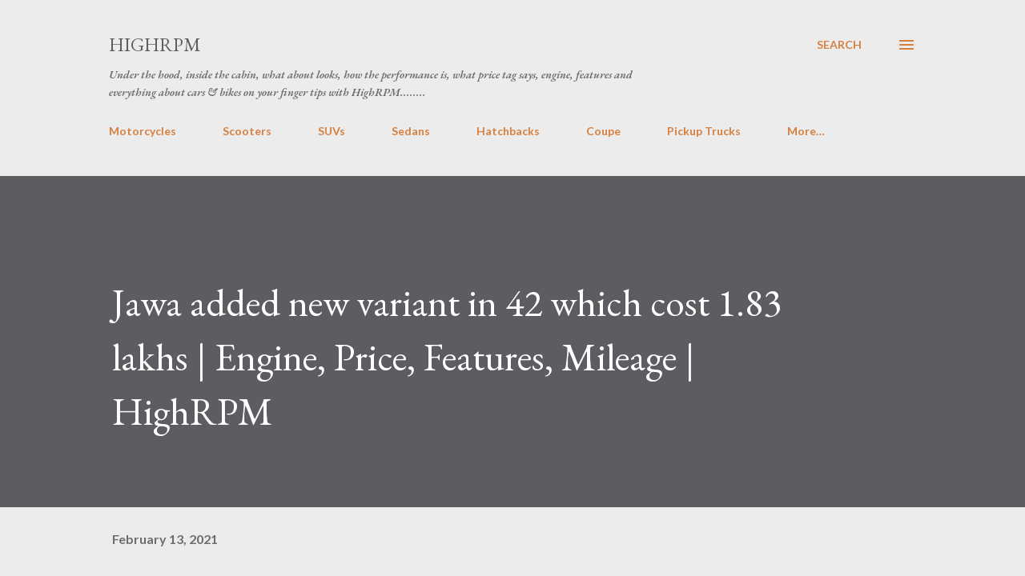

--- FILE ---
content_type: text/html; charset=UTF-8
request_url: https://www.highrpm.in/2021/02/jawa-added-new-variant-in-42-which-cost.html
body_size: 33161
content:
<!DOCTYPE html>
<html dir='ltr' lang='en-GB'>
<head>
<meta content='width=device-width, initial-scale=1' name='viewport'/>
<title>Jawa added new variant in 42 which cost 1.83 lakhs | Engine, Price, Features, Mileage | HighRPM</title>
<meta content='text/html; charset=UTF-8' http-equiv='Content-Type'/>
<!-- Chrome, Firefox OS and Opera -->
<meta content='#ececec' name='theme-color'/>
<!-- Windows Phone -->
<meta content='#ececec' name='msapplication-navbutton-color'/>
<meta content='blogger' name='generator'/>
<link href='https://www.highrpm.in/favicon.ico' rel='icon' type='image/x-icon'/>
<link href='https://www.highrpm.in/2021/02/jawa-added-new-variant-in-42-which-cost.html' rel='canonical'/>
<link rel="alternate" type="application/atom+xml" title="HighRPM - Atom" href="https://www.highrpm.in/feeds/posts/default" />
<link rel="alternate" type="application/rss+xml" title="HighRPM - RSS" href="https://www.highrpm.in/feeds/posts/default?alt=rss" />
<link rel="service.post" type="application/atom+xml" title="HighRPM - Atom" href="https://www.blogger.com/feeds/598708788482401002/posts/default" />

<link rel="alternate" type="application/atom+xml" title="HighRPM - Atom" href="https://www.highrpm.in/feeds/699552383066207428/comments/default" />
<!--Can't find substitution for tag [blog.ieCssRetrofitLinks]-->
<link href='https://blogger.googleusercontent.com/img/b/R29vZ2xl/AVvXsEg0H8sJqobcK70Pgd20I-Nwlvu1NvROVCBdOgDei3Hq1iAtMg0kNBy4JuHQF8EG6XZvKq7y7Tl9o6sNlIAY0P9El9xLpQgnig420gjz-624Aj2YDYVOa5ER3ke1Esl09Ivbx2PHzZWJxXA/w640-h480/14.jpg' rel='image_src'/>
<meta content='The starting price of Jawa 42 is 1.68 lakhs and the top model&#39;s price is 1.83 lakhs. 293cc single cylinder DOHC liquid cooled chain drive fuel........' name='description'/>
<meta content='https://www.highrpm.in/2021/02/jawa-added-new-variant-in-42-which-cost.html' property='og:url'/>
<meta content='Jawa added new variant in 42 which cost 1.83 lakhs | Engine, Price, Features, Mileage | HighRPM' property='og:title'/>
<meta content='The starting price of Jawa 42 is 1.68 lakhs and the top model&#39;s price is 1.83 lakhs. 293cc single cylinder DOHC liquid cooled chain drive fuel........' property='og:description'/>
<meta content='https://blogger.googleusercontent.com/img/b/R29vZ2xl/AVvXsEg0H8sJqobcK70Pgd20I-Nwlvu1NvROVCBdOgDei3Hq1iAtMg0kNBy4JuHQF8EG6XZvKq7y7Tl9o6sNlIAY0P9El9xLpQgnig420gjz-624Aj2YDYVOa5ER3ke1Esl09Ivbx2PHzZWJxXA/w1200-h630-p-k-no-nu/14.jpg' property='og:image'/>
<style type='text/css'>@font-face{font-family:'EB Garamond';font-style:italic;font-weight:600;font-display:swap;src:url(//fonts.gstatic.com/s/ebgaramond/v32/SlGFmQSNjdsmc35JDF1K5GRwUjcdlttVFm-rI7diR79wU6i1hGFJRvzr2Q.woff2)format('woff2');unicode-range:U+0460-052F,U+1C80-1C8A,U+20B4,U+2DE0-2DFF,U+A640-A69F,U+FE2E-FE2F;}@font-face{font-family:'EB Garamond';font-style:italic;font-weight:600;font-display:swap;src:url(//fonts.gstatic.com/s/ebgaramond/v32/SlGFmQSNjdsmc35JDF1K5GRwUjcdlttVFm-rI7diR795U6i1hGFJRvzr2Q.woff2)format('woff2');unicode-range:U+0301,U+0400-045F,U+0490-0491,U+04B0-04B1,U+2116;}@font-face{font-family:'EB Garamond';font-style:italic;font-weight:600;font-display:swap;src:url(//fonts.gstatic.com/s/ebgaramond/v32/SlGFmQSNjdsmc35JDF1K5GRwUjcdlttVFm-rI7diR79xU6i1hGFJRvzr2Q.woff2)format('woff2');unicode-range:U+1F00-1FFF;}@font-face{font-family:'EB Garamond';font-style:italic;font-weight:600;font-display:swap;src:url(//fonts.gstatic.com/s/ebgaramond/v32/SlGFmQSNjdsmc35JDF1K5GRwUjcdlttVFm-rI7diR79-U6i1hGFJRvzr2Q.woff2)format('woff2');unicode-range:U+0370-0377,U+037A-037F,U+0384-038A,U+038C,U+038E-03A1,U+03A3-03FF;}@font-face{font-family:'EB Garamond';font-style:italic;font-weight:600;font-display:swap;src:url(//fonts.gstatic.com/s/ebgaramond/v32/SlGFmQSNjdsmc35JDF1K5GRwUjcdlttVFm-rI7diR79yU6i1hGFJRvzr2Q.woff2)format('woff2');unicode-range:U+0102-0103,U+0110-0111,U+0128-0129,U+0168-0169,U+01A0-01A1,U+01AF-01B0,U+0300-0301,U+0303-0304,U+0308-0309,U+0323,U+0329,U+1EA0-1EF9,U+20AB;}@font-face{font-family:'EB Garamond';font-style:italic;font-weight:600;font-display:swap;src:url(//fonts.gstatic.com/s/ebgaramond/v32/SlGFmQSNjdsmc35JDF1K5GRwUjcdlttVFm-rI7diR79zU6i1hGFJRvzr2Q.woff2)format('woff2');unicode-range:U+0100-02BA,U+02BD-02C5,U+02C7-02CC,U+02CE-02D7,U+02DD-02FF,U+0304,U+0308,U+0329,U+1D00-1DBF,U+1E00-1E9F,U+1EF2-1EFF,U+2020,U+20A0-20AB,U+20AD-20C0,U+2113,U+2C60-2C7F,U+A720-A7FF;}@font-face{font-family:'EB Garamond';font-style:italic;font-weight:600;font-display:swap;src:url(//fonts.gstatic.com/s/ebgaramond/v32/SlGFmQSNjdsmc35JDF1K5GRwUjcdlttVFm-rI7diR799U6i1hGFJRvw.woff2)format('woff2');unicode-range:U+0000-00FF,U+0131,U+0152-0153,U+02BB-02BC,U+02C6,U+02DA,U+02DC,U+0304,U+0308,U+0329,U+2000-206F,U+20AC,U+2122,U+2191,U+2193,U+2212,U+2215,U+FEFF,U+FFFD;}@font-face{font-family:'EB Garamond';font-style:normal;font-weight:400;font-display:swap;src:url(//fonts.gstatic.com/s/ebgaramond/v32/SlGDmQSNjdsmc35JDF1K5E55YMjF_7DPuGi-6_RkCY9_WamXgHlIbvw.woff2)format('woff2');unicode-range:U+0460-052F,U+1C80-1C8A,U+20B4,U+2DE0-2DFF,U+A640-A69F,U+FE2E-FE2F;}@font-face{font-family:'EB Garamond';font-style:normal;font-weight:400;font-display:swap;src:url(//fonts.gstatic.com/s/ebgaramond/v32/SlGDmQSNjdsmc35JDF1K5E55YMjF_7DPuGi-6_RkAI9_WamXgHlIbvw.woff2)format('woff2');unicode-range:U+0301,U+0400-045F,U+0490-0491,U+04B0-04B1,U+2116;}@font-face{font-family:'EB Garamond';font-style:normal;font-weight:400;font-display:swap;src:url(//fonts.gstatic.com/s/ebgaramond/v32/SlGDmQSNjdsmc35JDF1K5E55YMjF_7DPuGi-6_RkCI9_WamXgHlIbvw.woff2)format('woff2');unicode-range:U+1F00-1FFF;}@font-face{font-family:'EB Garamond';font-style:normal;font-weight:400;font-display:swap;src:url(//fonts.gstatic.com/s/ebgaramond/v32/SlGDmQSNjdsmc35JDF1K5E55YMjF_7DPuGi-6_RkB49_WamXgHlIbvw.woff2)format('woff2');unicode-range:U+0370-0377,U+037A-037F,U+0384-038A,U+038C,U+038E-03A1,U+03A3-03FF;}@font-face{font-family:'EB Garamond';font-style:normal;font-weight:400;font-display:swap;src:url(//fonts.gstatic.com/s/ebgaramond/v32/SlGDmQSNjdsmc35JDF1K5E55YMjF_7DPuGi-6_RkC49_WamXgHlIbvw.woff2)format('woff2');unicode-range:U+0102-0103,U+0110-0111,U+0128-0129,U+0168-0169,U+01A0-01A1,U+01AF-01B0,U+0300-0301,U+0303-0304,U+0308-0309,U+0323,U+0329,U+1EA0-1EF9,U+20AB;}@font-face{font-family:'EB Garamond';font-style:normal;font-weight:400;font-display:swap;src:url(//fonts.gstatic.com/s/ebgaramond/v32/SlGDmQSNjdsmc35JDF1K5E55YMjF_7DPuGi-6_RkCo9_WamXgHlIbvw.woff2)format('woff2');unicode-range:U+0100-02BA,U+02BD-02C5,U+02C7-02CC,U+02CE-02D7,U+02DD-02FF,U+0304,U+0308,U+0329,U+1D00-1DBF,U+1E00-1E9F,U+1EF2-1EFF,U+2020,U+20A0-20AB,U+20AD-20C0,U+2113,U+2C60-2C7F,U+A720-A7FF;}@font-face{font-family:'EB Garamond';font-style:normal;font-weight:400;font-display:swap;src:url(//fonts.gstatic.com/s/ebgaramond/v32/SlGDmQSNjdsmc35JDF1K5E55YMjF_7DPuGi-6_RkBI9_WamXgHlI.woff2)format('woff2');unicode-range:U+0000-00FF,U+0131,U+0152-0153,U+02BB-02BC,U+02C6,U+02DA,U+02DC,U+0304,U+0308,U+0329,U+2000-206F,U+20AC,U+2122,U+2191,U+2193,U+2212,U+2215,U+FEFF,U+FFFD;}@font-face{font-family:'Lato';font-style:normal;font-weight:400;font-display:swap;src:url(//fonts.gstatic.com/s/lato/v25/S6uyw4BMUTPHjxAwXiWtFCfQ7A.woff2)format('woff2');unicode-range:U+0100-02BA,U+02BD-02C5,U+02C7-02CC,U+02CE-02D7,U+02DD-02FF,U+0304,U+0308,U+0329,U+1D00-1DBF,U+1E00-1E9F,U+1EF2-1EFF,U+2020,U+20A0-20AB,U+20AD-20C0,U+2113,U+2C60-2C7F,U+A720-A7FF;}@font-face{font-family:'Lato';font-style:normal;font-weight:400;font-display:swap;src:url(//fonts.gstatic.com/s/lato/v25/S6uyw4BMUTPHjx4wXiWtFCc.woff2)format('woff2');unicode-range:U+0000-00FF,U+0131,U+0152-0153,U+02BB-02BC,U+02C6,U+02DA,U+02DC,U+0304,U+0308,U+0329,U+2000-206F,U+20AC,U+2122,U+2191,U+2193,U+2212,U+2215,U+FEFF,U+FFFD;}@font-face{font-family:'Lato';font-style:normal;font-weight:700;font-display:swap;src:url(//fonts.gstatic.com/s/lato/v25/S6u9w4BMUTPHh6UVSwaPGQ3q5d0N7w.woff2)format('woff2');unicode-range:U+0100-02BA,U+02BD-02C5,U+02C7-02CC,U+02CE-02D7,U+02DD-02FF,U+0304,U+0308,U+0329,U+1D00-1DBF,U+1E00-1E9F,U+1EF2-1EFF,U+2020,U+20A0-20AB,U+20AD-20C0,U+2113,U+2C60-2C7F,U+A720-A7FF;}@font-face{font-family:'Lato';font-style:normal;font-weight:700;font-display:swap;src:url(//fonts.gstatic.com/s/lato/v25/S6u9w4BMUTPHh6UVSwiPGQ3q5d0.woff2)format('woff2');unicode-range:U+0000-00FF,U+0131,U+0152-0153,U+02BB-02BC,U+02C6,U+02DA,U+02DC,U+0304,U+0308,U+0329,U+2000-206F,U+20AC,U+2122,U+2191,U+2193,U+2212,U+2215,U+FEFF,U+FFFD;}@font-face{font-family:'Open Sans';font-style:normal;font-weight:600;font-stretch:100%;font-display:swap;src:url(//fonts.gstatic.com/s/opensans/v44/memSYaGs126MiZpBA-UvWbX2vVnXBbObj2OVZyOOSr4dVJWUgsgH1x4taVIUwaEQbjB_mQ.woff2)format('woff2');unicode-range:U+0460-052F,U+1C80-1C8A,U+20B4,U+2DE0-2DFF,U+A640-A69F,U+FE2E-FE2F;}@font-face{font-family:'Open Sans';font-style:normal;font-weight:600;font-stretch:100%;font-display:swap;src:url(//fonts.gstatic.com/s/opensans/v44/memSYaGs126MiZpBA-UvWbX2vVnXBbObj2OVZyOOSr4dVJWUgsgH1x4kaVIUwaEQbjB_mQ.woff2)format('woff2');unicode-range:U+0301,U+0400-045F,U+0490-0491,U+04B0-04B1,U+2116;}@font-face{font-family:'Open Sans';font-style:normal;font-weight:600;font-stretch:100%;font-display:swap;src:url(//fonts.gstatic.com/s/opensans/v44/memSYaGs126MiZpBA-UvWbX2vVnXBbObj2OVZyOOSr4dVJWUgsgH1x4saVIUwaEQbjB_mQ.woff2)format('woff2');unicode-range:U+1F00-1FFF;}@font-face{font-family:'Open Sans';font-style:normal;font-weight:600;font-stretch:100%;font-display:swap;src:url(//fonts.gstatic.com/s/opensans/v44/memSYaGs126MiZpBA-UvWbX2vVnXBbObj2OVZyOOSr4dVJWUgsgH1x4jaVIUwaEQbjB_mQ.woff2)format('woff2');unicode-range:U+0370-0377,U+037A-037F,U+0384-038A,U+038C,U+038E-03A1,U+03A3-03FF;}@font-face{font-family:'Open Sans';font-style:normal;font-weight:600;font-stretch:100%;font-display:swap;src:url(//fonts.gstatic.com/s/opensans/v44/memSYaGs126MiZpBA-UvWbX2vVnXBbObj2OVZyOOSr4dVJWUgsgH1x4iaVIUwaEQbjB_mQ.woff2)format('woff2');unicode-range:U+0307-0308,U+0590-05FF,U+200C-2010,U+20AA,U+25CC,U+FB1D-FB4F;}@font-face{font-family:'Open Sans';font-style:normal;font-weight:600;font-stretch:100%;font-display:swap;src:url(//fonts.gstatic.com/s/opensans/v44/memSYaGs126MiZpBA-UvWbX2vVnXBbObj2OVZyOOSr4dVJWUgsgH1x5caVIUwaEQbjB_mQ.woff2)format('woff2');unicode-range:U+0302-0303,U+0305,U+0307-0308,U+0310,U+0312,U+0315,U+031A,U+0326-0327,U+032C,U+032F-0330,U+0332-0333,U+0338,U+033A,U+0346,U+034D,U+0391-03A1,U+03A3-03A9,U+03B1-03C9,U+03D1,U+03D5-03D6,U+03F0-03F1,U+03F4-03F5,U+2016-2017,U+2034-2038,U+203C,U+2040,U+2043,U+2047,U+2050,U+2057,U+205F,U+2070-2071,U+2074-208E,U+2090-209C,U+20D0-20DC,U+20E1,U+20E5-20EF,U+2100-2112,U+2114-2115,U+2117-2121,U+2123-214F,U+2190,U+2192,U+2194-21AE,U+21B0-21E5,U+21F1-21F2,U+21F4-2211,U+2213-2214,U+2216-22FF,U+2308-230B,U+2310,U+2319,U+231C-2321,U+2336-237A,U+237C,U+2395,U+239B-23B7,U+23D0,U+23DC-23E1,U+2474-2475,U+25AF,U+25B3,U+25B7,U+25BD,U+25C1,U+25CA,U+25CC,U+25FB,U+266D-266F,U+27C0-27FF,U+2900-2AFF,U+2B0E-2B11,U+2B30-2B4C,U+2BFE,U+3030,U+FF5B,U+FF5D,U+1D400-1D7FF,U+1EE00-1EEFF;}@font-face{font-family:'Open Sans';font-style:normal;font-weight:600;font-stretch:100%;font-display:swap;src:url(//fonts.gstatic.com/s/opensans/v44/memSYaGs126MiZpBA-UvWbX2vVnXBbObj2OVZyOOSr4dVJWUgsgH1x5OaVIUwaEQbjB_mQ.woff2)format('woff2');unicode-range:U+0001-000C,U+000E-001F,U+007F-009F,U+20DD-20E0,U+20E2-20E4,U+2150-218F,U+2190,U+2192,U+2194-2199,U+21AF,U+21E6-21F0,U+21F3,U+2218-2219,U+2299,U+22C4-22C6,U+2300-243F,U+2440-244A,U+2460-24FF,U+25A0-27BF,U+2800-28FF,U+2921-2922,U+2981,U+29BF,U+29EB,U+2B00-2BFF,U+4DC0-4DFF,U+FFF9-FFFB,U+10140-1018E,U+10190-1019C,U+101A0,U+101D0-101FD,U+102E0-102FB,U+10E60-10E7E,U+1D2C0-1D2D3,U+1D2E0-1D37F,U+1F000-1F0FF,U+1F100-1F1AD,U+1F1E6-1F1FF,U+1F30D-1F30F,U+1F315,U+1F31C,U+1F31E,U+1F320-1F32C,U+1F336,U+1F378,U+1F37D,U+1F382,U+1F393-1F39F,U+1F3A7-1F3A8,U+1F3AC-1F3AF,U+1F3C2,U+1F3C4-1F3C6,U+1F3CA-1F3CE,U+1F3D4-1F3E0,U+1F3ED,U+1F3F1-1F3F3,U+1F3F5-1F3F7,U+1F408,U+1F415,U+1F41F,U+1F426,U+1F43F,U+1F441-1F442,U+1F444,U+1F446-1F449,U+1F44C-1F44E,U+1F453,U+1F46A,U+1F47D,U+1F4A3,U+1F4B0,U+1F4B3,U+1F4B9,U+1F4BB,U+1F4BF,U+1F4C8-1F4CB,U+1F4D6,U+1F4DA,U+1F4DF,U+1F4E3-1F4E6,U+1F4EA-1F4ED,U+1F4F7,U+1F4F9-1F4FB,U+1F4FD-1F4FE,U+1F503,U+1F507-1F50B,U+1F50D,U+1F512-1F513,U+1F53E-1F54A,U+1F54F-1F5FA,U+1F610,U+1F650-1F67F,U+1F687,U+1F68D,U+1F691,U+1F694,U+1F698,U+1F6AD,U+1F6B2,U+1F6B9-1F6BA,U+1F6BC,U+1F6C6-1F6CF,U+1F6D3-1F6D7,U+1F6E0-1F6EA,U+1F6F0-1F6F3,U+1F6F7-1F6FC,U+1F700-1F7FF,U+1F800-1F80B,U+1F810-1F847,U+1F850-1F859,U+1F860-1F887,U+1F890-1F8AD,U+1F8B0-1F8BB,U+1F8C0-1F8C1,U+1F900-1F90B,U+1F93B,U+1F946,U+1F984,U+1F996,U+1F9E9,U+1FA00-1FA6F,U+1FA70-1FA7C,U+1FA80-1FA89,U+1FA8F-1FAC6,U+1FACE-1FADC,U+1FADF-1FAE9,U+1FAF0-1FAF8,U+1FB00-1FBFF;}@font-face{font-family:'Open Sans';font-style:normal;font-weight:600;font-stretch:100%;font-display:swap;src:url(//fonts.gstatic.com/s/opensans/v44/memSYaGs126MiZpBA-UvWbX2vVnXBbObj2OVZyOOSr4dVJWUgsgH1x4vaVIUwaEQbjB_mQ.woff2)format('woff2');unicode-range:U+0102-0103,U+0110-0111,U+0128-0129,U+0168-0169,U+01A0-01A1,U+01AF-01B0,U+0300-0301,U+0303-0304,U+0308-0309,U+0323,U+0329,U+1EA0-1EF9,U+20AB;}@font-face{font-family:'Open Sans';font-style:normal;font-weight:600;font-stretch:100%;font-display:swap;src:url(//fonts.gstatic.com/s/opensans/v44/memSYaGs126MiZpBA-UvWbX2vVnXBbObj2OVZyOOSr4dVJWUgsgH1x4uaVIUwaEQbjB_mQ.woff2)format('woff2');unicode-range:U+0100-02BA,U+02BD-02C5,U+02C7-02CC,U+02CE-02D7,U+02DD-02FF,U+0304,U+0308,U+0329,U+1D00-1DBF,U+1E00-1E9F,U+1EF2-1EFF,U+2020,U+20A0-20AB,U+20AD-20C0,U+2113,U+2C60-2C7F,U+A720-A7FF;}@font-face{font-family:'Open Sans';font-style:normal;font-weight:600;font-stretch:100%;font-display:swap;src:url(//fonts.gstatic.com/s/opensans/v44/memSYaGs126MiZpBA-UvWbX2vVnXBbObj2OVZyOOSr4dVJWUgsgH1x4gaVIUwaEQbjA.woff2)format('woff2');unicode-range:U+0000-00FF,U+0131,U+0152-0153,U+02BB-02BC,U+02C6,U+02DA,U+02DC,U+0304,U+0308,U+0329,U+2000-206F,U+20AC,U+2122,U+2191,U+2193,U+2212,U+2215,U+FEFF,U+FFFD;}</style>
<style id='page-skin-1' type='text/css'><!--
/*! normalize.css v3.0.1 | MIT License | git.io/normalize */html{font-family:sans-serif;-ms-text-size-adjust:100%;-webkit-text-size-adjust:100%}body{margin:0}article,aside,details,figcaption,figure,footer,header,hgroup,main,nav,section,summary{display:block}audio,canvas,progress,video{display:inline-block;vertical-align:baseline}audio:not([controls]){display:none;height:0}[hidden],template{display:none}a{background:transparent}a:active,a:hover{outline:0}abbr[title]{border-bottom:1px dotted}b,strong{font-weight:bold}dfn{font-style:italic}h1{font-size:2em;margin:.67em 0}mark{background:#ff0;color:#000}small{font-size:80%}sub,sup{font-size:75%;line-height:0;position:relative;vertical-align:baseline}sup{top:-0.5em}sub{bottom:-0.25em}img{border:0}svg:not(:root){overflow:hidden}figure{margin:1em 40px}hr{-moz-box-sizing:content-box;box-sizing:content-box;height:0}pre{overflow:auto}code,kbd,pre,samp{font-family:monospace,monospace;font-size:1em}button,input,optgroup,select,textarea{color:inherit;font:inherit;margin:0}button{overflow:visible}button,select{text-transform:none}button,html input[type="button"],input[type="reset"],input[type="submit"]{-webkit-appearance:button;cursor:pointer}button[disabled],html input[disabled]{cursor:default}button::-moz-focus-inner,input::-moz-focus-inner{border:0;padding:0}input{line-height:normal}input[type="checkbox"],input[type="radio"]{box-sizing:border-box;padding:0}input[type="number"]::-webkit-inner-spin-button,input[type="number"]::-webkit-outer-spin-button{height:auto}input[type="search"]{-webkit-appearance:textfield;-moz-box-sizing:content-box;-webkit-box-sizing:content-box;box-sizing:content-box}input[type="search"]::-webkit-search-cancel-button,input[type="search"]::-webkit-search-decoration{-webkit-appearance:none}fieldset{border:1px solid #c0c0c0;margin:0 2px;padding:.35em .625em .75em}legend{border:0;padding:0}textarea{overflow:auto}optgroup{font-weight:bold}table{border-collapse:collapse;border-spacing:0}td,th{padding:0}
body{
overflow-wrap:break-word;
word-break:break-word;
word-wrap:break-word
}
.hidden{
display:none
}
.invisible{
visibility:hidden
}
.container::after,.float-container::after{
clear:both;
content:"";
display:table
}
.clearboth{
clear:both
}
#comments .comment .comment-actions,.subscribe-popup .FollowByEmail .follow-by-email-submit,.widget.Profile .profile-link{
background:0 0;
border:0;
box-shadow:none;
color:#d67f3f;
cursor:pointer;
font-size:14px;
font-weight:700;
outline:0;
text-decoration:none;
text-transform:uppercase;
width:auto
}
.dim-overlay{
background-color:rgba(0,0,0,.54);
height:100vh;
left:0;
position:fixed;
top:0;
width:100%
}
#sharing-dim-overlay{
background-color:transparent
}
input::-ms-clear{
display:none
}
.blogger-logo,.svg-icon-24.blogger-logo{
fill:#ff9800;
opacity:1
}
.loading-spinner-large{
-webkit-animation:mspin-rotate 1.568s infinite linear;
animation:mspin-rotate 1.568s infinite linear;
height:48px;
overflow:hidden;
position:absolute;
width:48px;
z-index:200
}
.loading-spinner-large>div{
-webkit-animation:mspin-revrot 5332ms infinite steps(4);
animation:mspin-revrot 5332ms infinite steps(4)
}
.loading-spinner-large>div>div{
-webkit-animation:mspin-singlecolor-large-film 1333ms infinite steps(81);
animation:mspin-singlecolor-large-film 1333ms infinite steps(81);
background-size:100%;
height:48px;
width:3888px
}
.mspin-black-large>div>div,.mspin-grey_54-large>div>div{
background-image:url(https://www.blogblog.com/indie/mspin_black_large.svg)
}
.mspin-white-large>div>div{
background-image:url(https://www.blogblog.com/indie/mspin_white_large.svg)
}
.mspin-grey_54-large{
opacity:.54
}
@-webkit-keyframes mspin-singlecolor-large-film{
from{
-webkit-transform:translateX(0);
transform:translateX(0)
}
to{
-webkit-transform:translateX(-3888px);
transform:translateX(-3888px)
}
}
@keyframes mspin-singlecolor-large-film{
from{
-webkit-transform:translateX(0);
transform:translateX(0)
}
to{
-webkit-transform:translateX(-3888px);
transform:translateX(-3888px)
}
}
@-webkit-keyframes mspin-rotate{
from{
-webkit-transform:rotate(0);
transform:rotate(0)
}
to{
-webkit-transform:rotate(360deg);
transform:rotate(360deg)
}
}
@keyframes mspin-rotate{
from{
-webkit-transform:rotate(0);
transform:rotate(0)
}
to{
-webkit-transform:rotate(360deg);
transform:rotate(360deg)
}
}
@-webkit-keyframes mspin-revrot{
from{
-webkit-transform:rotate(0);
transform:rotate(0)
}
to{
-webkit-transform:rotate(-360deg);
transform:rotate(-360deg)
}
}
@keyframes mspin-revrot{
from{
-webkit-transform:rotate(0);
transform:rotate(0)
}
to{
-webkit-transform:rotate(-360deg);
transform:rotate(-360deg)
}
}
.skip-navigation{
background-color:#fff;
box-sizing:border-box;
color:#000;
display:block;
height:0;
left:0;
line-height:50px;
overflow:hidden;
padding-top:0;
position:fixed;
text-align:center;
top:0;
-webkit-transition:box-shadow .3s,height .3s,padding-top .3s;
transition:box-shadow .3s,height .3s,padding-top .3s;
width:100%;
z-index:900
}
.skip-navigation:focus{
box-shadow:0 4px 5px 0 rgba(0,0,0,.14),0 1px 10px 0 rgba(0,0,0,.12),0 2px 4px -1px rgba(0,0,0,.2);
height:50px
}
#main{
outline:0
}
.main-heading{
position:absolute;
clip:rect(1px,1px,1px,1px);
padding:0;
border:0;
height:1px;
width:1px;
overflow:hidden
}
.Attribution{
margin-top:1em;
text-align:center
}
.Attribution .blogger img,.Attribution .blogger svg{
vertical-align:bottom
}
.Attribution .blogger img{
margin-right:.5em
}
.Attribution div{
line-height:24px;
margin-top:.5em
}
.Attribution .copyright,.Attribution .image-attribution{
font-size:.7em;
margin-top:1.5em
}
.BLOG_mobile_video_class{
display:none
}
.bg-photo{
background-attachment:scroll!important
}
body .CSS_LIGHTBOX{
z-index:900
}
.extendable .show-less,.extendable .show-more{
border-color:#d67f3f;
color:#d67f3f;
margin-top:8px
}
.extendable .show-less.hidden,.extendable .show-more.hidden{
display:none
}
.inline-ad{
display:none;
max-width:100%;
overflow:hidden
}
.adsbygoogle{
display:block
}
#cookieChoiceInfo{
bottom:0;
top:auto
}
iframe.b-hbp-video{
border:0
}
.post-body img{
max-width:100%
}
.post-body iframe{
max-width:100%
}
.post-body a[imageanchor="1"]{
display:inline-block
}
.byline{
margin-right:1em
}
.byline:last-child{
margin-right:0
}
.link-copied-dialog{
max-width:520px;
outline:0
}
.link-copied-dialog .modal-dialog-buttons{
margin-top:8px
}
.link-copied-dialog .goog-buttonset-default{
background:0 0;
border:0
}
.link-copied-dialog .goog-buttonset-default:focus{
outline:0
}
.paging-control-container{
margin-bottom:16px
}
.paging-control-container .paging-control{
display:inline-block
}
.paging-control-container .comment-range-text::after,.paging-control-container .paging-control{
color:#d67f3f
}
.paging-control-container .comment-range-text,.paging-control-container .paging-control{
margin-right:8px
}
.paging-control-container .comment-range-text::after,.paging-control-container .paging-control::after{
content:"\b7";
cursor:default;
padding-left:8px;
pointer-events:none
}
.paging-control-container .comment-range-text:last-child::after,.paging-control-container .paging-control:last-child::after{
content:none
}
.byline.reactions iframe{
height:20px
}
.b-notification{
color:#000;
background-color:#fff;
border-bottom:solid 1px #000;
box-sizing:border-box;
padding:16px 32px;
text-align:center
}
.b-notification.visible{
-webkit-transition:margin-top .3s cubic-bezier(.4,0,.2,1);
transition:margin-top .3s cubic-bezier(.4,0,.2,1)
}
.b-notification.invisible{
position:absolute
}
.b-notification-close{
position:absolute;
right:8px;
top:8px
}
.no-posts-message{
line-height:40px;
text-align:center
}
@media screen and (max-width:968px){
body.item-view .post-body a[imageanchor="1"][style*="float: left;"],body.item-view .post-body a[imageanchor="1"][style*="float: right;"]{
float:none!important;
clear:none!important
}
body.item-view .post-body a[imageanchor="1"] img{
display:block;
height:auto;
margin:0 auto
}
body.item-view .post-body>.separator:first-child>a[imageanchor="1"]:first-child{
margin-top:20px
}
.post-body a[imageanchor]{
display:block
}
body.item-view .post-body a[imageanchor="1"]{
margin-left:0!important;
margin-right:0!important
}
body.item-view .post-body a[imageanchor="1"]+a[imageanchor="1"]{
margin-top:16px
}
}
.item-control{
display:none
}
#comments{
border-top:1px dashed rgba(0,0,0,.54);
margin-top:20px;
padding:20px
}
#comments .comment-thread ol{
margin:0;
padding-left:0;
padding-left:0
}
#comments .comment .comment-replybox-single,#comments .comment-thread .comment-replies{
margin-left:60px
}
#comments .comment-thread .thread-count{
display:none
}
#comments .comment{
list-style-type:none;
padding:0 0 30px;
position:relative
}
#comments .comment .comment{
padding-bottom:8px
}
.comment .avatar-image-container{
position:absolute
}
.comment .avatar-image-container img{
border-radius:50%
}
.avatar-image-container svg,.comment .avatar-image-container .avatar-icon{
border-radius:50%;
border:solid 1px #d67f3f;
box-sizing:border-box;
fill:#d67f3f;
height:35px;
margin:0;
padding:7px;
width:35px
}
.comment .comment-block{
margin-top:10px;
margin-left:60px;
padding-bottom:0
}
#comments .comment-author-header-wrapper{
margin-left:40px
}
#comments .comment .thread-expanded .comment-block{
padding-bottom:20px
}
#comments .comment .comment-header .user,#comments .comment .comment-header .user a{
color:#292929;
font-style:normal;
font-weight:700
}
#comments .comment .comment-actions{
bottom:0;
margin-bottom:15px;
position:absolute
}
#comments .comment .comment-actions>*{
margin-right:8px
}
#comments .comment .comment-header .datetime{
bottom:0;
color:rgba(0,0,0,0.54);
display:inline-block;
font-size:13px;
font-style:italic;
margin-left:8px
}
#comments .comment .comment-footer .comment-timestamp a,#comments .comment .comment-header .datetime a{
color:rgba(0,0,0,0.54)
}
#comments .comment .comment-content,.comment .comment-body{
margin-top:12px;
word-break:break-word
}
.comment-body{
margin-bottom:12px
}
#comments.embed[data-num-comments="0"]{
border:0;
margin-top:0;
padding-top:0
}
#comments.embed[data-num-comments="0"] #comment-post-message,#comments.embed[data-num-comments="0"] div.comment-form>p,#comments.embed[data-num-comments="0"] p.comment-footer{
display:none
}
#comment-editor-src{
display:none
}
.comments .comments-content .loadmore.loaded{
max-height:0;
opacity:0;
overflow:hidden
}
.extendable .remaining-items{
height:0;
overflow:hidden;
-webkit-transition:height .3s cubic-bezier(.4,0,.2,1);
transition:height .3s cubic-bezier(.4,0,.2,1)
}
.extendable .remaining-items.expanded{
height:auto
}
.svg-icon-24,.svg-icon-24-button{
cursor:pointer;
height:24px;
width:24px;
min-width:24px
}
.touch-icon{
margin:-12px;
padding:12px
}
.touch-icon:active,.touch-icon:focus{
background-color:rgba(153,153,153,.4);
border-radius:50%
}
svg:not(:root).touch-icon{
overflow:visible
}
html[dir=rtl] .rtl-reversible-icon{
-webkit-transform:scaleX(-1);
-ms-transform:scaleX(-1);
transform:scaleX(-1)
}
.svg-icon-24-button,.touch-icon-button{
background:0 0;
border:0;
margin:0;
outline:0;
padding:0
}
.touch-icon-button .touch-icon:active,.touch-icon-button .touch-icon:focus{
background-color:transparent
}
.touch-icon-button:active .touch-icon,.touch-icon-button:focus .touch-icon{
background-color:rgba(153,153,153,.4);
border-radius:50%
}
.Profile .default-avatar-wrapper .avatar-icon{
border-radius:50%;
border:solid 1px #000000;
box-sizing:border-box;
fill:#000000;
margin:0
}
.Profile .individual .default-avatar-wrapper .avatar-icon{
padding:25px
}
.Profile .individual .avatar-icon,.Profile .individual .profile-img{
height:120px;
width:120px
}
.Profile .team .default-avatar-wrapper .avatar-icon{
padding:8px
}
.Profile .team .avatar-icon,.Profile .team .default-avatar-wrapper,.Profile .team .profile-img{
height:40px;
width:40px
}
.snippet-container{
margin:0;
position:relative;
overflow:hidden
}
.snippet-fade{
bottom:0;
box-sizing:border-box;
position:absolute;
width:96px
}
.snippet-fade{
right:0
}
.snippet-fade:after{
content:"\2026"
}
.snippet-fade:after{
float:right
}
.post-bottom{
-webkit-box-align:center;
-webkit-align-items:center;
-ms-flex-align:center;
align-items:center;
display:-webkit-box;
display:-webkit-flex;
display:-ms-flexbox;
display:flex;
-webkit-flex-wrap:wrap;
-ms-flex-wrap:wrap;
flex-wrap:wrap
}
.post-footer{
-webkit-box-flex:1;
-webkit-flex:1 1 auto;
-ms-flex:1 1 auto;
flex:1 1 auto;
-webkit-flex-wrap:wrap;
-ms-flex-wrap:wrap;
flex-wrap:wrap;
-webkit-box-ordinal-group:2;
-webkit-order:1;
-ms-flex-order:1;
order:1
}
.post-footer>*{
-webkit-box-flex:0;
-webkit-flex:0 1 auto;
-ms-flex:0 1 auto;
flex:0 1 auto
}
.post-footer .byline:last-child{
margin-right:1em
}
.jump-link{
-webkit-box-flex:0;
-webkit-flex:0 0 auto;
-ms-flex:0 0 auto;
flex:0 0 auto;
-webkit-box-ordinal-group:3;
-webkit-order:2;
-ms-flex-order:2;
order:2
}
.centered-top-container.sticky{
left:0;
position:fixed;
right:0;
top:0;
width:auto;
z-index:8;
-webkit-transition-property:opacity,-webkit-transform;
transition-property:opacity,-webkit-transform;
transition-property:transform,opacity;
transition-property:transform,opacity,-webkit-transform;
-webkit-transition-duration:.2s;
transition-duration:.2s;
-webkit-transition-timing-function:cubic-bezier(.4,0,.2,1);
transition-timing-function:cubic-bezier(.4,0,.2,1)
}
.centered-top-placeholder{
display:none
}
.collapsed-header .centered-top-placeholder{
display:block
}
.centered-top-container .Header .replaced h1,.centered-top-placeholder .Header .replaced h1{
display:none
}
.centered-top-container.sticky .Header .replaced h1{
display:block
}
.centered-top-container.sticky .Header .header-widget{
background:0 0
}
.centered-top-container.sticky .Header .header-image-wrapper{
display:none
}
.centered-top-container img,.centered-top-placeholder img{
max-width:100%
}
.collapsible{
-webkit-transition:height .3s cubic-bezier(.4,0,.2,1);
transition:height .3s cubic-bezier(.4,0,.2,1)
}
.collapsible,.collapsible>summary{
display:block;
overflow:hidden
}
.collapsible>:not(summary){
display:none
}
.collapsible[open]>:not(summary){
display:block
}
.collapsible:focus,.collapsible>summary:focus{
outline:0
}
.collapsible>summary{
cursor:pointer;
display:block;
padding:0
}
.collapsible:focus>summary,.collapsible>summary:focus{
background-color:transparent
}
.collapsible>summary::-webkit-details-marker{
display:none
}
.collapsible-title{
-webkit-box-align:center;
-webkit-align-items:center;
-ms-flex-align:center;
align-items:center;
display:-webkit-box;
display:-webkit-flex;
display:-ms-flexbox;
display:flex
}
.collapsible-title .title{
-webkit-box-flex:1;
-webkit-flex:1 1 auto;
-ms-flex:1 1 auto;
flex:1 1 auto;
-webkit-box-ordinal-group:1;
-webkit-order:0;
-ms-flex-order:0;
order:0;
overflow:hidden;
text-overflow:ellipsis;
white-space:nowrap
}
.collapsible-title .chevron-down,.collapsible[open] .collapsible-title .chevron-up{
display:block
}
.collapsible-title .chevron-up,.collapsible[open] .collapsible-title .chevron-down{
display:none
}
.overflowable-container{
max-height:48px;
overflow:hidden;
position:relative
}
.overflow-button{
cursor:pointer
}
#overflowable-dim-overlay{
background:0 0
}
.overflow-popup{
box-shadow:0 2px 2px 0 rgba(0,0,0,.14),0 3px 1px -2px rgba(0,0,0,.2),0 1px 5px 0 rgba(0,0,0,.12);
background-color:#ececec;
left:0;
max-width:calc(100% - 32px);
position:absolute;
top:0;
visibility:hidden;
z-index:101
}
.overflow-popup ul{
list-style:none
}
.overflow-popup .tabs li,.overflow-popup li{
display:block;
height:auto
}
.overflow-popup .tabs li{
padding-left:0;
padding-right:0
}
.overflow-button.hidden,.overflow-popup .tabs li.hidden,.overflow-popup li.hidden{
display:none
}
.ripple{
position:relative
}
.ripple>*{
z-index:1
}
.splash-wrapper{
bottom:0;
left:0;
overflow:hidden;
pointer-events:none;
position:absolute;
right:0;
top:0;
z-index:0
}
.splash{
background:#ccc;
border-radius:100%;
display:block;
opacity:.6;
position:absolute;
-webkit-transform:scale(0);
-ms-transform:scale(0);
transform:scale(0)
}
.splash.animate{
-webkit-animation:ripple-effect .4s linear;
animation:ripple-effect .4s linear
}
@-webkit-keyframes ripple-effect{
100%{
opacity:0;
-webkit-transform:scale(2.5);
transform:scale(2.5)
}
}
@keyframes ripple-effect{
100%{
opacity:0;
-webkit-transform:scale(2.5);
transform:scale(2.5)
}
}
.search{
display:-webkit-box;
display:-webkit-flex;
display:-ms-flexbox;
display:flex;
line-height:24px;
width:24px
}
.search.focused{
width:100%
}
.search.focused .section{
width:100%
}
.search form{
z-index:101
}
.search h3{
display:none
}
.search form{
display:-webkit-box;
display:-webkit-flex;
display:-ms-flexbox;
display:flex;
-webkit-box-flex:1;
-webkit-flex:1 0 0;
-ms-flex:1 0 0px;
flex:1 0 0;
border-bottom:solid 1px transparent;
padding-bottom:8px
}
.search form>*{
display:none
}
.search.focused form>*{
display:block
}
.search .search-input label{
display:none
}
.centered-top-placeholder.cloned .search form{
z-index:30
}
.search.focused form{
border-color:#292929;
position:relative;
width:auto
}
.collapsed-header .centered-top-container .search.focused form{
border-bottom-color:transparent
}
.search-expand{
-webkit-box-flex:0;
-webkit-flex:0 0 auto;
-ms-flex:0 0 auto;
flex:0 0 auto
}
.search-expand-text{
display:none
}
.search-close{
display:inline;
vertical-align:middle
}
.search-input{
-webkit-box-flex:1;
-webkit-flex:1 0 1px;
-ms-flex:1 0 1px;
flex:1 0 1px
}
.search-input input{
background:0 0;
border:0;
box-sizing:border-box;
color:#292929;
display:inline-block;
outline:0;
width:calc(100% - 48px)
}
.search-input input.no-cursor{
color:transparent;
text-shadow:0 0 0 #292929
}
.collapsed-header .centered-top-container .search-action,.collapsed-header .centered-top-container .search-input input{
color:#292929
}
.collapsed-header .centered-top-container .search-input input.no-cursor{
color:transparent;
text-shadow:0 0 0 #292929
}
.collapsed-header .centered-top-container .search-input input.no-cursor:focus,.search-input input.no-cursor:focus{
outline:0
}
.search-focused>*{
visibility:hidden
}
.search-focused .search,.search-focused .search-icon{
visibility:visible
}
.search.focused .search-action{
display:block
}
.search.focused .search-action:disabled{
opacity:.3
}
.sidebar-container{
background-color:#f7f7f7;
max-width:320px;
overflow-y:auto;
-webkit-transition-property:-webkit-transform;
transition-property:-webkit-transform;
transition-property:transform;
transition-property:transform,-webkit-transform;
-webkit-transition-duration:.3s;
transition-duration:.3s;
-webkit-transition-timing-function:cubic-bezier(0,0,.2,1);
transition-timing-function:cubic-bezier(0,0,.2,1);
width:320px;
z-index:101;
-webkit-overflow-scrolling:touch
}
.sidebar-container .navigation{
line-height:0;
padding:16px
}
.sidebar-container .sidebar-back{
cursor:pointer
}
.sidebar-container .widget{
background:0 0;
margin:0 16px;
padding:16px 0
}
.sidebar-container .widget .title{
color:#000000;
margin:0
}
.sidebar-container .widget ul{
list-style:none;
margin:0;
padding:0
}
.sidebar-container .widget ul ul{
margin-left:1em
}
.sidebar-container .widget li{
font-size:16px;
line-height:normal
}
.sidebar-container .widget+.widget{
border-top:1px dashed #000000
}
.BlogArchive li{
margin:16px 0
}
.BlogArchive li:last-child{
margin-bottom:0
}
.Label li a{
display:inline-block
}
.BlogArchive .post-count,.Label .label-count{
float:right;
margin-left:.25em
}
.BlogArchive .post-count::before,.Label .label-count::before{
content:"("
}
.BlogArchive .post-count::after,.Label .label-count::after{
content:")"
}
.widget.Translate .skiptranslate>div{
display:block!important
}
.widget.Profile .profile-link{
display:-webkit-box;
display:-webkit-flex;
display:-ms-flexbox;
display:flex
}
.widget.Profile .team-member .default-avatar-wrapper,.widget.Profile .team-member .profile-img{
-webkit-box-flex:0;
-webkit-flex:0 0 auto;
-ms-flex:0 0 auto;
flex:0 0 auto;
margin-right:1em
}
.widget.Profile .individual .profile-link{
-webkit-box-orient:vertical;
-webkit-box-direction:normal;
-webkit-flex-direction:column;
-ms-flex-direction:column;
flex-direction:column
}
.widget.Profile .team .profile-link .profile-name{
-webkit-align-self:center;
-ms-flex-item-align:center;
align-self:center;
display:block;
-webkit-box-flex:1;
-webkit-flex:1 1 auto;
-ms-flex:1 1 auto;
flex:1 1 auto
}
.dim-overlay{
background-color:rgba(0,0,0,.54);
z-index:100
}
body.sidebar-visible{
overflow-y:hidden
}
@media screen and (max-width:1619px){
.sidebar-container{
bottom:0;
position:fixed;
top:0;
left:auto;
right:0
}
.sidebar-container.sidebar-invisible{
-webkit-transition-timing-function:cubic-bezier(.4,0,.6,1);
transition-timing-function:cubic-bezier(.4,0,.6,1);
-webkit-transform:translateX(320px);
-ms-transform:translateX(320px);
transform:translateX(320px)
}
}
.dialog{
box-shadow:0 2px 2px 0 rgba(0,0,0,.14),0 3px 1px -2px rgba(0,0,0,.2),0 1px 5px 0 rgba(0,0,0,.12);
background:#ececec;
box-sizing:border-box;
color:#292929;
padding:30px;
position:fixed;
text-align:center;
width:calc(100% - 24px);
z-index:101
}
.dialog input[type=email],.dialog input[type=text]{
background-color:transparent;
border:0;
border-bottom:solid 1px rgba(41,41,41,.12);
color:#292929;
display:block;
font-family:Lato, sans-serif;
font-size:16px;
line-height:24px;
margin:auto;
padding-bottom:7px;
outline:0;
text-align:center;
width:100%
}
.dialog input[type=email]::-webkit-input-placeholder,.dialog input[type=text]::-webkit-input-placeholder{
color:#292929
}
.dialog input[type=email]::-moz-placeholder,.dialog input[type=text]::-moz-placeholder{
color:#292929
}
.dialog input[type=email]:-ms-input-placeholder,.dialog input[type=text]:-ms-input-placeholder{
color:#292929
}
.dialog input[type=email]::-ms-input-placeholder,.dialog input[type=text]::-ms-input-placeholder{
color:#292929
}
.dialog input[type=email]::placeholder,.dialog input[type=text]::placeholder{
color:#292929
}
.dialog input[type=email]:focus,.dialog input[type=text]:focus{
border-bottom:solid 2px #d67f3f;
padding-bottom:6px
}
.dialog input.no-cursor{
color:transparent;
text-shadow:0 0 0 #292929
}
.dialog input.no-cursor:focus{
outline:0
}
.dialog input.no-cursor:focus{
outline:0
}
.dialog input[type=submit]{
font-family:Lato, sans-serif
}
.dialog .goog-buttonset-default{
color:#d67f3f
}
.subscribe-popup{
max-width:364px
}
.subscribe-popup h3{
color:#ffffff;
font-size:1.8em;
margin-top:0
}
.subscribe-popup .FollowByEmail h3{
display:none
}
.subscribe-popup .FollowByEmail .follow-by-email-submit{
color:#d67f3f;
display:inline-block;
margin:0 auto;
margin-top:24px;
width:auto;
white-space:normal
}
.subscribe-popup .FollowByEmail .follow-by-email-submit:disabled{
cursor:default;
opacity:.3
}
@media (max-width:800px){
.blog-name div.widget.Subscribe{
margin-bottom:16px
}
body.item-view .blog-name div.widget.Subscribe{
margin:8px auto 16px auto;
width:100%
}
}
body#layout .bg-photo,body#layout .bg-photo-overlay{
display:none
}
body#layout .page_body{
padding:0;
position:relative;
top:0
}
body#layout .page{
display:inline-block;
left:inherit;
position:relative;
vertical-align:top;
width:540px
}
body#layout .centered{
max-width:954px
}
body#layout .navigation{
display:none
}
body#layout .sidebar-container{
display:inline-block;
width:40%
}
body#layout .hamburger-menu,body#layout .search{
display:none
}
.widget.Sharing .sharing-button{
display:none
}
.widget.Sharing .sharing-buttons li{
padding:0
}
.widget.Sharing .sharing-buttons li span{
display:none
}
.post-share-buttons{
position:relative
}
.centered-bottom .share-buttons .svg-icon-24,.share-buttons .svg-icon-24{
fill:#d67f3f
}
.sharing-open.touch-icon-button:active .touch-icon,.sharing-open.touch-icon-button:focus .touch-icon{
background-color:transparent
}
.share-buttons{
background-color:#ececec;
border-radius:2px;
box-shadow:0 2px 2px 0 rgba(0,0,0,.14),0 3px 1px -2px rgba(0,0,0,.2),0 1px 5px 0 rgba(0,0,0,.12);
color:#d67f3f;
list-style:none;
margin:0;
padding:8px 0;
position:absolute;
top:-11px;
min-width:200px;
z-index:101
}
.share-buttons.hidden{
display:none
}
.sharing-button{
background:0 0;
border:0;
margin:0;
outline:0;
padding:0;
cursor:pointer
}
.share-buttons li{
margin:0;
height:48px
}
.share-buttons li:last-child{
margin-bottom:0
}
.share-buttons li .sharing-platform-button{
box-sizing:border-box;
cursor:pointer;
display:block;
height:100%;
margin-bottom:0;
padding:0 16px;
position:relative;
width:100%
}
.share-buttons li .sharing-platform-button:focus,.share-buttons li .sharing-platform-button:hover{
background-color:rgba(128,128,128,.1);
outline:0
}
.share-buttons li svg[class*=" sharing-"],.share-buttons li svg[class^=sharing-]{
position:absolute;
top:10px
}
.share-buttons li span.sharing-platform-button{
position:relative;
top:0
}
.share-buttons li .platform-sharing-text{
display:block;
font-size:16px;
line-height:48px;
white-space:nowrap
}
.share-buttons li .platform-sharing-text{
margin-left:56px
}
.flat-button{
cursor:pointer;
display:inline-block;
font-weight:700;
text-transform:uppercase;
border-radius:2px;
padding:8px;
margin:-8px
}
.flat-icon-button{
background:0 0;
border:0;
margin:0;
outline:0;
padding:0;
margin:-12px;
padding:12px;
cursor:pointer;
box-sizing:content-box;
display:inline-block;
line-height:0
}
.flat-icon-button,.flat-icon-button .splash-wrapper{
border-radius:50%
}
.flat-icon-button .splash.animate{
-webkit-animation-duration:.3s;
animation-duration:.3s
}
h1,h2,h3,h4,h5,h6{
margin:0
}
.post-body h1,.post-body h2,.post-body h3,.post-body h4,.post-body h5,.post-body h6{
margin:1em 0
}
.action-link,a{
color:#d67f3f;
cursor:pointer;
text-decoration:none
}
.action-link:visited,a:visited{
color:#d67f3f
}
.action-link:hover,a:hover{
color:#d67f3f
}
body{
background-color:#ececec;
color:#292929;
font:400 20px Lato, sans-serif;
margin:0 auto
}
.unused{
background:#ececec none repeat scroll top left
}
.dim-overlay{
z-index:100
}
.all-container{
min-height:100vh;
display:-webkit-box;
display:-webkit-flex;
display:-ms-flexbox;
display:flex;
-webkit-box-orient:vertical;
-webkit-box-direction:normal;
-webkit-flex-direction:column;
-ms-flex-direction:column;
flex-direction:column
}
body.sidebar-visible .all-container{
overflow-y:scroll
}
.page{
max-width:1280px;
width:100%
}
.Blog{
padding:0;
padding-left:136px
}
.main_content_container{
-webkit-box-flex:0;
-webkit-flex:0 0 auto;
-ms-flex:0 0 auto;
flex:0 0 auto;
margin:0 auto;
max-width:1600px;
width:100%
}
.centered-top-container{
-webkit-box-flex:0;
-webkit-flex:0 0 auto;
-ms-flex:0 0 auto;
flex:0 0 auto
}
.centered-top,.centered-top-placeholder{
box-sizing:border-box;
width:100%
}
.centered-top{
box-sizing:border-box;
margin:0 auto;
max-width:1280px;
padding:44px 136px 32px 136px;
width:100%
}
.centered-top h3{
color:rgba(0,0,0,0.54);
font:700 14px Lato, sans-serif
}
.centered{
width:100%
}
.centered-top-firstline{
display:-webkit-box;
display:-webkit-flex;
display:-ms-flexbox;
display:flex;
position:relative;
width:100%
}
.main_header_elements{
display:-webkit-box;
display:-webkit-flex;
display:-ms-flexbox;
display:flex;
-webkit-box-flex:0;
-webkit-flex:0 1 auto;
-ms-flex:0 1 auto;
flex:0 1 auto;
-webkit-box-ordinal-group:2;
-webkit-order:1;
-ms-flex-order:1;
order:1;
overflow-x:hidden;
width:100%
}
html[dir=rtl] .main_header_elements{
-webkit-box-ordinal-group:3;
-webkit-order:2;
-ms-flex-order:2;
order:2
}
body.search-view .centered-top.search-focused .blog-name{
display:none
}
.widget.Header img{
max-width:100%
}
.blog-name{
-webkit-box-flex:1;
-webkit-flex:1 1 auto;
-ms-flex:1 1 auto;
flex:1 1 auto;
min-width:0;
-webkit-box-ordinal-group:2;
-webkit-order:1;
-ms-flex-order:1;
order:1;
-webkit-transition:opacity .2s cubic-bezier(.4,0,.2,1);
transition:opacity .2s cubic-bezier(.4,0,.2,1)
}
.subscribe-section-container{
-webkit-box-flex:0;
-webkit-flex:0 0 auto;
-ms-flex:0 0 auto;
flex:0 0 auto;
-webkit-box-ordinal-group:3;
-webkit-order:2;
-ms-flex-order:2;
order:2
}
.search{
-webkit-box-flex:0;
-webkit-flex:0 0 auto;
-ms-flex:0 0 auto;
flex:0 0 auto;
-webkit-box-ordinal-group:4;
-webkit-order:3;
-ms-flex-order:3;
order:3;
line-height:24px
}
.search svg{
margin-bottom:0px;
margin-top:0px;
padding-bottom:0;
padding-top:0
}
.search,.search.focused{
display:block;
width:auto
}
.search .section{
opacity:0;
position:absolute;
right:0;
top:0;
-webkit-transition:opacity .2s cubic-bezier(.4,0,.2,1);
transition:opacity .2s cubic-bezier(.4,0,.2,1)
}
.search-expand{
background:0 0;
border:0;
margin:0;
outline:0;
padding:0;
display:block
}
.search.focused .search-expand{
visibility:hidden
}
.hamburger-menu{
float:right;
height:24px
}
.search-expand,.subscribe-section-container{
margin-left:44px
}
.hamburger-section{
-webkit-box-flex:1;
-webkit-flex:1 0 auto;
-ms-flex:1 0 auto;
flex:1 0 auto;
margin-left:44px;
-webkit-box-ordinal-group:3;
-webkit-order:2;
-ms-flex-order:2;
order:2
}
html[dir=rtl] .hamburger-section{
-webkit-box-ordinal-group:2;
-webkit-order:1;
-ms-flex-order:1;
order:1
}
.search-expand-icon{
display:none
}
.search-expand-text{
display:block
}
.search-input{
width:100%
}
.search-focused .hamburger-section{
visibility:visible
}
.centered-top-secondline .PageList ul{
margin:0;
max-height:288px;
overflow-y:hidden
}
.centered-top-secondline .PageList li{
margin-right:30px
}
.centered-top-secondline .PageList li:first-child a{
padding-left:0
}
.centered-top-secondline .PageList .overflow-popup ul{
overflow-y:auto
}
.centered-top-secondline .PageList .overflow-popup li{
display:block
}
.centered-top-secondline .PageList .overflow-popup li.hidden{
display:none
}
.overflowable-contents li{
display:inline-block;
height:48px
}
.sticky .blog-name{
overflow:hidden
}
.sticky .blog-name .widget.Header h1{
overflow:hidden;
text-overflow:ellipsis;
white-space:nowrap
}
.sticky .blog-name .widget.Header p,.sticky .centered-top-secondline{
display:none
}
.centered-top-container,.centered-top-placeholder{
background:#ececec none repeat scroll top left
}
.centered-top .svg-icon-24{
fill:#d67f3f
}
.blog-name h1,.blog-name h1 a{
color:#5e5c61;
font:400 24px EB Garamond, serif;
line-height:24px;
text-transform:uppercase
}
.widget.Header .header-widget p{
font:400 14px EB Garamond, serif;
font-style:italic;
color:rgba(0,0,0,0.54);
line-height:1.6;
max-width:676px
}
.centered-top .flat-button{
color:#d67f3f;
cursor:pointer;
font:700 14px Lato, sans-serif;
line-height:24px;
text-transform:uppercase;
-webkit-transition:opacity .2s cubic-bezier(.4,0,.2,1);
transition:opacity .2s cubic-bezier(.4,0,.2,1)
}
.subscribe-button{
background:0 0;
border:0;
margin:0;
outline:0;
padding:0;
display:block
}
html[dir=ltr] .search form{
margin-right:12px
}
.search.focused .section{
opacity:1;
margin-right:36px;
width:calc(100% - 36px)
}
.search input{
border:0;
color:rgba(0,0,0,0.54);
font:700 16px Lato, sans-serif;
line-height:24px;
outline:0;
width:100%
}
.search form{
padding-bottom:0
}
.search input[type=submit]{
display:none
}
.search input::-webkit-input-placeholder{
text-transform:uppercase
}
.search input::-moz-placeholder{
text-transform:uppercase
}
.search input:-ms-input-placeholder{
text-transform:uppercase
}
.search input::-ms-input-placeholder{
text-transform:uppercase
}
.search input::placeholder{
text-transform:uppercase
}
.centered-top-secondline .dim-overlay,.search .dim-overlay{
background:0 0
}
.centered-top-secondline .PageList .overflow-button a,.centered-top-secondline .PageList li a{
color:#d67f3f;
font:700 14px Lato, sans-serif;
line-height:48px;
padding:12px
}
.centered-top-secondline .PageList li.selected a{
color:#d67f3f
}
.centered-top-secondline .overflow-popup .PageList li a{
color:#292929
}
.PageList ul{
padding:0
}
.sticky .search form{
border:0
}
.sticky{
box-shadow:0 0 20px 0 rgba(0,0,0,.7)
}
.sticky .centered-top{
padding-bottom:0;
padding-top:0
}
.sticky .blog-name h1,.sticky .search,.sticky .search-expand,.sticky .subscribe-button{
line-height:40px
}
.sticky .hamburger-section,.sticky .search-expand,.sticky .search.focused .search-submit{
-webkit-box-align:center;
-webkit-align-items:center;
-ms-flex-align:center;
align-items:center;
display:-webkit-box;
display:-webkit-flex;
display:-ms-flexbox;
display:flex;
height:40px
}
.subscribe-popup h3{
color:rgba(0,0,0,0.84);
font:700 24px Lato, sans-serif;
margin-bottom:24px
}
.subscribe-popup div.widget.FollowByEmail .follow-by-email-address{
color:rgba(0,0,0,0.84);
font:700 14px Lato, sans-serif
}
.subscribe-popup div.widget.FollowByEmail .follow-by-email-submit{
color:#d67f3f;
font:700 14px Lato, sans-serif;
margin-top:24px
}
.post-content{
-webkit-box-flex:0;
-webkit-flex:0 1 auto;
-ms-flex:0 1 auto;
flex:0 1 auto;
-webkit-box-ordinal-group:2;
-webkit-order:1;
-ms-flex-order:1;
order:1;
margin-right:76px;
max-width:676px;
width:100%
}
.post-filter-message{
background-color:#d67f3f;
color:#ececec;
display:-webkit-box;
display:-webkit-flex;
display:-ms-flexbox;
display:flex;
font:700 16px Lato, sans-serif;
margin:40px 136px 48px 136px;
padding:10px;
position:relative
}
.post-filter-message>*{
-webkit-box-flex:0;
-webkit-flex:0 0 auto;
-ms-flex:0 0 auto;
flex:0 0 auto
}
.post-filter-message .search-query{
font-style:italic;
quotes:"\201c" "\201d" "\2018" "\2019"
}
.post-filter-message .search-query::before{
content:open-quote
}
.post-filter-message .search-query::after{
content:close-quote
}
.post-filter-message div{
display:inline-block
}
.post-filter-message a{
color:#ececec;
display:inline-block;
text-transform:uppercase
}
.post-filter-description{
-webkit-box-flex:1;
-webkit-flex:1 1 auto;
-ms-flex:1 1 auto;
flex:1 1 auto;
margin-right:16px
}
.post-title{
margin-top:0
}
body.feed-view .post-outer-container{
margin-top:85px
}
body.feed-view .feed-message+.post-outer-container,body.feed-view .post-outer-container:first-child{
margin-top:0
}
.post-outer{
display:-webkit-box;
display:-webkit-flex;
display:-ms-flexbox;
display:flex;
position:relative
}
.post-outer .snippet-thumbnail{
-webkit-box-align:center;
-webkit-align-items:center;
-ms-flex-align:center;
align-items:center;
background:#000;
display:-webkit-box;
display:-webkit-flex;
display:-ms-flexbox;
display:flex;
-webkit-box-flex:0;
-webkit-flex:0 0 auto;
-ms-flex:0 0 auto;
flex:0 0 auto;
height:256px;
-webkit-box-pack:center;
-webkit-justify-content:center;
-ms-flex-pack:center;
justify-content:center;
margin-right:136px;
overflow:hidden;
-webkit-box-ordinal-group:3;
-webkit-order:2;
-ms-flex-order:2;
order:2;
position:relative;
width:256px
}
.post-outer .thumbnail-empty{
background:0 0
}
.post-outer .snippet-thumbnail-img{
background-position:center;
background-repeat:no-repeat;
background-size:cover;
width:100%;
height:100%
}
.post-outer .snippet-thumbnail img{
max-height:100%
}
.post-title-container{
margin-bottom:16px
}
.post-bottom{
-webkit-box-align:baseline;
-webkit-align-items:baseline;
-ms-flex-align:baseline;
align-items:baseline;
display:-webkit-box;
display:-webkit-flex;
display:-ms-flexbox;
display:flex;
-webkit-box-pack:justify;
-webkit-justify-content:space-between;
-ms-flex-pack:justify;
justify-content:space-between
}
.post-share-buttons-bottom{
float:left
}
.footer{
-webkit-box-flex:0;
-webkit-flex:0 0 auto;
-ms-flex:0 0 auto;
flex:0 0 auto;
margin:auto auto 0 auto;
padding-bottom:32px;
width:auto
}
.post-header-container{
margin-bottom:12px
}
.post-header-container .post-share-buttons-top{
float:right
}
.post-header-container .post-header{
float:left
}
.byline{
display:inline-block;
margin-bottom:8px
}
.byline,.byline a,.flat-button{
color:#d67f3f;
font:700 14px Lato, sans-serif
}
.flat-button.ripple .splash{
background-color:rgba(214,127,63,.4)
}
.flat-button.ripple:hover{
background-color:rgba(214,127,63,.12)
}
.post-footer .byline{
text-transform:uppercase
}
.post-comment-link{
line-height:1
}
.blog-pager{
float:right;
margin-right:468px;
margin-top:48px
}
.FeaturedPost{
margin-bottom:56px
}
.FeaturedPost h3{
margin:16px 136px 8px 136px
}
.shown-ad{
margin-bottom:85px;
margin-top:85px
}
.shown-ad .inline-ad{
display:block;
max-width:676px
}
body.feed-view .shown-ad:last-child{
display:none
}
.post-title,.post-title a{
color:#3e3f3c;
font:400 44px EB Garamond, serif;
line-height:1.3333333333
}
.feed-message{
color:rgba(0,0,0,0.54);
font:700 16px Lato, sans-serif;
margin-bottom:52px
}
.post-header-container .byline,.post-header-container .byline a{
color:rgba(0,0,0,0.54);
font:700 16px Lato, sans-serif
}
.post-header-container .byline.post-author:not(:last-child)::after{
content:"\b7"
}
.post-header-container .byline.post-author:not(:last-child){
margin-right:0
}
.post-snippet-container{
font:400 20px Lato, sans-serif
}
.sharing-button{
text-transform:uppercase;
word-break:normal
}
.post-outer-container .svg-icon-24{
fill:#d67f3f
}
.post-body{
color:#3e3f3c;
font:400 20px Lato, sans-serif;
line-height:2;
margin-bottom:24px
}
.blog-pager .blog-pager-older-link{
color:#d67f3f;
float:right;
font:700 14px Lato, sans-serif;
text-transform:uppercase
}
.no-posts-message{
margin:32px
}
body.item-view .Blog .post-title-container{
background-color:#5e5c61;
box-sizing:border-box;
margin-bottom:-1px;
padding-bottom:86px;
padding-right:290px;
padding-left:140px;
padding-top:124px;
width:100%
}
body.item-view .Blog .post-title,body.item-view .Blog .post-title a{
color:#ffffff;
font:400 48px EB Garamond, sans-serif;
line-height:1.4166666667;
margin-bottom:0
}
body.item-view .Blog{
margin:0;
margin-bottom:85px;
padding:0
}
body.item-view .Blog .post-content{
margin-right:0;
max-width:none
}
body.item-view .comments,body.item-view .shown-ad,body.item-view .widget.Blog .post-bottom{
margin-bottom:0;
margin-right:400px;
margin-left:140px;
margin-top:0
}
body.item-view .widget.Header header p{
max-width:740px
}
body.item-view .shown-ad{
margin-bottom:24px;
margin-top:24px
}
body.item-view .Blog .post-header-container{
padding-left:140px
}
body.item-view .Blog .post-header-container .post-author-profile-pic-container{
background-color:#5e5c61;
border-top:1px solid #5e5c61;
float:left;
height:84px;
margin-right:24px;
margin-left:-140px;
padding-left:140px
}
body.item-view .Blog .post-author-profile-pic{
max-height:100%
}
body.item-view .Blog .post-header{
float:left;
height:84px
}
body.item-view .Blog .post-header>*{
position:relative;
top:50%;
-webkit-transform:translateY(-50%);
-ms-transform:translateY(-50%);
transform:translateY(-50%)
}
body.item-view .post-body{
color:#292929;
font:400 20px Lato, sans-serif;
line-height:2
}
body.item-view .Blog .post-body-container{
padding-right:290px;
position:relative;
margin-left:140px;
margin-top:20px;
margin-bottom:32px
}
body.item-view .Blog .post-body{
margin-bottom:0;
margin-right:110px
}
body.item-view .Blog .post-body::first-letter{
float:left;
font-size:80px;
font-weight:600;
line-height:1;
margin-right:16px
}
body.item-view .Blog .post-body div[style*="text-align: center"]::first-letter{
float:none;
font-size:inherit;
font-weight:inherit;
line-height:inherit;
margin-right:0
}
body.item-view .Blog .post-body::first-line{
color:#d67f3f
}
body.item-view .Blog .post-body-container .post-sidebar{
right:0;
position:absolute;
top:0;
width:290px
}
body.item-view .Blog .post-body-container .post-sidebar .sharing-button{
display:inline-block
}
.widget.Attribution{
clear:both;
font:600 14px Open Sans, sans-serif;
padding-top:2em
}
.widget.Attribution .blogger{
margin:12px
}
.widget.Attribution svg{
fill:rgba(0, 0, 0, 0.54)
}
body.item-view .PopularPosts{
margin-left:140px
}
body.item-view .PopularPosts .widget-content>ul{
padding-left:0
}
body.item-view .PopularPosts .widget-content>ul>li{
display:block
}
body.item-view .PopularPosts .post-content{
margin-right:76px;
max-width:664px
}
body.item-view .PopularPosts .post:not(:last-child){
margin-bottom:85px
}
body.item-view .post-body-container img{
height:auto;
max-width:100%
}
body.item-view .PopularPosts>.title{
color:rgba(0,0,0,0.54);
font:700 16px Lato, sans-serif;
margin-bottom:36px
}
body.item-view .post-sidebar .post-labels-sidebar{
margin-top:48px;
min-width:150px
}
body.item-view .post-sidebar .post-labels-sidebar h3{
color:#292929;
font:700 14px Lato, sans-serif;
margin-bottom:16px
}
body.item-view .post-sidebar .post-labels-sidebar a{
color:#d67f3f;
display:block;
font:400 14px Lato, sans-serif;
font-style:italic;
line-height:2
}
body.item-view blockquote{
font:italic 600 44px EB Garamond, serif;
font-style:italic;
quotes:"\201c" "\201d" "\2018" "\2019"
}
body.item-view blockquote::before{
content:open-quote
}
body.item-view blockquote::after{
content:close-quote
}
body.item-view .post-bottom{
display:-webkit-box;
display:-webkit-flex;
display:-ms-flexbox;
display:flex;
float:none
}
body.item-view .widget.Blog .post-share-buttons-bottom{
-webkit-box-flex:0;
-webkit-flex:0 1 auto;
-ms-flex:0 1 auto;
flex:0 1 auto;
-webkit-box-ordinal-group:3;
-webkit-order:2;
-ms-flex-order:2;
order:2
}
body.item-view .widget.Blog .post-footer{
line-height:1;
margin-right:24px
}
.widget.Blog body.item-view .post-bottom{
margin-right:0;
margin-bottom:80px
}
body.item-view .post-footer .post-labels .byline-label{
color:#292929;
font:700 14px Lato, sans-serif
}
body.item-view .post-footer .post-labels a{
color:#d67f3f;
display:inline-block;
font:400 14px Lato, sans-serif;
line-height:2
}
body.item-view .post-footer .post-labels a:not(:last-child)::after{
content:", "
}
body.item-view #comments{
border-top:0;
padding:0
}
body.item-view #comments h3.title{
color:rgba(0,0,0,0.54);
font:700 16px Lato, sans-serif;
margin-bottom:48px
}
body.item-view #comments .comment-form h4{
position:absolute;
clip:rect(1px,1px,1px,1px);
padding:0;
border:0;
height:1px;
width:1px;
overflow:hidden
}
.heroPost{
display:-webkit-box;
display:-webkit-flex;
display:-ms-flexbox;
display:flex;
position:relative
}
.widget.Blog .heroPost{
margin-left:-136px
}
.heroPost .big-post-title .post-snippet{
color:#ffffff
}
.heroPost.noimage .post-snippet{
color:#3e3f3c
}
.heroPost .big-post-image-top{
display:none;
background-size:cover;
background-position:center
}
.heroPost .big-post-title{
background-color:#5e5c61;
box-sizing:border-box;
-webkit-box-flex:1;
-webkit-flex:1 1 auto;
-ms-flex:1 1 auto;
flex:1 1 auto;
max-width:888px;
min-width:0;
padding-bottom:84px;
padding-right:76px;
padding-left:136px;
padding-top:76px
}
.heroPost.noimage .big-post-title{
-webkit-box-flex:1;
-webkit-flex:1 0 auto;
-ms-flex:1 0 auto;
flex:1 0 auto;
max-width:480px;
width:480px
}
.heroPost .big-post-title h3{
margin:0 0 24px
}
.heroPost .big-post-title h3 a{
color:#ffffff
}
.heroPost .big-post-title .post-body{
color:#ffffff
}
.heroPost .big-post-title .item-byline{
color:#ffffff;
margin-bottom:24px
}
.heroPost .big-post-title .item-byline .post-timestamp{
display:block
}
.heroPost .big-post-title .item-byline a{
color:#ffffff
}
.heroPost .byline,.heroPost .byline a,.heroPost .flat-button{
color:#ffffff
}
.heroPost .flat-button.ripple .splash{
background-color:rgba(255,255,255,.4)
}
.heroPost .flat-button.ripple:hover{
background-color:rgba(255,255,255,.12)
}
.heroPost .big-post-image{
background-position:center;
background-repeat:no-repeat;
background-size:cover;
-webkit-box-flex:0;
-webkit-flex:0 0 auto;
-ms-flex:0 0 auto;
flex:0 0 auto;
width:392px
}
.heroPost .big-post-text{
background-color:#cccccc;
box-sizing:border-box;
color:#3e3f3c;
-webkit-box-flex:1;
-webkit-flex:1 1 auto;
-ms-flex:1 1 auto;
flex:1 1 auto;
min-width:0;
padding:48px
}
.heroPost .big-post-text .post-snippet-fade{
color:#3e3f3c;
background:-webkit-linear-gradient(right,#cccccc,rgba(204, 204, 204, 0));
background:linear-gradient(to left,#cccccc,rgba(204, 204, 204, 0))
}
.heroPost .big-post-text .byline,.heroPost .big-post-text .byline a,.heroPost .big-post-text .jump-link,.heroPost .big-post-text .sharing-button{
color:#3e3f3c
}
.heroPost .big-post-text .snippet-item::first-letter{
color:#3e3f3c;
float:left;
font-weight:700;
margin-right:12px
}
.sidebar-container{
background-color:#ececec
}
body.sidebar-visible .sidebar-container{
box-shadow:0 0 20px 0 rgba(0,0,0,.7)
}
.sidebar-container .svg-icon-24{
fill:#000000
}
.sidebar-container .navigation .sidebar-back{
float:right
}
.sidebar-container .widget{
padding-right:16px;
margin-right:0;
margin-left:38px
}
.sidebar-container .widget+.widget{
border-top:solid 1px #bdbdbd
}
.sidebar-container .widget .title{
font:400 16px Lato, sans-serif
}
.collapsible{
width:100%
}
.widget.Profile{
border-top:0;
margin:0;
margin-left:38px;
margin-top:24px;
padding-right:0
}
body.sidebar-visible .widget.Profile{
margin-left:0
}
.widget.Profile h2{
display:none
}
.widget.Profile h3.title{
color:#000000;
margin:16px 32px
}
.widget.Profile .individual{
text-align:center
}
.widget.Profile .individual .default-avatar-wrapper .avatar-icon{
margin:auto
}
.widget.Profile .team{
margin-bottom:32px;
margin-left:32px;
margin-right:32px
}
.widget.Profile ul{
list-style:none;
padding:0
}
.widget.Profile li{
margin:10px 0;
text-align:left
}
.widget.Profile .profile-img{
border-radius:50%;
float:none
}
.widget.Profile .profile-info{
margin-bottom:12px
}
.profile-snippet-fade{
background:-webkit-linear-gradient(right,#ececec 0,#ececec 20%,rgba(236, 236, 236, 0) 100%);
background:linear-gradient(to left,#ececec 0,#ececec 20%,rgba(236, 236, 236, 0) 100%);
height:1.7em;
position:absolute;
right:16px;
top:11.7em;
width:96px
}
.profile-snippet-fade::after{
content:"\2026";
float:right
}
.widget.Profile .profile-location{
color:#000000;
font-size:16px;
margin:0;
opacity:.74
}
.widget.Profile .team-member .profile-link::after{
clear:both;
content:"";
display:table
}
.widget.Profile .team-member .profile-name{
word-break:break-word
}
.widget.Profile .profile-datablock .profile-link{
color:#000000;
font:700 16px Lato, sans-serif;
font-size:24px;
text-transform:none;
word-break:break-word
}
.widget.Profile .profile-datablock .profile-link+div{
margin-top:16px!important
}
.widget.Profile .profile-link{
font:700 16px Lato, sans-serif;
font-size:14px
}
.widget.Profile .profile-textblock{
color:#000000;
font-size:14px;
line-height:24px;
margin:0 18px;
opacity:.74;
overflow:hidden;
position:relative;
word-break:break-word
}
.widget.Label .list-label-widget-content li a{
width:100%;
word-wrap:break-word
}
.extendable .show-less,.extendable .show-more{
font:700 16px Lato, sans-serif;
font-size:14px;
margin:0 -8px
}
.widget.BlogArchive .post-count{
color:#292929
}
.Label li{
margin:16px 0
}
.Label li:last-child{
margin-bottom:0
}
.post-snippet.snippet-container{
max-height:160px
}
.post-snippet .snippet-item{
line-height:40px
}
.post-snippet .snippet-fade{
background:-webkit-linear-gradient(left,#ececec 0,#ececec 20%,rgba(236, 236, 236, 0) 100%);
background:linear-gradient(to left,#ececec 0,#ececec 20%,rgba(236, 236, 236, 0) 100%);
color:#292929;
height:40px
}
.hero-post-snippet.snippet-container{
max-height:160px
}
.hero-post-snippet .snippet-item{
line-height:40px
}
.hero-post-snippet .snippet-fade{
background:-webkit-linear-gradient(left,#5e5c61 0,#5e5c61 20%,rgba(94, 92, 97, 0) 100%);
background:linear-gradient(to left,#5e5c61 0,#5e5c61 20%,rgba(94, 92, 97, 0) 100%);
color:#ffffff;
height:40px
}
.hero-post-snippet a{
color:#e6b18a
}
.hero-post-noimage-snippet.snippet-container{
max-height:320px
}
.hero-post-noimage-snippet .snippet-item{
line-height:40px
}
.hero-post-noimage-snippet .snippet-fade{
background:-webkit-linear-gradient(left,#cccccc 0,#cccccc 20%,rgba(204, 204, 204, 0) 100%);
background:linear-gradient(to left,#cccccc 0,#cccccc 20%,rgba(204, 204, 204, 0) 100%);
color:#3e3f3c;
height:40px
}
.popular-posts-snippet.snippet-container{
max-height:160px
}
.popular-posts-snippet .snippet-item{
line-height:40px
}
.popular-posts-snippet .snippet-fade{
background:-webkit-linear-gradient(left,#ececec 0,#ececec 20%,rgba(236, 236, 236, 0) 100%);
background:linear-gradient(to left,#ececec 0,#ececec 20%,rgba(236, 236, 236, 0) 100%);
color:#292929;
height:40px
}
.profile-snippet.snippet-container{
max-height:192px
}
.profile-snippet .snippet-item{
line-height:24px
}
.profile-snippet .snippet-fade{
background:-webkit-linear-gradient(left,#ececec 0,#ececec 20%,rgba(236, 236, 236, 0) 100%);
background:linear-gradient(to left,#ececec 0,#ececec 20%,rgba(236, 236, 236, 0) 100%);
color:#000000;
height:24px
}
.hero-post-noimage-snippet .snippet-item::first-letter{
font-size:80px;
line-height:80px
}
#comments a,#comments cite,#comments div{
font-size:16px;
line-height:1.4
}
#comments .comment .comment-header .user,#comments .comment .comment-header .user a{
color:#292929;
font:700 14px Lato, sans-serif
}
#comments .comment .comment-header .datetime a{
color:rgba(0,0,0,0.54);
font:700 14px Lato, sans-serif
}
#comments .comment .comment-header .datetime a::before{
content:"\b7  "
}
#comments .comment .comment-content{
margin-top:6px
}
#comments .comment .comment-actions{
color:#d67f3f;
font:700 14px Lato, sans-serif
}
#comments .continue{
display:none
}
#comments .comment-footer{
margin-top:8px
}
.cmt_iframe_holder{
margin-left:140px!important
}
body.variant-rockpool_deep_orange .centered-top-secondline .PageList .overflow-popup li a{
color:#000
}
body.variant-rockpool_pink .blog-name h1,body.variant-rockpool_pink .blog-name h1 a{
text-transform:none
}
body.variant-rockpool_deep_orange .post-filter-message{
background-color:#ececec
}
@media screen and (max-width:1619px){
.page{
float:none;
margin:0 auto;
max-width:none!important
}
.page_body{
max-width:1280px;
margin:0 auto
}
}
@media screen and (max-width:1280px){
.heroPost .big-post-image{
display:table-cell;
left:auto;
position:static;
top:auto
}
.heroPost .big-post-title{
display:table-cell
}
}
@media screen and (max-width:1168px){
.centered-top-container,.centered-top-placeholder{
padding:24px 24px 32px 24px
}
.sticky{
padding:0 24px
}
.subscribe-section-container{
margin-left:48px
}
.hamburger-section{
margin-left:48px
}
.big-post-text-inner,.big-post-title-inner{
margin:0 auto;
max-width:920px
}
.centered-top{
padding:0;
max-width:920px
}
.Blog{
padding:0
}
body.item-view .Blog{
padding:0 24px;
margin:0 auto;
max-width:920px
}
.post-filter-description{
margin-right:36px
}
.post-outer{
display:block
}
.post-content{
max-width:none;
margin:0
}
.post-outer .snippet-thumbnail{
width:920px;
height:613.3333333333px;
margin-bottom:16px
}
.post-outer .snippet-thumbnail.thumbnail-empty{
display:none
}
.shown-ad .inline-ad{
max-width:100%
}
body.item-view .Blog{
padding:0;
max-width:none
}
.post-filter-message{
margin:24px calc((100% - 920px)/ 2);
max-width:none
}
.FeaturedPost h3,body.feed-view .blog-posts,body.feed-view .feed-message{
margin-left:calc((100% - 920px)/ 2);
margin-right:calc((100% - 920px)/ 2)
}
body.item-view .Blog .post-title-container{
padding:62px calc((100% - 920px)/ 2) 24px
}
body.item-view .Blog .post-header-container{
padding-left:calc((100% - 920px)/ 2)
}
body.item-view .Blog .post-body-container,body.item-view .comments,body.item-view .post-outer-container>.shown-ad,body.item-view .widget.Blog .post-bottom{
margin:32px calc((100% - 920px)/ 2);
padding:0
}
body.item-view .cmt_iframe_holder{
margin:32px 24px!important
}
.blog-pager{
margin-left:calc((100% - 920px)/ 2);
margin-right:calc((100% - 920px)/ 2)
}
body.item-view .post-bottom{
margin:0 auto;
max-width:968px
}
body.item-view .PopularPosts .post-content{
max-width:100%;
margin-right:0
}
body.item-view .Blog .post-body{
margin-right:0
}
body.item-view .Blog .post-sidebar{
display:none
}
body.item-view .widget.Blog .post-share-buttons-bottom{
margin-right:24px
}
body.item-view .PopularPosts{
margin:0 auto;
max-width:920px
}
body.item-view .comment-thread-title{
margin-left:calc((100% - 920px)/ 2)
}
.heroPost{
display:block
}
.heroPost .big-post-title{
display:block;
max-width:none;
padding:24px
}
.heroPost .big-post-image{
display:none
}
.heroPost .big-post-image-top{
display:block;
height:613.3333333333px;
margin:0 auto;
max-width:920px
}
.heroPost .big-post-image-top-container{
background-color:#5e5c61
}
.heroPost.noimage .big-post-title{
max-width:none;
width:100%
}
.heroPost.noimage .big-post-text{
position:static;
width:100%
}
.heroPost .big-post-text{
padding:24px
}
}
@media screen and (max-width:968px){
body{
font-size:14px
}
.post-header-container .byline,.post-header-container .byline a{
font-size:14px
}
.post-title,.post-title a{
font-size:24px
}
.post-outer .snippet-thumbnail{
width:100%;
height:calc((100vw - 48px) * 2 / 3)
}
body.item-view .Blog .post-title-container{
padding:62px 24px 24px 24px
}
body.item-view .Blog .post-header-container{
padding-left:24px
}
body.item-view .Blog .post-body-container,body.item-view .PopularPosts,body.item-view .comments,body.item-view .post-outer-container>.shown-ad,body.item-view .widget.Blog .post-bottom{
margin:32px 24px;
padding:0
}
.FeaturedPost h3,body.feed-view .blog-posts,body.feed-view .feed-message{
margin-left:24px;
margin-right:24px
}
.post-filter-message{
margin:24px 24px 48px 24px
}
body.item-view blockquote{
font-size:18px
}
body.item-view .Blog .post-title{
font-size:24px
}
body.item-view .Blog .post-body{
font-size:14px
}
body.item-view .Blog .post-body::first-letter{
font-size:56px;
line-height:56px
}
.main_header_elements{
position:relative;
display:block
}
.search.focused .section{
margin-right:0;
width:100%
}
html[dir=ltr] .search form{
margin-right:0
}
.hamburger-section{
margin-left:24px
}
.search-expand-icon{
display:block;
float:left;
height:24px;
margin-top:-12px
}
.search-expand-text{
display:none
}
.subscribe-section-container{
margin-top:12px
}
.subscribe-section-container{
float:left;
margin-left:0
}
.search-expand{
position:absolute;
right:0;
top:0
}
html[dir=ltr] .search-expand{
margin-left:24px
}
.centered-top.search-focused .subscribe-section-container{
opacity:0
}
.blog-name{
float:none
}
.blog-name{
margin-right:36px
}
.centered-top-secondline .PageList li{
margin-right:24px
}
.centered-top.search-focused .subscribe-button,.centered-top.search-focused .subscribe-section-container{
opacity:1
}
body.item-view .comment-thread-title{
margin-left:24px
}
.blog-pager{
margin-left:24px;
margin-right:24px
}
.heroPost .big-post-image-top{
width:100%;
height:calc(100vw * 2 / 3)
}
.popular-posts-snippet.snippet-container,.post-snippet.snippet-container{
font-size:14px;
max-height:112px
}
.popular-posts-snippet .snippet-item,.post-snippet .snippet-item{
line-height:2
}
.popular-posts-snippet .snippet-fade,.post-snippet .snippet-fade{
height:28px
}
.hero-post-snippet.snippet-container{
font-size:14px;
max-height:112px
}
.hero-post-snippet .snippet-item{
line-height:2
}
.hero-post-snippet .snippet-fade{
height:28px
}
.hero-post-noimage-snippet.snippet-container{
font-size:14px;
line-height:2;
max-height:224px
}
.hero-post-noimage-snippet .snippet-item{
line-height:2
}
.hero-post-noimage-snippet .snippet-fade{
height:28px
}
.hero-post-noimage-snippet .snippet-item::first-letter{
font-size:56px;
line-height:normal
}
body.item-view .post-body-container .separator[style*="text-align: center"] a[imageanchor="1"]{
margin-left:-24px!important;
margin-right:-24px!important
}
body.item-view .post-body-container .separator[style*="text-align: center"] a[imageanchor="1"][style*="float: left;"],body.item-view .post-body-container .separator[style*="text-align: center"] a[imageanchor="1"][style*="float: right;"]{
margin-left:0!important;
margin-right:0!important
}
body.item-view .post-body-container .separator[style*="text-align: center"] a[imageanchor="1"][style*="float: left;"] img,body.item-view .post-body-container .separator[style*="text-align: center"] a[imageanchor="1"][style*="float: right;"] img{
max-width:100%
}
}
@media screen and (min-width:1620px){
.page{
float:left
}
.centered-top{
max-width:1600px;
padding:44px 456px 32px 136px
}
.sidebar-container{
box-shadow:none;
float:right;
max-width:320px;
z-index:32
}
.sidebar-container .navigation{
display:none
}
.hamburger-section,.sticky .hamburger-section{
display:none
}
.search.focused .section{
margin-right:0;
width:100%
}
#footer{
padding-right:320px
}
}

--></style>
<style id='template-skin-1' type='text/css'><!--
body#layout .hidden,
body#layout .invisible {
display: inherit;
}
body#layout .navigation {
display: none;
}
body#layout .page {
display: inline-block;
vertical-align: top;
width: 55%;
}
body#layout .sidebar-container {
display: inline-block;
float: right;
width: 40%;
}
body#layout .hamburger-menu,
body#layout .search {
display: none;
}
--></style>
<script type='text/javascript'>
        (function(i,s,o,g,r,a,m){i['GoogleAnalyticsObject']=r;i[r]=i[r]||function(){
        (i[r].q=i[r].q||[]).push(arguments)},i[r].l=1*new Date();a=s.createElement(o),
        m=s.getElementsByTagName(o)[0];a.async=1;a.src=g;m.parentNode.insertBefore(a,m)
        })(window,document,'script','https://www.google-analytics.com/analytics.js','ga');
        ga('create', 'UA-257473942-1', 'auto', 'blogger');
        ga('blogger.send', 'pageview');
      </script>
<script async='async' src='https://www.gstatic.com/external_hosted/clipboardjs/clipboard.min.js'></script>
<link href='https://www.blogger.com/dyn-css/authorization.css?targetBlogID=598708788482401002&amp;zx=5da008ce-b63c-4b43-91b2-2cb9890b381a' media='none' onload='if(media!=&#39;all&#39;)media=&#39;all&#39;' rel='stylesheet'/><noscript><link href='https://www.blogger.com/dyn-css/authorization.css?targetBlogID=598708788482401002&amp;zx=5da008ce-b63c-4b43-91b2-2cb9890b381a' rel='stylesheet'/></noscript>
<meta name='google-adsense-platform-account' content='ca-host-pub-1556223355139109'/>
<meta name='google-adsense-platform-domain' content='blogspot.com'/>

<script async src="https://pagead2.googlesyndication.com/pagead/js/adsbygoogle.js?client=ca-pub-4450229630232024&host=ca-host-pub-1556223355139109" crossorigin="anonymous"></script>

<!-- data-ad-client=ca-pub-4450229630232024 -->

<link rel="stylesheet" href="https://fonts.googleapis.com/css2?display=swap&family=Acme&family=Sedgwick+Ave+Display&family=Handlee&family=Major+Mono+Display&family=Ma+Shan+Zheng&family=Barriecito&family=Prosto+One&family=Dancing+Script&family=Staatliches&family=Nothing+You+Could+Do&family=Parisienne&family=Cinzel&family=Trade+Winds&family=Calibri&family=La+Belle+Aurore&family=Alfa+Slab+One&family=Meddon&family=Rock+Salt&family=Niconne&family=Playball&family=Coming+Soon&family=Courgette&family=Great+Vibes&family=Josefin+Sans&family=Salsa&family=Sue+Ellen+Francisco&family=Reenie+Beanie&family=Rampart+One&family=Macondo&family=Oxygen&family=Fugaz+One&family=Lobster&family=Bungee+Inline&family=Shadows+Into+Light&family=Monoton&family=Rubik+Burned&family=Quicksand&family=Rammetto+One&family=Satisfy&family=Oswald&family=Mr+Dafoe&family=Sriracha&family=Dela+Gothic+One&family=Sacramento&family=Bad+Script&family=Yuji+Boku&family=Rubik+Dirt&family=Dawning+of+a+New+Day&family=Homemade+Apple&family=Moo+Lah+Lah&family=Kristi&family=Yellowtail&family=Bangers&family=Limelight&family=Just+Another+Hand&family=Allura&family=Creepster&family=My+Soul&family=League+Gothic&family=Yeseva+One&family=Marck+Script&family=Abril+Fatface&family=Caveat&family=Sanchez&family=Lemonada&family=Passion+One&family=Cookie&family=Tangerine&family=Arizonia&family=Ms+Madi&family=Oooh+Baby&family=Miriam+Libre&family=Quintessential"></head>
<body class='container item-view version-1-3-3 variant-rockpool_deep_warm_grey'>
<a class='skip-navigation' href='#main' tabindex='0'>
Skip to main content
</a>
<div class='all-container'>
<div class='centered-top-placeholder'></div>
<header class='centered-top-container' role='banner'>
<div class='centered-top'>
<div class='centered-top-firstline container'>
<div class='main_header_elements container'>
<!-- Blog name and header -->
<div class='blog-name'>
<div class='section' id='header' name='Header'><div class='widget Header' data-version='2' id='Header1'>
<div class='header-widget'>
<div>
<h1>
<a href='https://www.highrpm.in/'>
HighRPM
</a>
</h1>
</div>
<p>
Under the hood, inside the cabin, what about looks, how the performance is, what price tag says, engine, features and everything about cars &amp; bikes on your finger tips with HighRPM........ 
</p>
</div>
</div></div>
</div>
<!-- End blog name and header -->
<!-- Search -->
<div class='search'>
<button aria-label='Search' class='flat-button search-expand touch-icon-button'>
<div class='search-expand-text'>Search</div>
<div class='search-expand-icon flat-icon-button'>
<svg class='svg-icon-24'>
<use xlink:href='/responsive/sprite_v1_6.css.svg#ic_search_black_24dp' xmlns:xlink='http://www.w3.org/1999/xlink'></use>
</svg>
</div>
</button>
<div class='section' id='search_top' name='Search (Top)'><div class='widget BlogSearch' data-version='2' id='BlogSearch1'>
<h3 class='title'>
Search This Blog
</h3>
<div class='widget-content' role='search'>
<form action='https://www.highrpm.in/search' target='_top'>
<div class='search-input'>
<input aria-label='Search this blog' autocomplete='off' name='q' placeholder='Search this blog' value=''/>
</div>
<label class='search-submit'>
<input type='submit'/>
<div class='flat-icon-button ripple'>
<svg class='svg-icon-24 search-icon'>
<use xlink:href='/responsive/sprite_v1_6.css.svg#ic_search_black_24dp' xmlns:xlink='http://www.w3.org/1999/xlink'></use>
</svg>
</div>
</label>
</form>
</div>
</div></div>
</div>
</div>
<!-- Hamburger menu -->
<div class='hamburger-section container'>
<button class='svg-icon-24-button hamburger-menu flat-icon-button ripple'>
<svg class='svg-icon-24'>
<use xlink:href='/responsive/sprite_v1_6.css.svg#ic_menu_black_24dp' xmlns:xlink='http://www.w3.org/1999/xlink'></use>
</svg>
</button>
</div>
<!-- End hamburger menu -->
</div>
<nav role='navigation'>
<div class='centered-top-secondline section' id='page_list_top' name='Page list (top)'><div class='widget PageList' data-version='2' id='PageList1'>
<div class='widget-content'>
<div class='overflowable-container'>
<div class='overflowable-contents'>
<div class='container'>
<ul class='tabs'>
<li class='overflowable-item'>
<a href='https://highrpmcars.blogspot.com/p/motorcycles.html'>Motorcycles</a>
</li>
<li class='overflowable-item'>
<a href='https://highrpmcars.blogspot.com/p/scooters.html'>Scooters</a>
</li>
<li class='overflowable-item'>
<a href='https://highrpmcars.blogspot.com/p/suvs.html'>SUVs </a>
</li>
<li class='overflowable-item'>
<a href='https://highrpmcars.blogspot.com/p/sedans.html'>Sedans</a>
</li>
<li class='overflowable-item'>
<a href='https://highrpmcars.blogspot.com/p/hatchbacks.html'>Hatchbacks</a>
</li>
<li class='overflowable-item'>
<a href='https://www.highrpm.in/p/coupe.html'>Coupe</a>
</li>
<li class='overflowable-item'>
<a href='https://www.highrpm.in/p/pickup-trucks.html'>Pickup Trucks</a>
</li>
<li class='overflowable-item'>
<a href='https://www.highrpm.in/p/ev.html'>EV</a>
</li>
<li class='overflowable-item'>
<a href='https://www.highrpm.in/p/cabriolet.html'>Cabriolet</a>
</li>
<li class='overflowable-item'>
<a href='https://www.highrpm.in/p/privacy-policy.html'>PRIVACY POLICY </a>
</li>
<li class='overflowable-item'>
<a href='https://highrpmcars.blogspot.com/p/disclaimer.html'>DISCLAIMER </a>
</li>
<li class='overflowable-item'>
<a href='https://highrpmcars.blogspot.com/p/about.html'>ABOUT </a>
</li>
<li class='overflowable-item'>
<a href='https://highrpmcars.blogspot.com/p/contact-us.html'>CONTACT US</a>
</li>
<li class='overflowable-item'>
<a href='https://highrpmcars.blogspot.com/p/follow.html'>FOLLOW</a>
</li>
<li class='overflowable-item'>
<a href='https://www.highrpm.in/p/about-cars-and-bikes-you-love-most-and.html'>Write</a>
</li>
</ul>
</div>
</div>
<div class='overflow-button hidden'>
<a>More&hellip;</a>
</div>
</div>
</div>
</div></div>
</nav>
</div>
</header>
<div class='main_content_container clearfix'>
<div class='page'>
<div class='page_body'>
<div class='centered'>
<main class='centered-bottom' id='main' role='main' tabindex='-1'>
<div class='main section' id='page_body' name='Page body'>
<div class='widget Blog' data-version='2' id='Blog1'>
<div class='blog-posts hfeed container'>
<article class='post-outer-container'>
<div class='post-outer'>
<div class='post-content container'>
<div class='post-title-container'>
<a name='699552383066207428'></a>
<h3 class='post-title entry-title'>
Jawa added new variant in 42 which cost 1.83 lakhs | Engine, Price, Features, Mileage | HighRPM
</h3>
</div>
<div class='post-header-container container'>
<div class='post-header'>
<div class='post-header-line-1'>
<span class='byline post-timestamp'>
<meta content='https://www.highrpm.in/2021/02/jawa-added-new-variant-in-42-which-cost.html'/>
<a class='timestamp-link' href='https://www.highrpm.in/2021/02/jawa-added-new-variant-in-42-which-cost.html' rel='bookmark' title='permanent link'>
<time class='published' datetime='2021-02-13T08:01:00+05:30' title='2021-02-13T08:01:00+05:30'>
February 13, 2021
</time>
</a>
</span>
</div>
</div>
</div>
<div class='post-body-container'>
<div class='post-body entry-content float-container' id='post-body-699552383066207428'>
<p>&nbsp;When retro comes with modern topping Jawa 42 happens. Today, Jawa launched add the new variant in 42 the version 2.1, difference between the variants are not much. The 42 is the machine where you sit on past but ride present. This Jawa have power and lots of fun. The output of 293cc is quite good, put a big smile on your face and flawlessly pulls.&nbsp;</p><div class="separator" style="clear: both; text-align: center;"><a href="https://blogger.googleusercontent.com/img/b/R29vZ2xl/AVvXsEg0H8sJqobcK70Pgd20I-Nwlvu1NvROVCBdOgDei3Hq1iAtMg0kNBy4JuHQF8EG6XZvKq7y7Tl9o6sNlIAY0P9El9xLpQgnig420gjz-624Aj2YDYVOa5ER3ke1Esl09Ivbx2PHzZWJxXA/s500/14.jpg" style="margin-left: 1em; margin-right: 1em;"><img border="0" data-original-height="375" data-original-width="500" height="480" src="https://blogger.googleusercontent.com/img/b/R29vZ2xl/AVvXsEg0H8sJqobcK70Pgd20I-Nwlvu1NvROVCBdOgDei3Hq1iAtMg0kNBy4JuHQF8EG6XZvKq7y7Tl9o6sNlIAY0P9El9xLpQgnig420gjz-624Aj2YDYVOa5ER3ke1Esl09Ivbx2PHzZWJxXA/w640-h480/14.jpg" width="640" /></a></div><p></p><p>The tough appearance gives it nice presence on road make people stare at it. Three variants are available BS6 standard.</p><p><br /></p><p><span style="font-size: x-large;"><b><u>Jawa 42 Price and Variants</u></b></span></p><p>The starting price of Jawa 42 is <b><span style="font-size: x-large;">1.68 lakhs</span></b> and the top model's price is <b><span style="font-size: x-large;">1.83 lakhs</span></b>.</p><p><span style="font-size: medium;"><b>Variants</b></span></p><p></p><ul style="text-align: left;"><li><span style="font-size: medium;">Jawa 42 Single channel ABS.....1.68 lakhs&nbsp;</span></li><li><span style="font-size: medium;">42 Dual channel ABS.....1.77 lakhs</span></li><li><span style="font-size: medium;">Jawa 42 2.1.....1.83 lakhs&nbsp;</span></li></ul><p></p><p><span style="font-size: x-large;"><b><u><br /></u></b></span></p><p><span style="font-size: x-large;"><b><u>42 Engine, Power and Performance</u></b></span></p><p>It have 293cc single cylinder DOHC liquid cooled chain drive fuel injected BS6 engine, the engine pumps out 26.9bhp of power and the torque figure is 27.03 Nm with 6 gears.</p><p><span style="font-size: x-large;"><b><u><br /></u></b></span></p><p><span style="font-size: x-large;"><b><u>Safety and Features</u></b></span></p><p></p><ul style="text-align: left;"><li><span>Single channel ABS (base variant); Dual channel ABS (mid &amp; top variants)</span></li><li>Analogue speedometer&nbsp;</li><li>Digital odometer&nbsp;</li><li>Analogue fuel gauge</li><li>Single tripmeter</li><li>Low fuel warning</li><li>Low oil warning</li><li>Low battery warning</li><li>Digital tripmeter</li></ul><p></p><p><span style="font-size: x-large;"><b><u><br /></u></b></span></p><p><span style="font-size: x-large;"><b><u>Mileage and Fuel tank</u></b></span></p><p>Mileage- 35kmpl</p><p>Fuel tank- 14L</p><p><span style="font-size: x-large;"><b><u><br /></u></b></span></p><p><span style="font-size: x-large;"><b><u>Tyres and Brakes</u></b></span></p><p>Tyres- 90/90 18 (F)</p><p>&nbsp; &nbsp; &nbsp; &nbsp; &nbsp; &nbsp; 120/80 17 (R)</p><p>Brakes- Disc 280mm (F)&nbsp;</p><p>&nbsp; &nbsp; &nbsp; &nbsp; &nbsp; &nbsp; &nbsp; &nbsp;Disc (R); Drum (Base)</p><p><br /></p><p><span style="font-size: x-large;"><b><u>Lights</u></b></span></p><p>Head light- Halogen&nbsp;</p><p>Tail light- LED</p><p>DRLs- NA</p><p>Blinkers- Halogen</p><p><span style="font-size: x-large;"><b><u><br /></u></b></span></p><p><span style="font-size: x-large;"><b><u>Dimensions</u></b></span></p><p>Length- NA</p><p>Width- NA&nbsp;</p><p>Height- NA</p><p>Wheelbase- 1,379mm</p><p>Seat height- 765mm</p><p>Ground clearance- NA</p><p><span style="font-size: x-large;"><b><u><br /></u></b></span></p><p><span style="font-size: x-large;"><b><u>Looks</u></b></span></p><p><span>The retro aroma is so hard but the modernize touch present 42 in a different way with greatness of Jawa's engineering. The 42 is a great look motorcycle which definitely force you to love it.&nbsp;</span></p><p><span>From the front, the round head light is an halogen unit and this thing is not appreciating because paying 1.63  lakhs+ and geeting halogen is not good. Round shaped blinkers are there giving it nice appearance. Front suspensions are partly coloured in black and silver.</span></p><p><span>Side profile of 42 is quite nice, the length is good two people on the bike will be very comfortable seat is also nicely cushioned, ut get single piece seat, pillion grab rail is not very useful although it get pillion grab strap which is again inconvenient. The fuel tank is bike in size with Jawa logo on it, you can see the 293cc engine clearly which makes it more attractive. Now here is the cost cutting you only get alloy wheels in top variant (2.1) not in the base and mind. It get beautiful exhaust (twin)&nbsp; and nice foot pegs. Dual spring suspensions are there on either side and ground clearance is also sufficient.</span></p><div class="separator" style="clear: both; text-align: center;"><span><a href="https://blogger.googleusercontent.com/img/b/R29vZ2xl/AVvXsEjibjynBUKpjhJX6-VrfUwv4E87IGx1_B7FECIJK38h3tZaELO99KbTvauzLkyA-pq9Tf4uuvCKoUGIuXB36pE9ilOO9nXDwZYEfBqSf0zeCV6XYNf58QvC85cdyQIzv8o14ffIVIAdKc0/s1024/img-5bed52c90cd97.jpg" imageanchor="1" style="margin-left: 1em; margin-right: 1em;"><img border="0" data-original-height="768" data-original-width="1024" height="480" src="https://blogger.googleusercontent.com/img/b/R29vZ2xl/AVvXsEjibjynBUKpjhJX6-VrfUwv4E87IGx1_B7FECIJK38h3tZaELO99KbTvauzLkyA-pq9Tf4uuvCKoUGIuXB36pE9ilOO9nXDwZYEfBqSf0zeCV6XYNf58QvC85cdyQIzv8o14ffIVIAdKc0/w640-h480/img-5bed52c90cd97.jpg" width="640" /></a></span></div><p></p><p><span>From the rear the tail lamp, twin exhausts, wheel and blinkers all makes the rear very nice.</span></p><p><span>It get small rounded instrument cluster not at the center, slightly shifted to right side. Now we all know that Jawa's cluster is bit different from other, like the speedometer and the fuel gauge which tells you fuel level in form of fraction (1/4, 1/2, 3/4, 4/4) bit maths needed. You get small oval shape digital display as well where you can see odo and tripmeter.</span></p><div class="separator" style="clear: both; text-align: center;"><span><a href="https://blogger.googleusercontent.com/img/b/R29vZ2xl/AVvXsEg7bNKrTgqRI3Wb1da4FnhmRlp4081OjpmUWL2rxmBMHzqYTMO6zGIHq4uX4D_vT4imQLJ3wX0-gSKIgGubquPh_xfvhZoBvItcqEzxOOjaSb39q80e0Chsaa4ZyjVXYNrEgOJiBK39tJA/s640/jawa42-BSVI-doom-view.png" imageanchor="1" style="margin-left: 1em; margin-right: 1em;"><img border="0" data-original-height="480" data-original-width="640" height="480" src="https://blogger.googleusercontent.com/img/b/R29vZ2xl/AVvXsEg7bNKrTgqRI3Wb1da4FnhmRlp4081OjpmUWL2rxmBMHzqYTMO6zGIHq4uX4D_vT4imQLJ3wX0-gSKIgGubquPh_xfvhZoBvItcqEzxOOjaSb39q80e0Chsaa4ZyjVXYNrEgOJiBK39tJA/w640-h480/jawa42-BSVI-doom-view.png" width="640" /></a></span></div><span><br /></span><p></p><p><span><br /></span></p><p><span style="font-size: x-large;"><b><u><br /></u></b></span></p><p><span style="font-size: x-large;"><b><u><br /></u></b></span></p><p style="text-align: center;"><span style="font-size: medium;"><b style="background-color: red;">Always wear helmet while riding</b></span></p><p style="text-align: center;"><b><span style="background-color: red; font-size: medium;">and</span></b></p><p style="text-align: center;"><span style="font-size: medium;"><b style="background-color: red;">seat belt while driving.</b></span></p><p style="text-align: center;"><span style="font-size: medium;"><b style="background-color: red;">BE SAFE AND FOLLOW ALL THE TRAFFIC RULES.</b></span></p>
</div>
<div class='post-sidebar invisible'>
<div class='post-share-buttons post-share-buttons-top'>
<div class='byline post-share-buttons goog-inline-block'>
<div aria-owns='sharing-popup-Blog1-normalpostsidebar-699552383066207428' class='sharing' data-title='Jawa added new variant in 42 which cost 1.83 lakhs | Engine, Price, Features, Mileage | HighRPM'>
<button aria-controls='sharing-popup-Blog1-normalpostsidebar-699552383066207428' aria-label='Share' class='sharing-button touch-icon-button flat-button ripple' id='sharing-button-Blog1-normalpostsidebar-699552383066207428' role='button'>
Share
</button>
<div class='share-buttons-container'>
<ul aria-hidden='true' aria-label='Share' class='share-buttons hidden' id='sharing-popup-Blog1-normalpostsidebar-699552383066207428' role='menu'>
<li>
<span aria-label='Get link' class='sharing-platform-button sharing-element-link' data-href='https://www.blogger.com/share-post.g?blogID=598708788482401002&postID=699552383066207428&target=' data-url='https://www.highrpm.in/2021/02/jawa-added-new-variant-in-42-which-cost.html' role='menuitem' tabindex='-1' title='Get link'>
<svg class='svg-icon-24 touch-icon sharing-link'>
<use xlink:href='/responsive/sprite_v1_6.css.svg#ic_24_link_dark' xmlns:xlink='http://www.w3.org/1999/xlink'></use>
</svg>
<span class='platform-sharing-text'>Get link</span>
</span>
</li>
<li>
<span aria-label='Share to Facebook' class='sharing-platform-button sharing-element-facebook' data-href='https://www.blogger.com/share-post.g?blogID=598708788482401002&postID=699552383066207428&target=facebook' data-url='https://www.highrpm.in/2021/02/jawa-added-new-variant-in-42-which-cost.html' role='menuitem' tabindex='-1' title='Share to Facebook'>
<svg class='svg-icon-24 touch-icon sharing-facebook'>
<use xlink:href='/responsive/sprite_v1_6.css.svg#ic_24_facebook_dark' xmlns:xlink='http://www.w3.org/1999/xlink'></use>
</svg>
<span class='platform-sharing-text'>Facebook</span>
</span>
</li>
<li>
<span aria-label='Share to X' class='sharing-platform-button sharing-element-twitter' data-href='https://www.blogger.com/share-post.g?blogID=598708788482401002&postID=699552383066207428&target=twitter' data-url='https://www.highrpm.in/2021/02/jawa-added-new-variant-in-42-which-cost.html' role='menuitem' tabindex='-1' title='Share to X'>
<svg class='svg-icon-24 touch-icon sharing-twitter'>
<use xlink:href='/responsive/sprite_v1_6.css.svg#ic_24_twitter_dark' xmlns:xlink='http://www.w3.org/1999/xlink'></use>
</svg>
<span class='platform-sharing-text'>X</span>
</span>
</li>
<li>
<span aria-label='Share to Pinterest' class='sharing-platform-button sharing-element-pinterest' data-href='https://www.blogger.com/share-post.g?blogID=598708788482401002&postID=699552383066207428&target=pinterest' data-url='https://www.highrpm.in/2021/02/jawa-added-new-variant-in-42-which-cost.html' role='menuitem' tabindex='-1' title='Share to Pinterest'>
<svg class='svg-icon-24 touch-icon sharing-pinterest'>
<use xlink:href='/responsive/sprite_v1_6.css.svg#ic_24_pinterest_dark' xmlns:xlink='http://www.w3.org/1999/xlink'></use>
</svg>
<span class='platform-sharing-text'>Pinterest</span>
</span>
</li>
<li>
<span aria-label='Email' class='sharing-platform-button sharing-element-email' data-href='https://www.blogger.com/share-post.g?blogID=598708788482401002&postID=699552383066207428&target=email' data-url='https://www.highrpm.in/2021/02/jawa-added-new-variant-in-42-which-cost.html' role='menuitem' tabindex='-1' title='Email'>
<svg class='svg-icon-24 touch-icon sharing-email'>
<use xlink:href='/responsive/sprite_v1_6.css.svg#ic_24_email_dark' xmlns:xlink='http://www.w3.org/1999/xlink'></use>
</svg>
<span class='platform-sharing-text'>Email</span>
</span>
</li>
<li aria-hidden='true' class='hidden'>
<span aria-label='Share to other apps' class='sharing-platform-button sharing-element-other' data-url='https://www.highrpm.in/2021/02/jawa-added-new-variant-in-42-which-cost.html' role='menuitem' tabindex='-1' title='Share to other apps'>
<svg class='svg-icon-24 touch-icon sharing-sharingOther'>
<use xlink:href='/responsive/sprite_v1_6.css.svg#ic_more_horiz_black_24dp' xmlns:xlink='http://www.w3.org/1999/xlink'></use>
</svg>
<span class='platform-sharing-text'>Other Apps</span>
</span>
</li>
</ul>
</div>
</div>
</div>
</div>
<div class='post-labels-sidebar'>
<h3>Labels</h3>
<span class='byline post-labels'>
<span class='byline-label'><!--Can't find substitution for tag [byline.label]--></span>
<a href='https://www.highrpm.in/search/label/42' rel='tag'>42</a>
<a href='https://www.highrpm.in/search/label/bike' rel='tag'>bike</a>
<a href='https://www.highrpm.in/search/label/Jawa' rel='tag'>Jawa</a>
<a href='https://www.highrpm.in/search/label/Jawa%2042' rel='tag'>Jawa 42</a>
</span>
</div>
</div>
</div>
<div class='post-bottom'>
<div class='post-footer'>
<div class='post-footer-line post-footer-line-1'>
<span class='byline post-labels'>
<span class='byline-label'>Labels:</span>
<a href='https://www.highrpm.in/search/label/42' rel='tag'>42</a>
<a href='https://www.highrpm.in/search/label/bike' rel='tag'>bike</a>
<a href='https://www.highrpm.in/search/label/Jawa' rel='tag'>Jawa</a>
<a href='https://www.highrpm.in/search/label/Jawa%2042' rel='tag'>Jawa 42</a>
</span>
<span class='byline post-icons'>
<span class='item-action'>
<a href='https://www.blogger.com/email-post/598708788482401002/699552383066207428' title='Email Post'>
<svg class='svg-icon-24 touch-icon sharing-icon'>
<use xlink:href='/responsive/sprite_v1_6.css.svg#ic_24_email_dark' xmlns:xlink='http://www.w3.org/1999/xlink'></use>
</svg>
</a>
</span>
</span>
</div>
<div class='post-footer-line post-footer-line-2'>
</div>
</div>
<div class='post-share-buttons post-share-buttons-bottom'>
<div class='byline post-share-buttons goog-inline-block'>
<div aria-owns='sharing-popup-Blog1-byline-699552383066207428' class='sharing' data-title='Jawa added new variant in 42 which cost 1.83 lakhs | Engine, Price, Features, Mileage | HighRPM'>
<button aria-controls='sharing-popup-Blog1-byline-699552383066207428' aria-label='Share' class='sharing-button touch-icon-button flat-button ripple' id='sharing-button-Blog1-byline-699552383066207428' role='button'>
Share
</button>
<div class='share-buttons-container'>
<ul aria-hidden='true' aria-label='Share' class='share-buttons hidden' id='sharing-popup-Blog1-byline-699552383066207428' role='menu'>
<li>
<span aria-label='Get link' class='sharing-platform-button sharing-element-link' data-href='https://www.blogger.com/share-post.g?blogID=598708788482401002&postID=699552383066207428&target=' data-url='https://www.highrpm.in/2021/02/jawa-added-new-variant-in-42-which-cost.html' role='menuitem' tabindex='-1' title='Get link'>
<svg class='svg-icon-24 touch-icon sharing-link'>
<use xlink:href='/responsive/sprite_v1_6.css.svg#ic_24_link_dark' xmlns:xlink='http://www.w3.org/1999/xlink'></use>
</svg>
<span class='platform-sharing-text'>Get link</span>
</span>
</li>
<li>
<span aria-label='Share to Facebook' class='sharing-platform-button sharing-element-facebook' data-href='https://www.blogger.com/share-post.g?blogID=598708788482401002&postID=699552383066207428&target=facebook' data-url='https://www.highrpm.in/2021/02/jawa-added-new-variant-in-42-which-cost.html' role='menuitem' tabindex='-1' title='Share to Facebook'>
<svg class='svg-icon-24 touch-icon sharing-facebook'>
<use xlink:href='/responsive/sprite_v1_6.css.svg#ic_24_facebook_dark' xmlns:xlink='http://www.w3.org/1999/xlink'></use>
</svg>
<span class='platform-sharing-text'>Facebook</span>
</span>
</li>
<li>
<span aria-label='Share to X' class='sharing-platform-button sharing-element-twitter' data-href='https://www.blogger.com/share-post.g?blogID=598708788482401002&postID=699552383066207428&target=twitter' data-url='https://www.highrpm.in/2021/02/jawa-added-new-variant-in-42-which-cost.html' role='menuitem' tabindex='-1' title='Share to X'>
<svg class='svg-icon-24 touch-icon sharing-twitter'>
<use xlink:href='/responsive/sprite_v1_6.css.svg#ic_24_twitter_dark' xmlns:xlink='http://www.w3.org/1999/xlink'></use>
</svg>
<span class='platform-sharing-text'>X</span>
</span>
</li>
<li>
<span aria-label='Share to Pinterest' class='sharing-platform-button sharing-element-pinterest' data-href='https://www.blogger.com/share-post.g?blogID=598708788482401002&postID=699552383066207428&target=pinterest' data-url='https://www.highrpm.in/2021/02/jawa-added-new-variant-in-42-which-cost.html' role='menuitem' tabindex='-1' title='Share to Pinterest'>
<svg class='svg-icon-24 touch-icon sharing-pinterest'>
<use xlink:href='/responsive/sprite_v1_6.css.svg#ic_24_pinterest_dark' xmlns:xlink='http://www.w3.org/1999/xlink'></use>
</svg>
<span class='platform-sharing-text'>Pinterest</span>
</span>
</li>
<li>
<span aria-label='Email' class='sharing-platform-button sharing-element-email' data-href='https://www.blogger.com/share-post.g?blogID=598708788482401002&postID=699552383066207428&target=email' data-url='https://www.highrpm.in/2021/02/jawa-added-new-variant-in-42-which-cost.html' role='menuitem' tabindex='-1' title='Email'>
<svg class='svg-icon-24 touch-icon sharing-email'>
<use xlink:href='/responsive/sprite_v1_6.css.svg#ic_24_email_dark' xmlns:xlink='http://www.w3.org/1999/xlink'></use>
</svg>
<span class='platform-sharing-text'>Email</span>
</span>
</li>
<li aria-hidden='true' class='hidden'>
<span aria-label='Share to other apps' class='sharing-platform-button sharing-element-other' data-url='https://www.highrpm.in/2021/02/jawa-added-new-variant-in-42-which-cost.html' role='menuitem' tabindex='-1' title='Share to other apps'>
<svg class='svg-icon-24 touch-icon sharing-sharingOther'>
<use xlink:href='/responsive/sprite_v1_6.css.svg#ic_more_horiz_black_24dp' xmlns:xlink='http://www.w3.org/1999/xlink'></use>
</svg>
<span class='platform-sharing-text'>Other Apps</span>
</span>
</li>
</ul>
</div>
</div>
</div>
</div>
</div>
</div>
</div>
<section class='comments embed' data-num-comments='0' id='comments'>
<a name='comments'></a>
<h3 class='title'>Comments</h3>
<div id='Blog1_comments-block-wrapper'>
</div>
<div class='footer'>
<div class='comment-form'>
<a name='comment-form'></a>
<h4 id='comment-post-message'>Post a Comment</h4>
<a href='https://www.blogger.com/comment/frame/598708788482401002?po=699552383066207428&hl=en-GB&saa=85391&origin=https://www.highrpm.in&skin=notable' id='comment-editor-src'></a>
<iframe allowtransparency='allowtransparency' class='blogger-iframe-colorize blogger-comment-from-post' frameborder='0' height='410px' id='comment-editor' name='comment-editor' src='' width='100%'></iframe>
<script src='https://www.blogger.com/static/v1/jsbin/2830521187-comment_from_post_iframe.js' type='text/javascript'></script>
<script type='text/javascript'>
      BLOG_CMT_createIframe('https://www.blogger.com/rpc_relay.html');
    </script>
</div>
</div>
</section>
</article>
</div>
</div><div class='widget PopularPosts' data-version='2' id='PopularPosts1'>
<h3 class='title'>
Popular posts from this blog
</h3>
<div role='feed'>
<article class='post' role='article'>
<div class='post-outer-container'>
<div class='post-outer'>
<a class='snippet-thumbnail' href='https://www.highrpm.in/2024/01/the-new-honda-nx500-has-been-launched.html'>
<span class='snippet-thumbnail-img' id='snippet_thumbnail_id_4043735416059585480'></span>
<style>
                    @media (min-width: 1168px) {
                      #snippet_thumbnail_id_4043735416059585480 {
                        background-image: url(https\:\/\/blogger.googleusercontent.com\/img\/a\/AVvXsEiypQIXENW9pc7_6pDoYa6ZtuQ98jopzUgFxf3KkWRNc9ioNsOQfdohF80FJb-KNe68aeZZiKq_YWVhE5DcBq3vgKRZjSdwohzCaMHcbwFL7a2ogFjJnNs8uNr0Z5GXWlK0LnEhkGi7ckjMIocmEw9HMgNh2HTftClzHG4Cb_7MNZJxziVkfqnLW7tmKi4=w256-h256-p-k-no-nu);
                      }
                    }
                    @media (min-width: 969px) and (max-width: 1167px) {
                      #snippet_thumbnail_id_4043735416059585480 {
                        background-image: url(https\:\/\/blogger.googleusercontent.com\/img\/a\/AVvXsEiypQIXENW9pc7_6pDoYa6ZtuQ98jopzUgFxf3KkWRNc9ioNsOQfdohF80FJb-KNe68aeZZiKq_YWVhE5DcBq3vgKRZjSdwohzCaMHcbwFL7a2ogFjJnNs8uNr0Z5GXWlK0LnEhkGi7ckjMIocmEw9HMgNh2HTftClzHG4Cb_7MNZJxziVkfqnLW7tmKi4=w1167-h778-p-k-no-nu);
                      }
                    }
                    @media (min-width: 601px) and (max-width: 968px) {
                      #snippet_thumbnail_id_4043735416059585480 {
                        background-image: url(https\:\/\/blogger.googleusercontent.com\/img\/a\/AVvXsEiypQIXENW9pc7_6pDoYa6ZtuQ98jopzUgFxf3KkWRNc9ioNsOQfdohF80FJb-KNe68aeZZiKq_YWVhE5DcBq3vgKRZjSdwohzCaMHcbwFL7a2ogFjJnNs8uNr0Z5GXWlK0LnEhkGi7ckjMIocmEw9HMgNh2HTftClzHG4Cb_7MNZJxziVkfqnLW7tmKi4=w968-h645-p-k-no-nu);
                      }
                    }
                    @media (max-width: 600px) {
                      #snippet_thumbnail_id_4043735416059585480 {
                        background-image: url(https\:\/\/blogger.googleusercontent.com\/img\/a\/AVvXsEiypQIXENW9pc7_6pDoYa6ZtuQ98jopzUgFxf3KkWRNc9ioNsOQfdohF80FJb-KNe68aeZZiKq_YWVhE5DcBq3vgKRZjSdwohzCaMHcbwFL7a2ogFjJnNs8uNr0Z5GXWlK0LnEhkGi7ckjMIocmEw9HMgNh2HTftClzHG4Cb_7MNZJxziVkfqnLW7tmKi4=w600-h400-p-k-no-nu);
                      }
                    }
                  </style>
</a>
<div class='post-content container'>
<div class='post-title-container'>
<a name='4043735416059585480'></a>
<h3 class='post-title entry-title'>
<a href='https://www.highrpm.in/2024/01/the-new-honda-nx500-has-been-launched.html'>The new Honda NX500 has been launched at 5.90 lakh | Price, Power, Features, Mileage | HighRPM</a>
</h3>
</div>
<div class='post-header-container container'>
<div class='post-header'>
<div class='post-header-line-1'>
<span class='byline post-timestamp'>
<meta content='https://www.highrpm.in/2024/01/the-new-honda-nx500-has-been-launched.html'/>
<a class='timestamp-link' href='https://www.highrpm.in/2024/01/the-new-honda-nx500-has-been-launched.html' rel='bookmark' title='permanent link'>
<time class='published' datetime='2024-01-25T01:16:00+05:30' title='2024-01-25T01:16:00+05:30'>
January 25, 2024
</time>
</a>
</span>
</div>
</div>
</div>
<div class='container post-body entry-content' id='post-snippet-4043735416059585480'>
<div class='post-snippet snippet-container r-snippet-container'>
<div class='snippet-item r-snippetized'>
Less traveled roads and silent routes have million of things to say, thousands of things to show, and hundreds of things to teach. Every turn is unexpected, every stone is unfamiliar, the unknown wind is looking at you surprisingly, and the unknown terrain is appreciating you and testing your control over the bar and your mind. Your thoughts are enslaved by your passion, and breathtaking views are eating your words in the same way your  NX500  is eating miles.&#160; Honda has launched a new adventure tourer machine in the market, the NX500. The NX500 has adventurous body language which tells you how eager this bike is to tackle any terrain you throw at it. That badass style is making this bike a head-turner, being an adventure tourer it has to be practical &amp; tough and the stance this motorcycle has is telling you how practical and tough this machine is. What is the price of the Honda NX500? Honda launched this bike only in a single variant and ex-showroom this bike costs you around ...
</div>
<a class='snippet-fade r-snippet-fade hidden' href='https://www.highrpm.in/2024/01/the-new-honda-nx500-has-been-launched.html'></a>
</div>
</div>
<div class='post-bottom'>
<div class='post-footer'>
<div class='post-footer-line post-footer-line-0'>
<div class='byline post-share-buttons goog-inline-block'>
<div aria-owns='sharing-popup-PopularPosts1-footer-0-4043735416059585480' class='sharing' data-title='The new Honda NX500 has been launched at 5.90 lakh | Price, Power, Features, Mileage | HighRPM'>
<button aria-controls='sharing-popup-PopularPosts1-footer-0-4043735416059585480' aria-label='Share' class='sharing-button touch-icon-button flat-button ripple' id='sharing-button-PopularPosts1-footer-0-4043735416059585480' role='button'>
Share
</button>
<div class='share-buttons-container'>
<ul aria-hidden='true' aria-label='Share' class='share-buttons hidden' id='sharing-popup-PopularPosts1-footer-0-4043735416059585480' role='menu'>
<li>
<span aria-label='Get link' class='sharing-platform-button sharing-element-link' data-href='https://www.blogger.com/share-post.g?blogID=598708788482401002&postID=4043735416059585480&target=' data-url='https://www.highrpm.in/2024/01/the-new-honda-nx500-has-been-launched.html' role='menuitem' tabindex='-1' title='Get link'>
<svg class='svg-icon-24 touch-icon sharing-link'>
<use xlink:href='/responsive/sprite_v1_6.css.svg#ic_24_link_dark' xmlns:xlink='http://www.w3.org/1999/xlink'></use>
</svg>
<span class='platform-sharing-text'>Get link</span>
</span>
</li>
<li>
<span aria-label='Share to Facebook' class='sharing-platform-button sharing-element-facebook' data-href='https://www.blogger.com/share-post.g?blogID=598708788482401002&postID=4043735416059585480&target=facebook' data-url='https://www.highrpm.in/2024/01/the-new-honda-nx500-has-been-launched.html' role='menuitem' tabindex='-1' title='Share to Facebook'>
<svg class='svg-icon-24 touch-icon sharing-facebook'>
<use xlink:href='/responsive/sprite_v1_6.css.svg#ic_24_facebook_dark' xmlns:xlink='http://www.w3.org/1999/xlink'></use>
</svg>
<span class='platform-sharing-text'>Facebook</span>
</span>
</li>
<li>
<span aria-label='Share to X' class='sharing-platform-button sharing-element-twitter' data-href='https://www.blogger.com/share-post.g?blogID=598708788482401002&postID=4043735416059585480&target=twitter' data-url='https://www.highrpm.in/2024/01/the-new-honda-nx500-has-been-launched.html' role='menuitem' tabindex='-1' title='Share to X'>
<svg class='svg-icon-24 touch-icon sharing-twitter'>
<use xlink:href='/responsive/sprite_v1_6.css.svg#ic_24_twitter_dark' xmlns:xlink='http://www.w3.org/1999/xlink'></use>
</svg>
<span class='platform-sharing-text'>X</span>
</span>
</li>
<li>
<span aria-label='Share to Pinterest' class='sharing-platform-button sharing-element-pinterest' data-href='https://www.blogger.com/share-post.g?blogID=598708788482401002&postID=4043735416059585480&target=pinterest' data-url='https://www.highrpm.in/2024/01/the-new-honda-nx500-has-been-launched.html' role='menuitem' tabindex='-1' title='Share to Pinterest'>
<svg class='svg-icon-24 touch-icon sharing-pinterest'>
<use xlink:href='/responsive/sprite_v1_6.css.svg#ic_24_pinterest_dark' xmlns:xlink='http://www.w3.org/1999/xlink'></use>
</svg>
<span class='platform-sharing-text'>Pinterest</span>
</span>
</li>
<li>
<span aria-label='Email' class='sharing-platform-button sharing-element-email' data-href='https://www.blogger.com/share-post.g?blogID=598708788482401002&postID=4043735416059585480&target=email' data-url='https://www.highrpm.in/2024/01/the-new-honda-nx500-has-been-launched.html' role='menuitem' tabindex='-1' title='Email'>
<svg class='svg-icon-24 touch-icon sharing-email'>
<use xlink:href='/responsive/sprite_v1_6.css.svg#ic_24_email_dark' xmlns:xlink='http://www.w3.org/1999/xlink'></use>
</svg>
<span class='platform-sharing-text'>Email</span>
</span>
</li>
<li aria-hidden='true' class='hidden'>
<span aria-label='Share to other apps' class='sharing-platform-button sharing-element-other' data-url='https://www.highrpm.in/2024/01/the-new-honda-nx500-has-been-launched.html' role='menuitem' tabindex='-1' title='Share to other apps'>
<svg class='svg-icon-24 touch-icon sharing-sharingOther'>
<use xlink:href='/responsive/sprite_v1_6.css.svg#ic_more_horiz_black_24dp' xmlns:xlink='http://www.w3.org/1999/xlink'></use>
</svg>
<span class='platform-sharing-text'>Other Apps</span>
</span>
</li>
</ul>
</div>
</div>
</div>
<span class='byline post-comment-link container'>
<a class='comment-link flat-button ripple' href='https://www.highrpm.in/2024/01/the-new-honda-nx500-has-been-launched.html#comments' onclick=''>
Post a Comment
</a>
</span>
</div>
</div>
<div class='byline jump-link'>
<a class='flat-button ripple' href='https://www.highrpm.in/2024/01/the-new-honda-nx500-has-been-launched.html' title='The new Honda NX500 has been launched at 5.90 lakh | Price, Power, Features, Mileage | HighRPM'>
Explore more &#187;
</a>
</div>
</div>
</div>
</div>
</div>
</article>
<article class='post' role='article'>
<div class='post-outer-container'>
<div class='post-outer'>
<a class='snippet-thumbnail' href='https://www.highrpm.in/2024/01/why-one-should-new-royal-enfield.html'>
<span class='snippet-thumbnail-img' id='snippet_thumbnail_id_8075904619763046263'></span>
<style>
                    @media (min-width: 1168px) {
                      #snippet_thumbnail_id_8075904619763046263 {
                        background-image: url(https\:\/\/blogger.googleusercontent.com\/img\/b\/R29vZ2xl\/AVvXsEhL7gMoYrZ-ghCS14Clvu8il0AEecM_9n9qWXVBD7AeubckCwzFK0PCx-vBuGeA65Shal-_M_dXSbmZFc8r0bRiCvZJN8mDInpcJkiHccKSf5XpA1h8qEtJU8pa1Q99F8MmjOOoBOIGgHV4nJgwmu2nT3uNyoom3vZlNP1_2zSfZVZn-UYW5UOaMAAdIEs\/w256-h256-p-k-no-nu\/gallery-3-1280x800.jpg);
                      }
                    }
                    @media (min-width: 969px) and (max-width: 1167px) {
                      #snippet_thumbnail_id_8075904619763046263 {
                        background-image: url(https\:\/\/blogger.googleusercontent.com\/img\/b\/R29vZ2xl\/AVvXsEhL7gMoYrZ-ghCS14Clvu8il0AEecM_9n9qWXVBD7AeubckCwzFK0PCx-vBuGeA65Shal-_M_dXSbmZFc8r0bRiCvZJN8mDInpcJkiHccKSf5XpA1h8qEtJU8pa1Q99F8MmjOOoBOIGgHV4nJgwmu2nT3uNyoom3vZlNP1_2zSfZVZn-UYW5UOaMAAdIEs\/w1167-h778-p-k-no-nu\/gallery-3-1280x800.jpg);
                      }
                    }
                    @media (min-width: 601px) and (max-width: 968px) {
                      #snippet_thumbnail_id_8075904619763046263 {
                        background-image: url(https\:\/\/blogger.googleusercontent.com\/img\/b\/R29vZ2xl\/AVvXsEhL7gMoYrZ-ghCS14Clvu8il0AEecM_9n9qWXVBD7AeubckCwzFK0PCx-vBuGeA65Shal-_M_dXSbmZFc8r0bRiCvZJN8mDInpcJkiHccKSf5XpA1h8qEtJU8pa1Q99F8MmjOOoBOIGgHV4nJgwmu2nT3uNyoom3vZlNP1_2zSfZVZn-UYW5UOaMAAdIEs\/w968-h645-p-k-no-nu\/gallery-3-1280x800.jpg);
                      }
                    }
                    @media (max-width: 600px) {
                      #snippet_thumbnail_id_8075904619763046263 {
                        background-image: url(https\:\/\/blogger.googleusercontent.com\/img\/b\/R29vZ2xl\/AVvXsEhL7gMoYrZ-ghCS14Clvu8il0AEecM_9n9qWXVBD7AeubckCwzFK0PCx-vBuGeA65Shal-_M_dXSbmZFc8r0bRiCvZJN8mDInpcJkiHccKSf5XpA1h8qEtJU8pa1Q99F8MmjOOoBOIGgHV4nJgwmu2nT3uNyoom3vZlNP1_2zSfZVZn-UYW5UOaMAAdIEs\/w600-h400-p-k-no-nu\/gallery-3-1280x800.jpg);
                      }
                    }
                  </style>
</a>
<div class='post-content container'>
<div class='post-title-container'>
<a name='8075904619763046263'></a>
<h3 class='post-title entry-title'>
<a href='https://www.highrpm.in/2024/01/why-one-should-new-royal-enfield.html'>Why one should choose the new Royal Enfield Himalayan 450? | Price, Power, Features, Mileage | HighRPM </a>
</h3>
</div>
<div class='post-header-container container'>
<div class='post-header'>
<div class='post-header-line-1'>
<span class='byline post-timestamp'>
<meta content='https://www.highrpm.in/2024/01/why-one-should-new-royal-enfield.html'/>
<a class='timestamp-link' href='https://www.highrpm.in/2024/01/why-one-should-new-royal-enfield.html' rel='bookmark' title='permanent link'>
<time class='published' datetime='2024-01-30T23:46:00+05:30' title='2024-01-30T23:46:00+05:30'>
January 30, 2024
</time>
</a>
</span>
</div>
</div>
</div>
<div class='container post-body entry-content' id='post-snippet-8075904619763046263'>
<div class='post-snippet snippet-container r-snippet-container'>
<div class='snippet-item r-snippetized'>
Royal Enfield Himalayan 450 When things are not going as you want them to, when the road is not in sight, and when smoothness leaves the chat. Then that enthusiastic child inside you kicks you hard and pushes you to drop the gear and experience the adrenaline rush in your veins and your heart pumps like an innocent child accompanied by the vocal cord. From peaceful Himaliyans to furious Himalayan things change dramatically like the new engine.&#160; Royal Enfield Himalayan is an emotion for a lot of people out there because of its versatile behavior and value-for-money price thing. Now, RE has taken that emotion to the next level by improving a lot of things in the new Himalayan 450.&#160; What is the price of Himalayan 450? So, basically, there is only one variant of the new Himalayan 450 but it comes in 5 shades thus, there is a price difference. The price of the Himalayan 450 starts at 2.85 lakh  and it goes all the way up to 2.98 lakh .&#160; What about the engine of the Royal Enfie...
</div>
<a class='snippet-fade r-snippet-fade hidden' href='https://www.highrpm.in/2024/01/why-one-should-new-royal-enfield.html'></a>
</div>
</div>
<div class='post-bottom'>
<div class='post-footer'>
<div class='post-footer-line post-footer-line-0'>
<div class='byline post-share-buttons goog-inline-block'>
<div aria-owns='sharing-popup-PopularPosts1-footer-0-8075904619763046263' class='sharing' data-title='Why one should choose the new Royal Enfield Himalayan 450? | Price, Power, Features, Mileage | HighRPM '>
<button aria-controls='sharing-popup-PopularPosts1-footer-0-8075904619763046263' aria-label='Share' class='sharing-button touch-icon-button flat-button ripple' id='sharing-button-PopularPosts1-footer-0-8075904619763046263' role='button'>
Share
</button>
<div class='share-buttons-container'>
<ul aria-hidden='true' aria-label='Share' class='share-buttons hidden' id='sharing-popup-PopularPosts1-footer-0-8075904619763046263' role='menu'>
<li>
<span aria-label='Get link' class='sharing-platform-button sharing-element-link' data-href='https://www.blogger.com/share-post.g?blogID=598708788482401002&postID=8075904619763046263&target=' data-url='https://www.highrpm.in/2024/01/why-one-should-new-royal-enfield.html' role='menuitem' tabindex='-1' title='Get link'>
<svg class='svg-icon-24 touch-icon sharing-link'>
<use xlink:href='/responsive/sprite_v1_6.css.svg#ic_24_link_dark' xmlns:xlink='http://www.w3.org/1999/xlink'></use>
</svg>
<span class='platform-sharing-text'>Get link</span>
</span>
</li>
<li>
<span aria-label='Share to Facebook' class='sharing-platform-button sharing-element-facebook' data-href='https://www.blogger.com/share-post.g?blogID=598708788482401002&postID=8075904619763046263&target=facebook' data-url='https://www.highrpm.in/2024/01/why-one-should-new-royal-enfield.html' role='menuitem' tabindex='-1' title='Share to Facebook'>
<svg class='svg-icon-24 touch-icon sharing-facebook'>
<use xlink:href='/responsive/sprite_v1_6.css.svg#ic_24_facebook_dark' xmlns:xlink='http://www.w3.org/1999/xlink'></use>
</svg>
<span class='platform-sharing-text'>Facebook</span>
</span>
</li>
<li>
<span aria-label='Share to X' class='sharing-platform-button sharing-element-twitter' data-href='https://www.blogger.com/share-post.g?blogID=598708788482401002&postID=8075904619763046263&target=twitter' data-url='https://www.highrpm.in/2024/01/why-one-should-new-royal-enfield.html' role='menuitem' tabindex='-1' title='Share to X'>
<svg class='svg-icon-24 touch-icon sharing-twitter'>
<use xlink:href='/responsive/sprite_v1_6.css.svg#ic_24_twitter_dark' xmlns:xlink='http://www.w3.org/1999/xlink'></use>
</svg>
<span class='platform-sharing-text'>X</span>
</span>
</li>
<li>
<span aria-label='Share to Pinterest' class='sharing-platform-button sharing-element-pinterest' data-href='https://www.blogger.com/share-post.g?blogID=598708788482401002&postID=8075904619763046263&target=pinterest' data-url='https://www.highrpm.in/2024/01/why-one-should-new-royal-enfield.html' role='menuitem' tabindex='-1' title='Share to Pinterest'>
<svg class='svg-icon-24 touch-icon sharing-pinterest'>
<use xlink:href='/responsive/sprite_v1_6.css.svg#ic_24_pinterest_dark' xmlns:xlink='http://www.w3.org/1999/xlink'></use>
</svg>
<span class='platform-sharing-text'>Pinterest</span>
</span>
</li>
<li>
<span aria-label='Email' class='sharing-platform-button sharing-element-email' data-href='https://www.blogger.com/share-post.g?blogID=598708788482401002&postID=8075904619763046263&target=email' data-url='https://www.highrpm.in/2024/01/why-one-should-new-royal-enfield.html' role='menuitem' tabindex='-1' title='Email'>
<svg class='svg-icon-24 touch-icon sharing-email'>
<use xlink:href='/responsive/sprite_v1_6.css.svg#ic_24_email_dark' xmlns:xlink='http://www.w3.org/1999/xlink'></use>
</svg>
<span class='platform-sharing-text'>Email</span>
</span>
</li>
<li aria-hidden='true' class='hidden'>
<span aria-label='Share to other apps' class='sharing-platform-button sharing-element-other' data-url='https://www.highrpm.in/2024/01/why-one-should-new-royal-enfield.html' role='menuitem' tabindex='-1' title='Share to other apps'>
<svg class='svg-icon-24 touch-icon sharing-sharingOther'>
<use xlink:href='/responsive/sprite_v1_6.css.svg#ic_more_horiz_black_24dp' xmlns:xlink='http://www.w3.org/1999/xlink'></use>
</svg>
<span class='platform-sharing-text'>Other Apps</span>
</span>
</li>
</ul>
</div>
</div>
</div>
<span class='byline post-comment-link container'>
<a class='comment-link flat-button ripple' href='https://www.highrpm.in/2024/01/why-one-should-new-royal-enfield.html#comments' onclick=''>
Post a Comment
</a>
</span>
</div>
</div>
<div class='byline jump-link'>
<a class='flat-button ripple' href='https://www.highrpm.in/2024/01/why-one-should-new-royal-enfield.html' title='Why one should choose the new Royal Enfield Himalayan 450? | Price, Power, Features, Mileage | HighRPM '>
Explore more &#187;
</a>
</div>
</div>
</div>
</div>
</div>
</article>
<article class='post' role='article'>
<div class='post-outer-container'>
<div class='post-outer'>
<a class='snippet-thumbnail' href='https://www.highrpm.in/2024/02/which-one-you-should-choose-royal.html'>
<span class='snippet-thumbnail-img' id='snippet_thumbnail_id_6882360016207452089'></span>
<style>
                    @media (min-width: 1168px) {
                      #snippet_thumbnail_id_6882360016207452089 {
                        background-image: url(https\:\/\/blogger.googleusercontent.com\/img\/b\/R29vZ2xl\/AVvXsEjqioaMuZxP3qgfVx0KZyVRRb2ZVhCtr0pdtV8iA8FjOWE4TR3KmI5udoot1gePjzCfL-tD8_3bWVr3rXw-eWESbeIwDImy1i84Z_viSbwyHFTrDZmVx7vlqdUcfUZHewqfH2hWTutwBgZVXSzje5mod8_x6mIcJaAp94mAXODnwqBQhmy3Ce6SQLCD5aM\/w256-h256-p-k-no-nu\/RE%20Himalayan%20450%20VS%20Honda%20NX500.png);
                      }
                    }
                    @media (min-width: 969px) and (max-width: 1167px) {
                      #snippet_thumbnail_id_6882360016207452089 {
                        background-image: url(https\:\/\/blogger.googleusercontent.com\/img\/b\/R29vZ2xl\/AVvXsEjqioaMuZxP3qgfVx0KZyVRRb2ZVhCtr0pdtV8iA8FjOWE4TR3KmI5udoot1gePjzCfL-tD8_3bWVr3rXw-eWESbeIwDImy1i84Z_viSbwyHFTrDZmVx7vlqdUcfUZHewqfH2hWTutwBgZVXSzje5mod8_x6mIcJaAp94mAXODnwqBQhmy3Ce6SQLCD5aM\/w1167-h778-p-k-no-nu\/RE%20Himalayan%20450%20VS%20Honda%20NX500.png);
                      }
                    }
                    @media (min-width: 601px) and (max-width: 968px) {
                      #snippet_thumbnail_id_6882360016207452089 {
                        background-image: url(https\:\/\/blogger.googleusercontent.com\/img\/b\/R29vZ2xl\/AVvXsEjqioaMuZxP3qgfVx0KZyVRRb2ZVhCtr0pdtV8iA8FjOWE4TR3KmI5udoot1gePjzCfL-tD8_3bWVr3rXw-eWESbeIwDImy1i84Z_viSbwyHFTrDZmVx7vlqdUcfUZHewqfH2hWTutwBgZVXSzje5mod8_x6mIcJaAp94mAXODnwqBQhmy3Ce6SQLCD5aM\/w968-h645-p-k-no-nu\/RE%20Himalayan%20450%20VS%20Honda%20NX500.png);
                      }
                    }
                    @media (max-width: 600px) {
                      #snippet_thumbnail_id_6882360016207452089 {
                        background-image: url(https\:\/\/blogger.googleusercontent.com\/img\/b\/R29vZ2xl\/AVvXsEjqioaMuZxP3qgfVx0KZyVRRb2ZVhCtr0pdtV8iA8FjOWE4TR3KmI5udoot1gePjzCfL-tD8_3bWVr3rXw-eWESbeIwDImy1i84Z_viSbwyHFTrDZmVx7vlqdUcfUZHewqfH2hWTutwBgZVXSzje5mod8_x6mIcJaAp94mAXODnwqBQhmy3Ce6SQLCD5aM\/w600-h400-p-k-no-nu\/RE%20Himalayan%20450%20VS%20Honda%20NX500.png);
                      }
                    }
                  </style>
</a>
<div class='post-content container'>
<div class='post-title-container'>
<a name='6882360016207452089'></a>
<h3 class='post-title entry-title'>
<a href='https://www.highrpm.in/2024/02/which-one-you-should-choose-royal.html'>Which one you should choose, the Royal Enfield Himalayan 450 or the Honda NX500? | HighRPM</a>
</h3>
</div>
<div class='post-header-container container'>
<div class='post-header'>
<div class='post-header-line-1'>
<span class='byline post-timestamp'>
<meta content='https://www.highrpm.in/2024/02/which-one-you-should-choose-royal.html'/>
<a class='timestamp-link' href='https://www.highrpm.in/2024/02/which-one-you-should-choose-royal.html' rel='bookmark' title='permanent link'>
<time class='published' datetime='2024-02-04T13:19:00+05:30' title='2024-02-04T13:19:00+05:30'>
February 04, 2024
</time>
</a>
</span>
</div>
</div>
</div>
<div class='container post-body entry-content' id='post-snippet-6882360016207452089'>
<div class='post-snippet snippet-container r-snippet-container'>
<div class='snippet-item r-snippetized'>
Honda has launched the NX500 their new adventure tourer, the NX500 has everything necessary for mile-munching and adventure trips. The Honda NX500 is standing against many adventure tourers and among them, the biggest rival in my opinion is the new Royal Enfield Himalayan 450.&#160; The new RE Himalayan 450 is loaded with features and power too, and the price of the new Himalayan 450 is very attractive as well. So, it&#39;s going to be very interesting to see which of these two bikes which one succeeds in grabbing the market, and which one you should choose. Engine Royal Enfield Himalayan 450 Engine - liquid-cooled single-cylinder DOHC 452cc engine with 84mm of bore and 81.5mm of stroke Power -&#160; 40bhp of power at 8000rpm Torque - 40Nm of torque at 5500rpm Honda NX500 Engine - liquid-cooled DOHC parallel twin 471cc engine which has 67mm of bore, 66.8mm of stroke, and a compression ratio of 10.7:1 Power -&#160; 46.8bhp of power &#160;at 8600rpm&#160; Torque -&#160; 43Nm of torque &#160; ...
</div>
<a class='snippet-fade r-snippet-fade hidden' href='https://www.highrpm.in/2024/02/which-one-you-should-choose-royal.html'></a>
</div>
</div>
<div class='post-bottom'>
<div class='post-footer'>
<div class='post-footer-line post-footer-line-0'>
<div class='byline post-share-buttons goog-inline-block'>
<div aria-owns='sharing-popup-PopularPosts1-footer-0-6882360016207452089' class='sharing' data-title='Which one you should choose, the Royal Enfield Himalayan 450 or the Honda NX500? | HighRPM'>
<button aria-controls='sharing-popup-PopularPosts1-footer-0-6882360016207452089' aria-label='Share' class='sharing-button touch-icon-button flat-button ripple' id='sharing-button-PopularPosts1-footer-0-6882360016207452089' role='button'>
Share
</button>
<div class='share-buttons-container'>
<ul aria-hidden='true' aria-label='Share' class='share-buttons hidden' id='sharing-popup-PopularPosts1-footer-0-6882360016207452089' role='menu'>
<li>
<span aria-label='Get link' class='sharing-platform-button sharing-element-link' data-href='https://www.blogger.com/share-post.g?blogID=598708788482401002&postID=6882360016207452089&target=' data-url='https://www.highrpm.in/2024/02/which-one-you-should-choose-royal.html' role='menuitem' tabindex='-1' title='Get link'>
<svg class='svg-icon-24 touch-icon sharing-link'>
<use xlink:href='/responsive/sprite_v1_6.css.svg#ic_24_link_dark' xmlns:xlink='http://www.w3.org/1999/xlink'></use>
</svg>
<span class='platform-sharing-text'>Get link</span>
</span>
</li>
<li>
<span aria-label='Share to Facebook' class='sharing-platform-button sharing-element-facebook' data-href='https://www.blogger.com/share-post.g?blogID=598708788482401002&postID=6882360016207452089&target=facebook' data-url='https://www.highrpm.in/2024/02/which-one-you-should-choose-royal.html' role='menuitem' tabindex='-1' title='Share to Facebook'>
<svg class='svg-icon-24 touch-icon sharing-facebook'>
<use xlink:href='/responsive/sprite_v1_6.css.svg#ic_24_facebook_dark' xmlns:xlink='http://www.w3.org/1999/xlink'></use>
</svg>
<span class='platform-sharing-text'>Facebook</span>
</span>
</li>
<li>
<span aria-label='Share to X' class='sharing-platform-button sharing-element-twitter' data-href='https://www.blogger.com/share-post.g?blogID=598708788482401002&postID=6882360016207452089&target=twitter' data-url='https://www.highrpm.in/2024/02/which-one-you-should-choose-royal.html' role='menuitem' tabindex='-1' title='Share to X'>
<svg class='svg-icon-24 touch-icon sharing-twitter'>
<use xlink:href='/responsive/sprite_v1_6.css.svg#ic_24_twitter_dark' xmlns:xlink='http://www.w3.org/1999/xlink'></use>
</svg>
<span class='platform-sharing-text'>X</span>
</span>
</li>
<li>
<span aria-label='Share to Pinterest' class='sharing-platform-button sharing-element-pinterest' data-href='https://www.blogger.com/share-post.g?blogID=598708788482401002&postID=6882360016207452089&target=pinterest' data-url='https://www.highrpm.in/2024/02/which-one-you-should-choose-royal.html' role='menuitem' tabindex='-1' title='Share to Pinterest'>
<svg class='svg-icon-24 touch-icon sharing-pinterest'>
<use xlink:href='/responsive/sprite_v1_6.css.svg#ic_24_pinterest_dark' xmlns:xlink='http://www.w3.org/1999/xlink'></use>
</svg>
<span class='platform-sharing-text'>Pinterest</span>
</span>
</li>
<li>
<span aria-label='Email' class='sharing-platform-button sharing-element-email' data-href='https://www.blogger.com/share-post.g?blogID=598708788482401002&postID=6882360016207452089&target=email' data-url='https://www.highrpm.in/2024/02/which-one-you-should-choose-royal.html' role='menuitem' tabindex='-1' title='Email'>
<svg class='svg-icon-24 touch-icon sharing-email'>
<use xlink:href='/responsive/sprite_v1_6.css.svg#ic_24_email_dark' xmlns:xlink='http://www.w3.org/1999/xlink'></use>
</svg>
<span class='platform-sharing-text'>Email</span>
</span>
</li>
<li aria-hidden='true' class='hidden'>
<span aria-label='Share to other apps' class='sharing-platform-button sharing-element-other' data-url='https://www.highrpm.in/2024/02/which-one-you-should-choose-royal.html' role='menuitem' tabindex='-1' title='Share to other apps'>
<svg class='svg-icon-24 touch-icon sharing-sharingOther'>
<use xlink:href='/responsive/sprite_v1_6.css.svg#ic_more_horiz_black_24dp' xmlns:xlink='http://www.w3.org/1999/xlink'></use>
</svg>
<span class='platform-sharing-text'>Other Apps</span>
</span>
</li>
</ul>
</div>
</div>
</div>
<span class='byline post-comment-link container'>
<a class='comment-link flat-button ripple' href='https://www.highrpm.in/2024/02/which-one-you-should-choose-royal.html#comments' onclick=''>
Post a Comment
</a>
</span>
</div>
</div>
<div class='byline jump-link'>
<a class='flat-button ripple' href='https://www.highrpm.in/2024/02/which-one-you-should-choose-royal.html' title='Which one you should choose, the Royal Enfield Himalayan 450 or the Honda NX500? | HighRPM'>
Explore more &#187;
</a>
</div>
</div>
</div>
</div>
</div>
</article>
</div>
</div></div>
</main>
</div>
</div>
</div>
<aside class='sidebar-container sidebar-invisible' role='complementary'>
<div class='navigation container'>
<button class='svg-icon-24-button sidebar-back flat-icon-button ripple'>
<svg class='svg-icon-24'>
<use xlink:href='/responsive/sprite_v1_6.css.svg#ic_arrow_forward_black_24dp' xmlns:xlink='http://www.w3.org/1999/xlink'></use>
</svg>
</button>
</div>
<div class='sidebar section' id='sidebar' name='Sidebar'><div class='widget Profile' data-version='2' id='Profile1'>
<div class='wrapper solo'>
<h3 class='title'>
About Me
</h3>
<div class='widget-content individual'>
<a href='https://www.blogger.com/profile/00936526970250258811' rel='nofollow'>
<img alt='My photo' class='profile-img' height='120' src='//blogger.googleusercontent.com/img/b/R29vZ2xl/AVvXsEhvEDkU7TU74SMkJKlqKMh-veTSP_Rn__qV1JHS1DaSOop1vOnJrJISB8TqqekzUmTsAc82_-uWy_EztnHfGc4DJh9L6xRHdb7B8eRgHy30R5czXi2CLBrhQ2yxqGKhHgHK_4603dTwAVMut-LHeuFI4GCkJFXxNoagl8ewZgWt5U3qvfA/s220/2.png' width='120'/>
</a>
<div class='profile-info'>
<dl class='profile-datablock'>
<dt class='profile-data'>
<a class='profile-link g-profile' href='https://www.blogger.com/profile/00936526970250258811' rel='author nofollow'>
HighRPM
</a>
</dt>
</dl>
<a class='profile-link' href='https://www.blogger.com/profile/00936526970250258811' rel='author'>
Visit profile
</a>
</div>
</div>
</div>
</div>
<div class='widget Label' data-version='2' id='Label1'>
<details class='collapsible extendable'>
<summary>
<div class='collapsible-title'>
<h3 class='title'>
Labels
</h3>
<svg class='svg-icon-24 chevron-down'>
<use xlink:href='/responsive/sprite_v1_6.css.svg#ic_expand_more_black_24dp' xmlns:xlink='http://www.w3.org/1999/xlink'></use>
</svg>
<svg class='svg-icon-24 chevron-up'>
<use xlink:href='/responsive/sprite_v1_6.css.svg#ic_expand_less_black_24dp' xmlns:xlink='http://www.w3.org/1999/xlink'></use>
</svg>
</div>
</summary>
<div class='widget-content list-label-widget-content'>
<div class='first-items'>
<ul>
<li><a class='label-name' href='https://www.highrpm.in/search/label/2%20Series%20Gran%20Coupe'>2 Series Gran Coupe</a></li>
<li><a class='label-name' href='https://www.highrpm.in/search/label/2021%205%20Series'>2021 5 Series</a></li>
<li><a class='label-name' href='https://www.highrpm.in/search/label/2021%20BMW%205%20Series'>2021 BMW 5 Series</a></li>
<li><a class='label-name' href='https://www.highrpm.in/search/label/2021%20Hayabusa'>2021 Hayabusa</a></li>
<li><a class='label-name' href='https://www.highrpm.in/search/label/2021%20Maestro%20Edge%20125'>2021 Maestro Edge 125</a></li>
<li><a class='label-name' href='https://www.highrpm.in/search/label/2021Safari'>2021Safari</a></li>
<li><a class='label-name' href='https://www.highrpm.in/search/label/2023'>2023</a></li>
<li><a class='label-name' href='https://www.highrpm.in/search/label/250%20%20Adventure'>250  Adventure</a></li>
<li><a class='label-name' href='https://www.highrpm.in/search/label/3%20Series%20Gran%20Limousine'>3 Series Gran Limousine</a></li>
<li><a class='label-name' href='https://www.highrpm.in/search/label/300NK'>300NK</a></li>
</ul>
</div>
<div class='remaining-items'>
<ul>
<li><a class='label-name' href='https://www.highrpm.in/search/label/390%20Duke'>390 Duke</a></li>
<li><a class='label-name' href='https://www.highrpm.in/search/label/3rd%20generation%20Suzuki%20Hayabusa'>3rd generation Suzuki Hayabusa</a></li>
<li><a class='label-name' href='https://www.highrpm.in/search/label/42'>42</a></li>
<li><a class='label-name' href='https://www.highrpm.in/search/label/450'>450</a></li>
<li><a class='label-name' href='https://www.highrpm.in/search/label/450X'>450X</a></li>
<li><a class='label-name' href='https://www.highrpm.in/search/label/5%20Series'>5 Series</a></li>
<li><a class='label-name' href='https://www.highrpm.in/search/label/5%20Series%202021'>5 Series 2021</a></li>
<li><a class='label-name' href='https://www.highrpm.in/search/label/502C'>502C</a></li>
<li><a class='label-name' href='https://www.highrpm.in/search/label/6%20series'>6 series</a></li>
<li><a class='label-name' href='https://www.highrpm.in/search/label/650GT'>650GT</a></li>
<li><a class='label-name' href='https://www.highrpm.in/search/label/A%20Class%20Limousine'>A Class Limousine</a></li>
<li><a class='label-name' href='https://www.highrpm.in/search/label/A4'>A4</a></li>
<li><a class='label-name' href='https://www.highrpm.in/search/label/A6'>A6</a></li>
<li><a class='label-name' href='https://www.highrpm.in/search/label/Accor%202023'>Accor 2023</a></li>
<li><a class='label-name' href='https://www.highrpm.in/search/label/Adventure'>Adventure</a></li>
<li><a class='label-name' href='https://www.highrpm.in/search/label/Aerox%20155'>Aerox 155</a></li>
<li><a class='label-name' href='https://www.highrpm.in/search/label/Airbags'>Airbags</a></li>
<li><a class='label-name' href='https://www.highrpm.in/search/label/Alcazar'>Alcazar</a></li>
<li><a class='label-name' href='https://www.highrpm.in/search/label/Alto%20K10'>Alto K10</a></li>
<li><a class='label-name' href='https://www.highrpm.in/search/label/Altroz'>Altroz</a></li>
<li><a class='label-name' href='https://www.highrpm.in/search/label/Amaze'>Amaze</a></li>
<li><a class='label-name' href='https://www.highrpm.in/search/label/AMG'>AMG</a></li>
<li><a class='label-name' href='https://www.highrpm.in/search/label/AMG%20A%2045S%205-Matic%2B'>AMG A 45S 5-Matic+</a></li>
<li><a class='label-name' href='https://www.highrpm.in/search/label/AMG%20E53'>AMG E53</a></li>
<li><a class='label-name' href='https://www.highrpm.in/search/label/AMG%20GLA35'>AMG GLA35</a></li>
<li><a class='label-name' href='https://www.highrpm.in/search/label/Apache'>Apache</a></li>
<li><a class='label-name' href='https://www.highrpm.in/search/label/Apache%20RTR%20165RP'>Apache RTR 165RP</a></li>
<li><a class='label-name' href='https://www.highrpm.in/search/label/Aprilia'>Aprilia</a></li>
<li><a class='label-name' href='https://www.highrpm.in/search/label/Aprilia%20RS%20457'>Aprilia RS 457</a></li>
<li><a class='label-name' href='https://www.highrpm.in/search/label/Aprilia%20RS%20660'>Aprilia RS 660</a></li>
<li><a class='label-name' href='https://www.highrpm.in/search/label/Aprilia%20SXR%20160'>Aprilia SXR 160</a></li>
<li><a class='label-name' href='https://www.highrpm.in/search/label/Aston%20Martin'>Aston Martin</a></li>
<li><a class='label-name' href='https://www.highrpm.in/search/label/Aston%20Martin%20DBX7O7'>Aston Martin DBX7O7</a></li>
<li><a class='label-name' href='https://www.highrpm.in/search/label/Astor'>Astor</a></li>
<li><a class='label-name' href='https://www.highrpm.in/search/label/Ather'>Ather</a></li>
<li><a class='label-name' href='https://www.highrpm.in/search/label/Ather%20450'>Ather 450</a></li>
<li><a class='label-name' href='https://www.highrpm.in/search/label/Ather%20450X'>Ather 450X</a></li>
<li><a class='label-name' href='https://www.highrpm.in/search/label/Atria'>Atria</a></li>
<li><a class='label-name' href='https://www.highrpm.in/search/label/Aud'>Aud</a></li>
<li><a class='label-name' href='https://www.highrpm.in/search/label/Audi'>Audi</a></li>
<li><a class='label-name' href='https://www.highrpm.in/search/label/Audi%20A4'>Audi A4</a></li>
<li><a class='label-name' href='https://www.highrpm.in/search/label/Audi%20A6'>Audi A6</a></li>
<li><a class='label-name' href='https://www.highrpm.in/search/label/Audi%20car'>Audi car</a></li>
<li><a class='label-name' href='https://www.highrpm.in/search/label/Audi%20e-tron'>Audi e-tron</a></li>
<li><a class='label-name' href='https://www.highrpm.in/search/label/Audi%20E-tron%20GT'>Audi E-tron GT</a></li>
<li><a class='label-name' href='https://www.highrpm.in/search/label/Audi%20Q2'>Audi Q2</a></li>
<li><a class='label-name' href='https://www.highrpm.in/search/label/Audi%20Q3%20Sportback'>Audi Q3 Sportback</a></li>
<li><a class='label-name' href='https://www.highrpm.in/search/label/Audi%20Q5'>Audi Q5</a></li>
<li><a class='label-name' href='https://www.highrpm.in/search/label/Audi%20Q7'>Audi Q7</a></li>
<li><a class='label-name' href='https://www.highrpm.in/search/label/Audi%20RS5%20Sportback'>Audi RS5 Sportback</a></li>
<li><a class='label-name' href='https://www.highrpm.in/search/label/Audi%20S5%20Sportback'>Audi S5 Sportback</a></li>
<li><a class='label-name' href='https://www.highrpm.in/search/label/Avenis%20125'>Avenis 125</a></li>
<li><a class='label-name' href='https://www.highrpm.in/search/label/Bajaj'>Bajaj</a></li>
<li><a class='label-name' href='https://www.highrpm.in/search/label/Bajaj%20Chetak'>Bajaj Chetak</a></li>
<li><a class='label-name' href='https://www.highrpm.in/search/label/Bajaj%20Dominar'>Bajaj Dominar</a></li>
<li><a class='label-name' href='https://www.highrpm.in/search/label/Bajaj%20Pulsar%20F250'>Bajaj Pulsar F250</a></li>
<li><a class='label-name' href='https://www.highrpm.in/search/label/Bajaj%20Pulsar%20NS%20125'>Bajaj Pulsar NS 125</a></li>
<li><a class='label-name' href='https://www.highrpm.in/search/label/Baleno'>Baleno</a></li>
<li><a class='label-name' href='https://www.highrpm.in/search/label/Battery%20swapping'>Battery swapping</a></li>
<li><a class='label-name' href='https://www.highrpm.in/search/label/BattRE'>BattRE</a></li>
<li><a class='label-name' href='https://www.highrpm.in/search/label/BattRE%20Electric%20One'>BattRE Electric One</a></li>
<li><a class='label-name' href='https://www.highrpm.in/search/label/Benelli'>Benelli</a></li>
<li><a class='label-name' href='https://www.highrpm.in/search/label/Benelli%20502C'>Benelli 502C</a></li>
<li><a class='label-name' href='https://www.highrpm.in/search/label/Benelli%20Imperiale%20400'>Benelli Imperiale 400</a></li>
<li><a class='label-name' href='https://www.highrpm.in/search/label/Benelli%20Leoncino%20500'>Benelli Leoncino 500</a></li>
<li><a class='label-name' href='https://www.highrpm.in/search/label/Benelli%20TRK%20251'>Benelli TRK 251</a></li>
<li><a class='label-name' href='https://www.highrpm.in/search/label/Benelli%20TRK%20502'>Benelli TRK 502</a></li>
<li><a class='label-name' href='https://www.highrpm.in/search/label/best%20helmet'>best helmet</a></li>
<li><a class='label-name' href='https://www.highrpm.in/search/label/bike'>bike</a></li>
<li><a class='label-name' href='https://www.highrpm.in/search/label/bikes'>bikes</a></li>
<li><a class='label-name' href='https://www.highrpm.in/search/label/BMW'>BMW</a></li>
<li><a class='label-name' href='https://www.highrpm.in/search/label/BMW%202%20Series%20Gran%20Coupe'>BMW 2 Series Gran Coupe</a></li>
<li><a class='label-name' href='https://www.highrpm.in/search/label/BMW%203%20Series%20Gran%20Limousine'>BMW 3 Series Gran Limousine</a></li>
<li><a class='label-name' href='https://www.highrpm.in/search/label/BMW%205%20Series%202021'>BMW 5 Series 2021</a></li>
<li><a class='label-name' href='https://www.highrpm.in/search/label/BMW%206%20series'>BMW 6 series</a></li>
<li><a class='label-name' href='https://www.highrpm.in/search/label/BMW%20bike'>BMW bike</a></li>
<li><a class='label-name' href='https://www.highrpm.in/search/label/BMW%20F850%20GS'>BMW F850 GS</a></li>
<li><a class='label-name' href='https://www.highrpm.in/search/label/BMW%20G%20310%20GS'>BMW G 310 GS</a></li>
<li><a class='label-name' href='https://www.highrpm.in/search/label/BMW%20G310%20RR'>BMW G310 RR</a></li>
<li><a class='label-name' href='https://www.highrpm.in/search/label/BMW%20iX%20Flow'>BMW iX Flow</a></li>
<li><a class='label-name' href='https://www.highrpm.in/search/label/BMW%20K%201600'>BMW K 1600</a></li>
<li><a class='label-name' href='https://www.highrpm.in/search/label/BMW%20M%201000RR'>BMW M 1000RR</a></li>
<li><a class='label-name' href='https://www.highrpm.in/search/label/BMW%20M4%20Competition'>BMW M4 Competition</a></li>
<li><a class='label-name' href='https://www.highrpm.in/search/label/BMW%20Motorrad'>BMW Motorrad</a></li>
<li><a class='label-name' href='https://www.highrpm.in/search/label/BMW%20new%20bike'>BMW new bike</a></li>
<li><a class='label-name' href='https://www.highrpm.in/search/label/BMW%20R%20Nine%20T'>BMW R Nine T</a></li>
<li><a class='label-name' href='https://www.highrpm.in/search/label/BMW%20R%20Nine%20T%20Scarmbler'>BMW R Nine T Scarmbler</a></li>
<li><a class='label-name' href='https://www.highrpm.in/search/label/BMW%20R18'>BMW R18</a></li>
<li><a class='label-name' href='https://www.highrpm.in/search/label/BMW%20X1'>BMW X1</a></li>
<li><a class='label-name' href='https://www.highrpm.in/search/label/BMW%20X1%20Tech%20Edition'>BMW X1 Tech Edition</a></li>
<li><a class='label-name' href='https://www.highrpm.in/search/label/BMW%20X3'>BMW X3</a></li>
<li><a class='label-name' href='https://www.highrpm.in/search/label/BMW%20XM'>BMW XM</a></li>
<li><a class='label-name' href='https://www.highrpm.in/search/label/Bolero%20Neo'>Bolero Neo</a></li>
<li><a class='label-name' href='https://www.highrpm.in/search/label/Bonneville%20Bobber'>Bonneville Bobber</a></li>
<li><a class='label-name' href='https://www.highrpm.in/search/label/Bonneville%20Speedmaster'>Bonneville Speedmaster</a></li>
<li><a class='label-name' href='https://www.highrpm.in/search/label/Brezza'>Brezza</a></li>
<li><a class='label-name' href='https://www.highrpm.in/search/label/BS6'>BS6</a></li>
<li><a class='label-name' href='https://www.highrpm.in/search/label/Budget%202022'>Budget 2022</a></li>
<li><a class='label-name' href='https://www.highrpm.in/search/label/Bugatti'>Bugatti</a></li>
<li><a class='label-name' href='https://www.highrpm.in/search/label/Bugatti%20Tourbillon'>Bugatti Tourbillon</a></li>
<li><a class='label-name' href='https://www.highrpm.in/search/label/C3'>C3</a></li>
<li><a class='label-name' href='https://www.highrpm.in/search/label/C5%20Aircross'>C5 Aircross</a></li>
<li><a class='label-name' href='https://www.highrpm.in/search/label/Cadillac'>Cadillac</a></li>
<li><a class='label-name' href='https://www.highrpm.in/search/label/Car%20laws'>Car laws</a></li>
<li><a class='label-name' href='https://www.highrpm.in/search/label/Cars'>Cars</a></li>
<li><a class='label-name' href='https://www.highrpm.in/search/label/CB200X'>CB200X</a></li>
<li><a class='label-name' href='https://www.highrpm.in/search/label/CB300F'>CB300F</a></li>
<li><a class='label-name' href='https://www.highrpm.in/search/label/CB300R'>CB300R</a></li>
<li><a class='label-name' href='https://www.highrpm.in/search/label/CB350%20RS'>CB350 RS</a></li>
<li><a class='label-name' href='https://www.highrpm.in/search/label/CB500X'>CB500X</a></li>
<li><a class='label-name' href='https://www.highrpm.in/search/label/CB650R'>CB650R</a></li>
<li><a class='label-name' href='https://www.highrpm.in/search/label/CBR1000RR-R'>CBR1000RR-R</a></li>
<li><a class='label-name' href='https://www.highrpm.in/search/label/CBR650R'>CBR650R</a></li>
<li><a class='label-name' href='https://www.highrpm.in/search/label/Celerio'>Celerio</a></li>
<li><a class='label-name' href='https://www.highrpm.in/search/label/CF%20Moto'>CF Moto</a></li>
<li><a class='label-name' href='https://www.highrpm.in/search/label/CF%20Moto%20300NK'>CF Moto 300NK</a></li>
<li><a class='label-name' href='https://www.highrpm.in/search/label/CF%20MOTO%20650GT'>CF MOTO 650GT</a></li>
<li><a class='label-name' href='https://www.highrpm.in/search/label/Chetak'>Chetak</a></li>
<li><a class='label-name' href='https://www.highrpm.in/search/label/Chevy'>Chevy</a></li>
<li><a class='label-name' href='https://www.highrpm.in/search/label/Chevy%20Silverado'>Chevy Silverado</a></li>
<li><a class='label-name' href='https://www.highrpm.in/search/label/Choke'>Choke</a></li>
<li><a class='label-name' href='https://www.highrpm.in/search/label/citroen'>citroen</a></li>
<li><a class='label-name' href='https://www.highrpm.in/search/label/Citro%C3%ABn'>Citroën</a></li>
<li><a class='label-name' href='https://www.highrpm.in/search/label/Citroen%20C3'>Citroen C3</a></li>
<li><a class='label-name' href='https://www.highrpm.in/search/label/Citroen%20C5%20Aircross'>Citroen C5 Aircross</a></li>
<li><a class='label-name' href='https://www.highrpm.in/search/label/Citro%C3%ABn%20C5%20Aircross'>Citroën C5 Aircross</a></li>
<li><a class='label-name' href='https://www.highrpm.in/search/label/Citro%C3%ABn%20car'>Citroën car</a></li>
<li><a class='label-name' href='https://www.highrpm.in/search/label/City'>City</a></li>
<li><a class='label-name' href='https://www.highrpm.in/search/label/City%205th%20gen'>City 5th gen</a></li>
<li><a class='label-name' href='https://www.highrpm.in/search/label/Compass'>Compass</a></li>
<li><a class='label-name' href='https://www.highrpm.in/search/label/Cooper%20Countryman'>Cooper Countryman</a></li>
<li><a class='label-name' href='https://www.highrpm.in/search/label/Cooper%20JCW'>Cooper JCW</a></li>
<li><a class='label-name' href='https://www.highrpm.in/search/label/Cooper%20SE'>Cooper SE</a></li>
<li><a class='label-name' href='https://www.highrpm.in/search/label/D-Max'>D-Max</a></li>
<li><a class='label-name' href='https://www.highrpm.in/search/label/DBX7O7'>DBX7O7</a></li>
<li><a class='label-name' href='https://www.highrpm.in/search/label/Defender'>Defender</a></li>
<li><a class='label-name' href='https://www.highrpm.in/search/label/Desert%20X'>Desert X</a></li>
<li><a class='label-name' href='https://www.highrpm.in/search/label/Diavel%201260'>Diavel 1260</a></li>
<li><a class='label-name' href='https://www.highrpm.in/search/label/Dominar'>Dominar</a></li>
<li><a class='label-name' href='https://www.highrpm.in/search/label/Dominar%20250'>Dominar 250</a></li>
<li><a class='label-name' href='https://www.highrpm.in/search/label/Ducati'>Ducati</a></li>
<li><a class='label-name' href='https://www.highrpm.in/search/label/Ducati%20Desert%20X'>Ducati Desert X</a></li>
<li><a class='label-name' href='https://www.highrpm.in/search/label/Ducati%20Diavel%201260'>Ducati Diavel 1260</a></li>
<li><a class='label-name' href='https://www.highrpm.in/search/label/Ducati%20Monster'>Ducati Monster</a></li>
<li><a class='label-name' href='https://www.highrpm.in/search/label/Ducati%20Multistrada%20950'>Ducati Multistrada 950</a></li>
<li><a class='label-name' href='https://www.highrpm.in/search/label/Ducati%20Panigale%20V2'>Ducati Panigale V2</a></li>
<li><a class='label-name' href='https://www.highrpm.in/search/label/Ducati%20Scrambler%20800%20Urban%20Motorrad'>Ducati Scrambler 800 Urban Motorrad</a></li>
<li><a class='label-name' href='https://www.highrpm.in/search/label/Ducati%20Scrambler%20Icon'>Ducati Scrambler Icon</a></li>
<li><a class='label-name' href='https://www.highrpm.in/search/label/Ducati%20Streetfighter%20V4'>Ducati Streetfighter V4</a></li>
<li><a class='label-name' href='https://www.highrpm.in/search/label/E%20Class%202021'>E Class 2021</a></li>
<li><a class='label-name' href='https://www.highrpm.in/search/label/e-tron'>e-tron</a></li>
<li><a class='label-name' href='https://www.highrpm.in/search/label/E-tron%20GT'>E-tron GT</a></li>
<li><a class='label-name' href='https://www.highrpm.in/search/label/ECU'>ECU</a></li>
<li><a class='label-name' href='https://www.highrpm.in/search/label/electric'>electric</a></li>
<li><a class='label-name' href='https://www.highrpm.in/search/label/Electric%20bike'>Electric bike</a></li>
<li><a class='label-name' href='https://www.highrpm.in/search/label/electric%20car'>electric car</a></li>
<li><a class='label-name' href='https://www.highrpm.in/search/label/Electric%20cars'>Electric cars</a></li>
<li><a class='label-name' href='https://www.highrpm.in/search/label/Electric%20One'>Electric One</a></li>
<li><a class='label-name' href='https://www.highrpm.in/search/label/electric%20scooter'>electric scooter</a></li>
<li><a class='label-name' href='https://www.highrpm.in/search/label/engine'>engine</a></li>
<li><a class='label-name' href='https://www.highrpm.in/search/label/EQC'>EQC</a></li>
<li><a class='label-name' href='https://www.highrpm.in/search/label/EV'>EV</a></li>
<li><a class='label-name' href='https://www.highrpm.in/search/label/Evoque'>Evoque</a></li>
<li><a class='label-name' href='https://www.highrpm.in/search/label/F%20series'>F series</a></li>
<li><a class='label-name' href='https://www.highrpm.in/search/label/F850%20GS'>F850 GS</a></li>
<li><a class='label-name' href='https://www.highrpm.in/search/label/Ferrari'>Ferrari</a></li>
<li><a class='label-name' href='https://www.highrpm.in/search/label/Ferrari%20Roma'>Ferrari Roma</a></li>
<li><a class='label-name' href='https://www.highrpm.in/search/label/Force'>Force</a></li>
<li><a class='label-name' href='https://www.highrpm.in/search/label/Force%20Gurkha'>Force Gurkha</a></li>
<li><a class='label-name' href='https://www.highrpm.in/search/label/Ford'>Ford</a></li>
<li><a class='label-name' href='https://www.highrpm.in/search/label/Ford%20F%20Series'>Ford F Series</a></li>
<li><a class='label-name' href='https://www.highrpm.in/search/label/Fortuner'>Fortuner</a></li>
<li><a class='label-name' href='https://www.highrpm.in/search/label/FZ-S%20FI'>FZ-S FI</a></li>
<li><a class='label-name' href='https://www.highrpm.in/search/label/FZ-X'>FZ-X</a></li>
<li><a class='label-name' href='https://www.highrpm.in/search/label/G310%20RR'>G310 RR</a></li>
<li><a class='label-name' href='https://www.highrpm.in/search/label/GLA'>GLA</a></li>
<li><a class='label-name' href='https://www.highrpm.in/search/label/Glamour%20Xtec'>Glamour Xtec</a></li>
<li><a class='label-name' href='https://www.highrpm.in/search/label/Gloster'>Gloster</a></li>
<li><a class='label-name' href='https://www.highrpm.in/search/label/Goldwing'>Goldwing</a></li>
<li><a class='label-name' href='https://www.highrpm.in/search/label/Grand%20Vitara'>Grand Vitara</a></li>
<li><a class='label-name' href='https://www.highrpm.in/search/label/Gurkha'>Gurkha</a></li>
<li><a class='label-name' href='https://www.highrpm.in/search/label/H2R'>H2R</a></li>
<li><a class='label-name' href='https://www.highrpm.in/search/label/Harley%20Davidson'>Harley Davidson</a></li>
<li><a class='label-name' href='https://www.highrpm.in/search/label/Harley%20Davidson%20Iron%20883'>Harley Davidson Iron 883</a></li>
<li><a class='label-name' href='https://www.highrpm.in/search/label/Harley%20Davidson%20Pan%20America'>Harley Davidson Pan America</a></li>
<li><a class='label-name' href='https://www.highrpm.in/search/label/Harley%20Davidson%20Road%20Glide'>Harley Davidson Road Glide</a></li>
<li><a class='label-name' href='https://www.highrpm.in/search/label/Harley%20Davidson%20Sportster%20S'>Harley Davidson Sportster S</a></li>
<li><a class='label-name' href='https://www.highrpm.in/search/label/Harrier'>Harrier</a></li>
<li><a class='label-name' href='https://www.highrpm.in/search/label/Hayabusa'>Hayabusa</a></li>
<li><a class='label-name' href='https://www.highrpm.in/search/label/Hayabusa%202021'>Hayabusa 2021</a></li>
<li><a class='label-name' href='https://www.highrpm.in/search/label/Hector'>Hector</a></li>
<li><a class='label-name' href='https://www.highrpm.in/search/label/Helmet'>Helmet</a></li>
<li><a class='label-name' href='https://www.highrpm.in/search/label/Hero'>Hero</a></li>
<li><a class='label-name' href='https://www.highrpm.in/search/label/Hero%20Electric'>Hero Electric</a></li>
<li><a class='label-name' href='https://www.highrpm.in/search/label/Hero%20Electric%20Atria'>Hero Electric Atria</a></li>
<li><a class='label-name' href='https://www.highrpm.in/search/label/Hero%20Glamour%20Xtec'>Hero Glamour Xtec</a></li>
<li><a class='label-name' href='https://www.highrpm.in/search/label/Hero%20Maestro%20Edge%20125'>Hero Maestro Edge 125</a></li>
<li><a class='label-name' href='https://www.highrpm.in/search/label/Hero%20XPulse'>Hero XPulse</a></li>
<li><a class='label-name' href='https://www.highrpm.in/search/label/Hero%20XPulse%20200T'>Hero XPulse 200T</a></li>
<li><a class='label-name' href='https://www.highrpm.in/search/label/Hilux'>Hilux</a></li>
<li><a class='label-name' href='https://www.highrpm.in/search/label/Himalayan%20450'>Himalayan 450</a></li>
<li><a class='label-name' href='https://www.highrpm.in/search/label/Honda'>Honda</a></li>
<li><a class='label-name' href='https://www.highrpm.in/search/label/Honda%20Accord%202023'>Honda Accord 2023</a></li>
<li><a class='label-name' href='https://www.highrpm.in/search/label/Honda%20Amaze'>Honda Amaze</a></li>
<li><a class='label-name' href='https://www.highrpm.in/search/label/Honda%20CB200X'>Honda CB200X</a></li>
<li><a class='label-name' href='https://www.highrpm.in/search/label/Honda%20CB300F'>Honda CB300F</a></li>
<li><a class='label-name' href='https://www.highrpm.in/search/label/Honda%20CB300R'>Honda CB300R</a></li>
<li><a class='label-name' href='https://www.highrpm.in/search/label/Honda%20CB350%20RS'>Honda CB350 RS</a></li>
<li><a class='label-name' href='https://www.highrpm.in/search/label/Honda%20CB500X'>Honda CB500X</a></li>
<li><a class='label-name' href='https://www.highrpm.in/search/label/Honda%20CB650R'>Honda CB650R</a></li>
<li><a class='label-name' href='https://www.highrpm.in/search/label/Honda%20CBR100RR-R'>Honda CBR100RR-R</a></li>
<li><a class='label-name' href='https://www.highrpm.in/search/label/Honda%20CBR650R'>Honda CBR650R</a></li>
<li><a class='label-name' href='https://www.highrpm.in/search/label/Honda%20City'>Honda City</a></li>
<li><a class='label-name' href='https://www.highrpm.in/search/label/Honda%20City%202023'>Honda City 2023</a></li>
<li><a class='label-name' href='https://www.highrpm.in/search/label/Honda%20City%205th%20gen'>Honda City 5th gen</a></li>
<li><a class='label-name' href='https://www.highrpm.in/search/label/Honda%20City%20hybrid%202023'>Honda City hybrid 2023</a></li>
<li><a class='label-name' href='https://www.highrpm.in/search/label/Honda%20Goldwing'>Honda Goldwing</a></li>
<li><a class='label-name' href='https://www.highrpm.in/search/label/Honda%20NX500'>Honda NX500</a></li>
<li><a class='label-name' href='https://www.highrpm.in/search/label/Hunter%20350'>Hunter 350</a></li>
<li><a class='label-name' href='https://www.highrpm.in/search/label/Hurac%C3%A1n'>Huracán</a></li>
<li><a class='label-name' href='https://www.highrpm.in/search/label/Hurac%C3%A1n%20STO'>Huracán STO</a></li>
<li><a class='label-name' href='https://www.highrpm.in/search/label/Husqvarna'>Husqvarna</a></li>
<li><a class='label-name' href='https://www.highrpm.in/search/label/Husqvarna%20Vitpilen%20250'>Husqvarna Vitpilen 250</a></li>
<li><a class='label-name' href='https://www.highrpm.in/search/label/Hyundai'>Hyundai</a></li>
<li><a class='label-name' href='https://www.highrpm.in/search/label/Hyundai%20Alcazar'>Hyundai Alcazar</a></li>
<li><a class='label-name' href='https://www.highrpm.in/search/label/Hyundai%20i20'>Hyundai i20</a></li>
<li><a class='label-name' href='https://www.highrpm.in/search/label/Hyundai%20Ioniq%205'>Hyundai Ioniq 5</a></li>
<li><a class='label-name' href='https://www.highrpm.in/search/label/Hyundai%20Tucson'>Hyundai Tucson</a></li>
<li><a class='label-name' href='https://www.highrpm.in/search/label/Hyundai%20Venue'>Hyundai Venue</a></li>
<li><a class='label-name' href='https://www.highrpm.in/search/label/Hyundai%20Verna%202023'>Hyundai Verna 2023</a></li>
<li><a class='label-name' href='https://www.highrpm.in/search/label/I%20Pace'>I Pace</a></li>
<li><a class='label-name' href='https://www.highrpm.in/search/label/i20'>i20</a></li>
<li><a class='label-name' href='https://www.highrpm.in/search/label/Imperiale%20400'>Imperiale 400</a></li>
<li><a class='label-name' href='https://www.highrpm.in/search/label/Indian'>Indian</a></li>
<li><a class='label-name' href='https://www.highrpm.in/search/label/Indian%20automobile'>Indian automobile</a></li>
<li><a class='label-name' href='https://www.highrpm.in/search/label/Indian%20automobile%20industry'>Indian automobile industry</a></li>
<li><a class='label-name' href='https://www.highrpm.in/search/label/Indian%20Super%20Chief%20Limited'>Indian Super Chief Limited</a></li>
<li><a class='label-name' href='https://www.highrpm.in/search/label/Ioniq%205'>Ioniq 5</a></li>
<li><a class='label-name' href='https://www.highrpm.in/search/label/Iron%20883'>Iron 883</a></li>
<li><a class='label-name' href='https://www.highrpm.in/search/label/Isuzu'>Isuzu</a></li>
<li><a class='label-name' href='https://www.highrpm.in/search/label/Isuzu%20D-Max'>Isuzu D-Max</a></li>
<li><a class='label-name' href='https://www.highrpm.in/search/label/Isuzu%20MU-X'>Isuzu MU-X</a></li>
<li><a class='label-name' href='https://www.highrpm.in/search/label/iX%20Flow'>iX Flow</a></li>
<li><a class='label-name' href='https://www.highrpm.in/search/label/Jaguar'>Jaguar</a></li>
<li><a class='label-name' href='https://www.highrpm.in/search/label/Jaguar%20I%20Pace'>Jaguar I Pace</a></li>
<li><a class='label-name' href='https://www.highrpm.in/search/label/Jawa'>Jawa</a></li>
<li><a class='label-name' href='https://www.highrpm.in/search/label/Jawa%2042'>Jawa 42</a></li>
<li><a class='label-name' href='https://www.highrpm.in/search/label/JCW'>JCW</a></li>
<li><a class='label-name' href='https://www.highrpm.in/search/label/Jeep'>Jeep</a></li>
<li><a class='label-name' href='https://www.highrpm.in/search/label/Jeep%20compass'>Jeep compass</a></li>
<li><a class='label-name' href='https://www.highrpm.in/search/label/Jeep%20Wrangler'>Jeep Wrangler</a></li>
<li><a class='label-name' href='https://www.highrpm.in/search/label/K%201600'>K 1600</a></li>
<li><a class='label-name' href='https://www.highrpm.in/search/label/Kabira%20Mobility'>Kabira Mobility</a></li>
<li><a class='label-name' href='https://www.highrpm.in/search/label/Kabira%20Mobility%20KM%204000'>Kabira Mobility KM 4000</a></li>
<li><a class='label-name' href='https://www.highrpm.in/search/label/Kawasaki'>Kawasaki</a></li>
<li><a class='label-name' href='https://www.highrpm.in/search/label/Kawasaki%20Ninja%201000SX'>Kawasaki Ninja 1000SX</a></li>
<li><a class='label-name' href='https://www.highrpm.in/search/label/Kawasaki%20Ninja%20300'>Kawasaki Ninja 300</a></li>
<li><a class='label-name' href='https://www.highrpm.in/search/label/Kawasaki%20Ninja%20400'>Kawasaki Ninja 400</a></li>
<li><a class='label-name' href='https://www.highrpm.in/search/label/Kawasaki%20Ninja%20H2R'>Kawasaki Ninja H2R</a></li>
<li><a class='label-name' href='https://www.highrpm.in/search/label/Kawasaki%20Ninja%20ZX%2010R'>Kawasaki Ninja ZX 10R</a></li>
<li><a class='label-name' href='https://www.highrpm.in/search/label/Kawasaki%20Versys%201000'>Kawasaki Versys 1000</a></li>
<li><a class='label-name' href='https://www.highrpm.in/search/label/Kawasaki%20W%20175'>Kawasaki W 175</a></li>
<li><a class='label-name' href='https://www.highrpm.in/search/label/Kawasaki%20Z%20H2'>Kawasaki Z H2</a></li>
<li><a class='label-name' href='https://www.highrpm.in/search/label/Kawasaki%20Z650'>Kawasaki Z650</a></li>
<li><a class='label-name' href='https://www.highrpm.in/search/label/Kawasaki%20Z650RS'>Kawasaki Z650RS</a></li>
<li><a class='label-name' href='https://www.highrpm.in/search/label/Kia'>Kia</a></li>
<li><a class='label-name' href='https://www.highrpm.in/search/label/Kia%20Seltos'>Kia Seltos</a></li>
<li><a class='label-name' href='https://www.highrpm.in/search/label/Kia%20Sonet'>Kia Sonet</a></li>
<li><a class='label-name' href='https://www.highrpm.in/search/label/Kiger'>Kiger</a></li>
<li><a class='label-name' href='https://www.highrpm.in/search/label/KM%203000'>KM 3000</a></li>
<li><a class='label-name' href='https://www.highrpm.in/search/label/KM%204000'>KM 4000</a></li>
<li><a class='label-name' href='https://www.highrpm.in/search/label/Kodiaq'>Kodiaq</a></li>
<li><a class='label-name' href='https://www.highrpm.in/search/label/KTM'>KTM</a></li>
<li><a class='label-name' href='https://www.highrpm.in/search/label/KTM%20250%20Adventure'>KTM 250 Adventure</a></li>
<li><a class='label-name' href='https://www.highrpm.in/search/label/KTM%20390%20Adventure'>KTM 390 Adventure</a></li>
<li><a class='label-name' href='https://www.highrpm.in/search/label/KTM%20390%20Duke'>KTM 390 Duke</a></li>
<li><a class='label-name' href='https://www.highrpm.in/search/label/KTM%20RC%20125'>KTM RC 125</a></li>
<li><a class='label-name' href='https://www.highrpm.in/search/label/KTM%20RC%20200'>KTM RC 200</a></li>
<li><a class='label-name' href='https://www.highrpm.in/search/label/KTM%20RC%20390'>KTM RC 390</a></li>
<li><a class='label-name' href='https://www.highrpm.in/search/label/Kushaq'>Kushaq</a></li>
<li><a class='label-name' href='https://www.highrpm.in/search/label/Lamborghini'>Lamborghini</a></li>
<li><a class='label-name' href='https://www.highrpm.in/search/label/Lamborghini%20Hurac%C3%A1n'>Lamborghini Huracán</a></li>
<li><a class='label-name' href='https://www.highrpm.in/search/label/Lamborghini%20Hurac%C3%A1n%20STO'>Lamborghini Huracán STO</a></li>
<li><a class='label-name' href='https://www.highrpm.in/search/label/Lamborghini%20Performante%20Urus'>Lamborghini Performante Urus</a></li>
<li><a class='label-name' href='https://www.highrpm.in/search/label/Lamborghini%20Urus'>Lamborghini Urus</a></li>
<li><a class='label-name' href='https://www.highrpm.in/search/label/Land%20Rover'>Land Rover</a></li>
<li><a class='label-name' href='https://www.highrpm.in/search/label/Land%20Rover%20Defender'>Land Rover Defender</a></li>
<li><a class='label-name' href='https://www.highrpm.in/search/label/Land%20Rover%20Range%20Rover%20Evoque'>Land Rover Range Rover Evoque</a></li>
<li><a class='label-name' href='https://www.highrpm.in/search/label/Leoncino500'>Leoncino500</a></li>
<li><a class='label-name' href='https://www.highrpm.in/search/label/M%201000RR'>M 1000RR</a></li>
<li><a class='label-name' href='https://www.highrpm.in/search/label/M4'>M4</a></li>
<li><a class='label-name' href='https://www.highrpm.in/search/label/M4%20Competition'>M4 Competition</a></li>
<li><a class='label-name' href='https://www.highrpm.in/search/label/Magnite'>Magnite</a></li>
<li><a class='label-name' href='https://www.highrpm.in/search/label/Mahindra'>Mahindra</a></li>
<li><a class='label-name' href='https://www.highrpm.in/search/label/Mahindra%20Bolero%20Neo'>Mahindra Bolero Neo</a></li>
<li><a class='label-name' href='https://www.highrpm.in/search/label/Mahindra%20Scorpio'>Mahindra Scorpio</a></li>
<li><a class='label-name' href='https://www.highrpm.in/search/label/Mahindra%20Scorpio%20N'>Mahindra Scorpio N</a></li>
<li><a class='label-name' href='https://www.highrpm.in/search/label/Mahindra%20Thar'>Mahindra Thar</a></li>
<li><a class='label-name' href='https://www.highrpm.in/search/label/Mahindra%20Thar%20RWD'>Mahindra Thar RWD</a></li>
<li><a class='label-name' href='https://www.highrpm.in/search/label/Mahindra%20XUV%207OO'>Mahindra XUV 7OO</a></li>
<li><a class='label-name' href='https://www.highrpm.in/search/label/Maruti%20Suzuki'>Maruti Suzuki</a></li>
<li><a class='label-name' href='https://www.highrpm.in/search/label/Maruti%20Suzuki%20Alto%20K10'>Maruti Suzuki Alto K10</a></li>
<li><a class='label-name' href='https://www.highrpm.in/search/label/Maruti%20Suzuki%20Baleno'>Maruti Suzuki Baleno</a></li>
<li><a class='label-name' href='https://www.highrpm.in/search/label/Maruti%20Suzuki%20Brezza'>Maruti Suzuki Brezza</a></li>
<li><a class='label-name' href='https://www.highrpm.in/search/label/Maruti%20Suzuki%20Celerio'>Maruti Suzuki Celerio</a></li>
<li><a class='label-name' href='https://www.highrpm.in/search/label/Maruti%20Suzuki%20Grand%20Vitara'>Maruti Suzuki Grand Vitara</a></li>
<li><a class='label-name' href='https://www.highrpm.in/search/label/Maruti%20Suzuki%20Swift'>Maruti Suzuki Swift</a></li>
<li><a class='label-name' href='https://www.highrpm.in/search/label/Maruti%20Suzuki%20Swift%20facelift'>Maruti Suzuki Swift facelift</a></li>
<li><a class='label-name' href='https://www.highrpm.in/search/label/Maruti%20Suzuki%20XL6'>Maruti Suzuki XL6</a></li>
<li><a class='label-name' href='https://www.highrpm.in/search/label/Maserati'>Maserati</a></li>
<li><a class='label-name' href='https://www.highrpm.in/search/label/Maserati%20MC20'>Maserati MC20</a></li>
<li><a class='label-name' href='https://www.highrpm.in/search/label/Maybach'>Maybach</a></li>
<li><a class='label-name' href='https://www.highrpm.in/search/label/Maybach%20GLS'>Maybach GLS</a></li>
<li><a class='label-name' href='https://www.highrpm.in/search/label/MC20'>MC20</a></li>
<li><a class='label-name' href='https://www.highrpm.in/search/label/McLaren'>McLaren</a></li>
<li><a class='label-name' href='https://www.highrpm.in/search/label/McLaren%20720S'>McLaren 720S</a></li>
<li><a class='label-name' href='https://www.highrpm.in/search/label/McLaren%20720S%20coupe'>McLaren 720S coupe</a></li>
<li><a class='label-name' href='https://www.highrpm.in/search/label/Mercedes'>Mercedes</a></li>
<li><a class='label-name' href='https://www.highrpm.in/search/label/Mercedes%20A%20Class'>Mercedes A Class</a></li>
<li><a class='label-name' href='https://www.highrpm.in/search/label/Mercedes%20Benz'>Mercedes Benz</a></li>
<li><a class='label-name' href='https://www.highrpm.in/search/label/Mercedes%20Benz%20A%20Class%20Limousine'>Mercedes Benz A Class Limousine</a></li>
<li><a class='label-name' href='https://www.highrpm.in/search/label/Mercedes%20Benz%20AMG%20A%2045S%204-Matic%2B'>Mercedes Benz AMG A 45S 4-Matic+</a></li>
<li><a class='label-name' href='https://www.highrpm.in/search/label/Mercedes%20Benz%20E%20Class'>Mercedes Benz E Class</a></li>
<li><a class='label-name' href='https://www.highrpm.in/search/label/Mercedes%20Benz%20GLA'>Mercedes Benz GLA</a></li>
<li><a class='label-name' href='https://www.highrpm.in/search/label/Mercedes%20Benz%20MAG%20E53'>Mercedes Benz MAG E53</a></li>
<li><a class='label-name' href='https://www.highrpm.in/search/label/Mercedes%20Benz%20Maybach'>Mercedes Benz Maybach</a></li>
<li><a class='label-name' href='https://www.highrpm.in/search/label/Mercedes%20Benz%20Maybach%20GLS'>Mercedes Benz Maybach GLS</a></li>
<li><a class='label-name' href='https://www.highrpm.in/search/label/Mercedes%20E%20Class'>Mercedes E Class</a></li>
<li><a class='label-name' href='https://www.highrpm.in/search/label/Mercedes%20EQC'>Mercedes EQC</a></li>
<li><a class='label-name' href='https://www.highrpm.in/search/label/Mercedes%20GLA'>Mercedes GLA</a></li>
<li><a class='label-name' href='https://www.highrpm.in/search/label/Meteor%20350'>Meteor 350</a></li>
<li><a class='label-name' href='https://www.highrpm.in/search/label/MG'>MG</a></li>
<li><a class='label-name' href='https://www.highrpm.in/search/label/MG%20Astor'>MG Astor</a></li>
<li><a class='label-name' href='https://www.highrpm.in/search/label/MG%20Gloster'>MG Gloster</a></li>
<li><a class='label-name' href='https://www.highrpm.in/search/label/MG%20Hector'>MG Hector</a></li>
<li><a class='label-name' href='https://www.highrpm.in/search/label/MG%20One'>MG One</a></li>
<li><a class='label-name' href='https://www.highrpm.in/search/label/MG%20upcoming%20car'>MG upcoming car</a></li>
<li><a class='label-name' href='https://www.highrpm.in/search/label/MG%20ZS%20EV'>MG ZS EV</a></li>
<li><a class='label-name' href='https://www.highrpm.in/search/label/Mini'>Mini</a></li>
<li><a class='label-name' href='https://www.highrpm.in/search/label/Mini%20Cooper'>Mini Cooper</a></li>
<li><a class='label-name' href='https://www.highrpm.in/search/label/Mini%20Cooper%20Countryman'>Mini Cooper Countryman</a></li>
<li><a class='label-name' href='https://www.highrpm.in/search/label/Mini%20Cooper%20SE'>Mini Cooper SE</a></li>
<li><a class='label-name' href='https://www.highrpm.in/search/label/Model%20Y'>Model Y</a></li>
<li><a class='label-name' href='https://www.highrpm.in/search/label/modern%20vehicle'>modern vehicle</a></li>
<li><a class='label-name' href='https://www.highrpm.in/search/label/Monster'>Monster</a></li>
<li><a class='label-name' href='https://www.highrpm.in/search/label/Moto%20Guzzi'>Moto Guzzi</a></li>
<li><a class='label-name' href='https://www.highrpm.in/search/label/Moto%20Guzzi%20V85%20TT'>Moto Guzzi V85 TT</a></li>
<li><a class='label-name' href='https://www.highrpm.in/search/label/Motorcycle'>Motorcycle</a></li>
<li><a class='label-name' href='https://www.highrpm.in/search/label/MT-15'>MT-15</a></li>
<li><a class='label-name' href='https://www.highrpm.in/search/label/MT-15%20V2'>MT-15 V2</a></li>
<li><a class='label-name' href='https://www.highrpm.in/search/label/MU-X'>MU-X</a></li>
<li><a class='label-name' href='https://www.highrpm.in/search/label/Multistrada%20950'>Multistrada 950</a></li>
<li><a class='label-name' href='https://www.highrpm.in/search/label/Mustang'>Mustang</a></li>
<li><a class='label-name' href='https://www.highrpm.in/search/label/Mustang%20EV'>Mustang EV</a></li>
<li><a class='label-name' href='https://www.highrpm.in/search/label/Mustang%20Mach%20E'>Mustang Mach E</a></li>
<li><a class='label-name' href='https://www.highrpm.in/search/label/New%20bike'>New bike</a></li>
<li><a class='label-name' href='https://www.highrpm.in/search/label/New%20cars'>New cars</a></li>
<li><a class='label-name' href='https://www.highrpm.in/search/label/New%20MG%20ZS%20EV'>New MG ZS EV</a></li>
<li><a class='label-name' href='https://www.highrpm.in/search/label/New%20Thar'>New Thar</a></li>
<li><a class='label-name' href='https://www.highrpm.in/search/label/Nexon'>Nexon</a></li>
<li><a class='label-name' href='https://www.highrpm.in/search/label/Nexon%20EV'>Nexon EV</a></li>
<li><a class='label-name' href='https://www.highrpm.in/search/label/Ninja'>Ninja</a></li>
<li><a class='label-name' href='https://www.highrpm.in/search/label/Ninja%201000SX'>Ninja 1000SX</a></li>
<li><a class='label-name' href='https://www.highrpm.in/search/label/Ninja%20300'>Ninja 300</a></li>
<li><a class='label-name' href='https://www.highrpm.in/search/label/Ninja%20300%202020'>Ninja 300 2020</a></li>
<li><a class='label-name' href='https://www.highrpm.in/search/label/Ninja%20400'>Ninja 400</a></li>
<li><a class='label-name' href='https://www.highrpm.in/search/label/Ninja%20H2R'>Ninja H2R</a></li>
<li><a class='label-name' href='https://www.highrpm.in/search/label/Ninja%20ZX%2010R'>Ninja ZX 10R</a></li>
<li><a class='label-name' href='https://www.highrpm.in/search/label/Nisaan'>Nisaan</a></li>
<li><a class='label-name' href='https://www.highrpm.in/search/label/Nissan%20Magnite'>Nissan Magnite</a></li>
<li><a class='label-name' href='https://www.highrpm.in/search/label/NX500'>NX500</a></li>
<li><a class='label-name' href='https://www.highrpm.in/search/label/Octavia'>Octavia</a></li>
<li><a class='label-name' href='https://www.highrpm.in/search/label/Ola'>Ola</a></li>
<li><a class='label-name' href='https://www.highrpm.in/search/label/Ola%20electric'>Ola electric</a></li>
<li><a class='label-name' href='https://www.highrpm.in/search/label/One'>One</a></li>
<li><a class='label-name' href='https://www.highrpm.in/search/label/Pan%20America'>Pan America</a></li>
<li><a class='label-name' href='https://www.highrpm.in/search/label/Panigale%20V2'>Panigale V2</a></li>
<li><a class='label-name' href='https://www.highrpm.in/search/label/pickup'>pickup</a></li>
<li><a class='label-name' href='https://www.highrpm.in/search/label/Porsche'>Porsche</a></li>
<li><a class='label-name' href='https://www.highrpm.in/search/label/Porsche%20Taycan'>Porsche Taycan</a></li>
<li><a class='label-name' href='https://www.highrpm.in/search/label/Pulsar%20F250'>Pulsar F250</a></li>
<li><a class='label-name' href='https://www.highrpm.in/search/label/Pulsar%20NS%20125'>Pulsar NS 125</a></li>
<li><a class='label-name' href='https://www.highrpm.in/search/label/Punch'>Punch</a></li>
<li><a class='label-name' href='https://www.highrpm.in/search/label/Q2'>Q2</a></li>
<li><a class='label-name' href='https://www.highrpm.in/search/label/Q3'>Q3</a></li>
<li><a class='label-name' href='https://www.highrpm.in/search/label/Q3%20Sportback'>Q3 Sportback</a></li>
<li><a class='label-name' href='https://www.highrpm.in/search/label/Q5'>Q5</a></li>
<li><a class='label-name' href='https://www.highrpm.in/search/label/Q7'>Q7</a></li>
<li><a class='label-name' href='https://www.highrpm.in/search/label/R%20Nine%20T'>R Nine T</a></li>
<li><a class='label-name' href='https://www.highrpm.in/search/label/R%20Nine%20T%20Scarmbler'>R Nine T Scarmbler</a></li>
<li><a class='label-name' href='https://www.highrpm.in/search/label/R15%20M'>R15 M</a></li>
<li><a class='label-name' href='https://www.highrpm.in/search/label/R18'>R18</a></li>
<li><a class='label-name' href='https://www.highrpm.in/search/label/Raider'>Raider</a></li>
<li><a class='label-name' href='https://www.highrpm.in/search/label/Range%20Rover'>Range Rover</a></li>
<li><a class='label-name' href='https://www.highrpm.in/search/label/Range%20Rover%20Evoque'>Range Rover Evoque</a></li>
<li><a class='label-name' href='https://www.highrpm.in/search/label/RC%20125'>RC 125</a></li>
<li><a class='label-name' href='https://www.highrpm.in/search/label/RC%20200'>RC 200</a></li>
<li><a class='label-name' href='https://www.highrpm.in/search/label/RC%20390'>RC 390</a></li>
<li><a class='label-name' href='https://www.highrpm.in/search/label/Renault'>Renault</a></li>
<li><a class='label-name' href='https://www.highrpm.in/search/label/Renault%20Kiger'>Renault Kiger</a></li>
<li><a class='label-name' href='https://www.highrpm.in/search/label/Revolt'>Revolt</a></li>
<li><a class='label-name' href='https://www.highrpm.in/search/label/Revolt%20RV400'>Revolt RV400</a></li>
<li><a class='label-name' href='https://www.highrpm.in/search/label/riding'>riding</a></li>
<li><a class='label-name' href='https://www.highrpm.in/search/label/Road%20Glide'>Road Glide</a></li>
<li><a class='label-name' href='https://www.highrpm.in/search/label/Roma'>Roma</a></li>
<li><a class='label-name' href='https://www.highrpm.in/search/label/Ronin'>Ronin</a></li>
<li><a class='label-name' href='https://www.highrpm.in/search/label/Royal%20Enfield'>Royal Enfield</a></li>
<li><a class='label-name' href='https://www.highrpm.in/search/label/Royal%20Enfield%20Himalayan'>Royal Enfield Himalayan</a></li>
<li><a class='label-name' href='https://www.highrpm.in/search/label/Royal%20Enfield%20Himalayan%20450'>Royal Enfield Himalayan 450</a></li>
<li><a class='label-name' href='https://www.highrpm.in/search/label/Royal%20Enfield%20Hunter%20350'>Royal Enfield Hunter 350</a></li>
<li><a class='label-name' href='https://www.highrpm.in/search/label/Royal%20Enfield%20Meteor%20350'>Royal Enfield Meteor 350</a></li>
<li><a class='label-name' href='https://www.highrpm.in/search/label/Royal%20Enfield%20Scram%20411'>Royal Enfield Scram 411</a></li>
<li><a class='label-name' href='https://www.highrpm.in/search/label/Royal%20Enfield%20Shotgun%20650'>Royal Enfield Shotgun 650</a></li>
<li><a class='label-name' href='https://www.highrpm.in/search/label/Royal%20Enfield%20Super%20Meteor%20650'>Royal Enfield Super Meteor 650</a></li>
<li><a class='label-name' href='https://www.highrpm.in/search/label/Royal%20Enfoeld%20Hunter%20350'>Royal Enfoeld Hunter 350</a></li>
<li><a class='label-name' href='https://www.highrpm.in/search/label/RS%20457'>RS 457</a></li>
<li><a class='label-name' href='https://www.highrpm.in/search/label/RS%20660'>RS 660</a></li>
<li><a class='label-name' href='https://www.highrpm.in/search/label/RS5%20Sportback'>RS5 Sportback</a></li>
<li><a class='label-name' href='https://www.highrpm.in/search/label/RV400'>RV400</a></li>
<li><a class='label-name' href='https://www.highrpm.in/search/label/S5%20Sportback'>S5 Sportback</a></li>
<li><a class='label-name' href='https://www.highrpm.in/search/label/S60'>S60</a></li>
<li><a class='label-name' href='https://www.highrpm.in/search/label/Safari'>Safari</a></li>
<li><a class='label-name' href='https://www.highrpm.in/search/label/Scooter'>Scooter</a></li>
<li><a class='label-name' href='https://www.highrpm.in/search/label/Scooters'>Scooters</a></li>
<li><a class='label-name' href='https://www.highrpm.in/search/label/scooty'>scooty</a></li>
<li><a class='label-name' href='https://www.highrpm.in/search/label/Scorpio'>Scorpio</a></li>
<li><a class='label-name' href='https://www.highrpm.in/search/label/Scorpio%20N'>Scorpio N</a></li>
<li><a class='label-name' href='https://www.highrpm.in/search/label/Scram%20411'>Scram 411</a></li>
<li><a class='label-name' href='https://www.highrpm.in/search/label/Scrambler%201200'>Scrambler 1200</a></li>
<li><a class='label-name' href='https://www.highrpm.in/search/label/Scrambler%20800%20Urban%20Motorrad'>Scrambler 800 Urban Motorrad</a></li>
<li><a class='label-name' href='https://www.highrpm.in/search/label/Scrambler%20Icon'>Scrambler Icon</a></li>
<li><a class='label-name' href='https://www.highrpm.in/search/label/sedan'>sedan</a></li>
<li><a class='label-name' href='https://www.highrpm.in/search/label/Seltos'>Seltos</a></li>
<li><a class='label-name' href='https://www.highrpm.in/search/label/Shotgun%20650'>Shotgun 650</a></li>
<li><a class='label-name' href='https://www.highrpm.in/search/label/Silverado'>Silverado</a></li>
<li><a class='label-name' href='https://www.highrpm.in/search/label/Skoda'>Skoda</a></li>
<li><a class='label-name' href='https://www.highrpm.in/search/label/Skoda%20Kodiaq'>Skoda Kodiaq</a></li>
<li><a class='label-name' href='https://www.highrpm.in/search/label/Skoda%20Kushaq'>Skoda Kushaq</a></li>
<li><a class='label-name' href='https://www.highrpm.in/search/label/Skoda%20Octavia'>Skoda Octavia</a></li>
<li><a class='label-name' href='https://www.highrpm.in/search/label/Skoda%20Slavia'>Skoda Slavia</a></li>
<li><a class='label-name' href='https://www.highrpm.in/search/label/Slavia'>Slavia</a></li>
<li><a class='label-name' href='https://www.highrpm.in/search/label/Sonet'>Sonet</a></li>
<li><a class='label-name' href='https://www.highrpm.in/search/label/Speed%20Triple%201200%20RS'>Speed Triple 1200 RS</a></li>
<li><a class='label-name' href='https://www.highrpm.in/search/label/Sportster%20S'>Sportster S</a></li>
<li><a class='label-name' href='https://www.highrpm.in/search/label/Streetfighter%20V4'>Streetfighter V4</a></li>
<li><a class='label-name' href='https://www.highrpm.in/search/label/super%20car'>super car</a></li>
<li><a class='label-name' href='https://www.highrpm.in/search/label/Super%20Chief%20Limited'>Super Chief Limited</a></li>
<li><a class='label-name' href='https://www.highrpm.in/search/label/Super%20Meteor%20650'>Super Meteor 650</a></li>
<li><a class='label-name' href='https://www.highrpm.in/search/label/Superbike'>Superbike</a></li>
<li><a class='label-name' href='https://www.highrpm.in/search/label/suv'>suv</a></li>
<li><a class='label-name' href='https://www.highrpm.in/search/label/suzuki'>suzuki</a></li>
<li><a class='label-name' href='https://www.highrpm.in/search/label/Suzuki%20Avenis%20125'>Suzuki Avenis 125</a></li>
<li><a class='label-name' href='https://www.highrpm.in/search/label/Suzuki%20Hayabusa'>Suzuki Hayabusa</a></li>
<li><a class='label-name' href='https://www.highrpm.in/search/label/Suzuki%20V-Strom%20SX'>Suzuki V-Strom SX</a></li>
<li><a class='label-name' href='https://www.highrpm.in/search/label/Swift'>Swift</a></li>
<li><a class='label-name' href='https://www.highrpm.in/search/label/Swift%202021'>Swift 2021</a></li>
<li><a class='label-name' href='https://www.highrpm.in/search/label/Swift%20facelift'>Swift facelift</a></li>
<li><a class='label-name' href='https://www.highrpm.in/search/label/SXR%20160'>SXR 160</a></li>
<li><a class='label-name' href='https://www.highrpm.in/search/label/T-Roc'>T-Roc</a></li>
<li><a class='label-name' href='https://www.highrpm.in/search/label/Taigun'>Taigun</a></li>
<li><a class='label-name' href='https://www.highrpm.in/search/label/Tata'>Tata</a></li>
<li><a class='label-name' href='https://www.highrpm.in/search/label/Tata%20Altroz'>Tata Altroz</a></li>
<li><a class='label-name' href='https://www.highrpm.in/search/label/Tata%20Harrier'>Tata Harrier</a></li>
<li><a class='label-name' href='https://www.highrpm.in/search/label/Tata%20Nexon'>Tata Nexon</a></li>
<li><a class='label-name' href='https://www.highrpm.in/search/label/Tata%20Punch'>Tata Punch</a></li>
<li><a class='label-name' href='https://www.highrpm.in/search/label/Tata%20Safari'>Tata Safari</a></li>
<li><a class='label-name' href='https://www.highrpm.in/search/label/Tata%20Tiago'>Tata Tiago</a></li>
<li><a class='label-name' href='https://www.highrpm.in/search/label/Tata%20Tiago%20EV'>Tata Tiago EV</a></li>
<li><a class='label-name' href='https://www.highrpm.in/search/label/Tata%20Tiago%20iCNG'>Tata Tiago iCNG</a></li>
<li><a class='label-name' href='https://www.highrpm.in/search/label/Tata%20Tiago%20NRG'>Tata Tiago NRG</a></li>
<li><a class='label-name' href='https://www.highrpm.in/search/label/Tata%20Tigor'>Tata Tigor</a></li>
<li><a class='label-name' href='https://www.highrpm.in/search/label/Tata%20Tigor%20EV'>Tata Tigor EV</a></li>
<li><a class='label-name' href='https://www.highrpm.in/search/label/Tata%20Tigor%20iCNG'>Tata Tigor iCNG</a></li>
<li><a class='label-name' href='https://www.highrpm.in/search/label/Taycan'>Taycan</a></li>
<li><a class='label-name' href='https://www.highrpm.in/search/label/Tesla'>Tesla</a></li>
<li><a class='label-name' href='https://www.highrpm.in/search/label/Tesla%20Model%20Y'>Tesla Model Y</a></li>
<li><a class='label-name' href='https://www.highrpm.in/search/label/Thar'>Thar</a></li>
<li><a class='label-name' href='https://www.highrpm.in/search/label/Thar%202023'>Thar 2023</a></li>
<li><a class='label-name' href='https://www.highrpm.in/search/label/Thar%202WD'>Thar 2WD</a></li>
<li><a class='label-name' href='https://www.highrpm.in/search/label/Thar%20RWD'>Thar RWD</a></li>
<li><a class='label-name' href='https://www.highrpm.in/search/label/The%20beast'>The beast</a></li>
<li><a class='label-name' href='https://www.highrpm.in/search/label/Tiago'>Tiago</a></li>
<li><a class='label-name' href='https://www.highrpm.in/search/label/Tiago%20EV'>Tiago EV</a></li>
<li><a class='label-name' href='https://www.highrpm.in/search/label/Tiago%20NRG'>Tiago NRG</a></li>
<li><a class='label-name' href='https://www.highrpm.in/search/label/Tiger%20850%20Sport'>Tiger 850 Sport</a></li>
<li><a class='label-name' href='https://www.highrpm.in/search/label/Tiger%20Sport%20660'>Tiger Sport 660</a></li>
<li><a class='label-name' href='https://www.highrpm.in/search/label/Tigor%20EV'>Tigor EV</a></li>
<li><a class='label-name' href='https://www.highrpm.in/search/label/Tourbillon'>Tourbillon</a></li>
<li><a class='label-name' href='https://www.highrpm.in/search/label/Toyota'>Toyota</a></li>
<li><a class='label-name' href='https://www.highrpm.in/search/label/Toyota%20Fortuner'>Toyota Fortuner</a></li>
<li><a class='label-name' href='https://www.highrpm.in/search/label/Toyota%20Hilux'>Toyota Hilux</a></li>
<li><a class='label-name' href='https://www.highrpm.in/search/label/Toyota%20Urban%20Cruiser'>Toyota Urban Cruiser</a></li>
<li><a class='label-name' href='https://www.highrpm.in/search/label/Trident%20660'>Trident 660</a></li>
<li><a class='label-name' href='https://www.highrpm.in/search/label/Triumph'>Triumph</a></li>
<li><a class='label-name' href='https://www.highrpm.in/search/label/Triumph%20Bonneville%20Bobber'>Triumph Bonneville Bobber</a></li>
<li><a class='label-name' href='https://www.highrpm.in/search/label/Triumph%20Bonneville%20Speedmaster'>Triumph Bonneville Speedmaster</a></li>
<li><a class='label-name' href='https://www.highrpm.in/search/label/Triumph%20Scrambler%201200'>Triumph Scrambler 1200</a></li>
<li><a class='label-name' href='https://www.highrpm.in/search/label/Triumph%20Speed%20Triple%201200%20RS'>Triumph Speed Triple 1200 RS</a></li>
<li><a class='label-name' href='https://www.highrpm.in/search/label/Triumph%20Tiger%20850%20Sport'>Triumph Tiger 850 Sport</a></li>
<li><a class='label-name' href='https://www.highrpm.in/search/label/Triumph%20Tiger%20Sport%20660'>Triumph Tiger Sport 660</a></li>
<li><a class='label-name' href='https://www.highrpm.in/search/label/Triumph%20Trident%20660'>Triumph Trident 660</a></li>
<li><a class='label-name' href='https://www.highrpm.in/search/label/TRK%20251'>TRK 251</a></li>
<li><a class='label-name' href='https://www.highrpm.in/search/label/TRK%20502'>TRK 502</a></li>
<li><a class='label-name' href='https://www.highrpm.in/search/label/Tucson'>Tucson</a></li>
<li><a class='label-name' href='https://www.highrpm.in/search/label/TVS'>TVS</a></li>
<li><a class='label-name' href='https://www.highrpm.in/search/label/TVS%20Apache%20RTR%20165RP'>TVS Apache RTR 165RP</a></li>
<li><a class='label-name' href='https://www.highrpm.in/search/label/TVS%20Raider'>TVS Raider</a></li>
<li><a class='label-name' href='https://www.highrpm.in/search/label/TVS%20Ronin'>TVS Ronin</a></li>
<li><a class='label-name' href='https://www.highrpm.in/search/label/TVS%20XL100%20Comfort'>TVS XL100 Comfort</a></li>
<li><a class='label-name' href='https://www.highrpm.in/search/label/two%20wheeler'>two wheeler</a></li>
<li><a class='label-name' href='https://www.highrpm.in/search/label/Upcoming%20bike'>Upcoming bike</a></li>
<li><a class='label-name' href='https://www.highrpm.in/search/label/upcoming%20bikes'>upcoming bikes</a></li>
<li><a class='label-name' href='https://www.highrpm.in/search/label/Upcoming%20bikes%202021'>Upcoming bikes 2021</a></li>
<li><a class='label-name' href='https://www.highrpm.in/search/label/upcoming%20bikes%20in%20India'>upcoming bikes in India</a></li>
<li><a class='label-name' href='https://www.highrpm.in/search/label/Upcoming%20car'>Upcoming car</a></li>
<li><a class='label-name' href='https://www.highrpm.in/search/label/Upcoming%20cars'>Upcoming cars</a></li>
<li><a class='label-name' href='https://www.highrpm.in/search/label/upcoming%20cars%202021'>upcoming cars 2021</a></li>
<li><a class='label-name' href='https://www.highrpm.in/search/label/upcoming%20Scooters%20in%20India'>upcoming Scooters in India</a></li>
<li><a class='label-name' href='https://www.highrpm.in/search/label/Urban%20Cruiser'>Urban Cruiser</a></li>
<li><a class='label-name' href='https://www.highrpm.in/search/label/Urus%20Performante'>Urus Performante</a></li>
<li><a class='label-name' href='https://www.highrpm.in/search/label/US%20President'>US President</a></li>
<li><a class='label-name' href='https://www.highrpm.in/search/label/US%20President%20car'>US President car</a></li>
<li><a class='label-name' href='https://www.highrpm.in/search/label/V-Cross'>V-Cross</a></li>
<li><a class='label-name' href='https://www.highrpm.in/search/label/V-Strom%20SX'>V-Strom SX</a></li>
<li><a class='label-name' href='https://www.highrpm.in/search/label/V85%20TT'>V85 TT</a></li>
<li><a class='label-name' href='https://www.highrpm.in/search/label/Venue'>Venue</a></li>
<li><a class='label-name' href='https://www.highrpm.in/search/label/Verna'>Verna</a></li>
<li><a class='label-name' href='https://www.highrpm.in/search/label/Verna%202023'>Verna 2023</a></li>
<li><a class='label-name' href='https://www.highrpm.in/search/label/Versys%201000'>Versys 1000</a></li>
<li><a class='label-name' href='https://www.highrpm.in/search/label/Vitpilen%20250'>Vitpilen 250</a></li>
<li><a class='label-name' href='https://www.highrpm.in/search/label/Volkswagen'>Volkswagen</a></li>
<li><a class='label-name' href='https://www.highrpm.in/search/label/Volkswagen%20T-Roc'>Volkswagen T-Roc</a></li>
<li><a class='label-name' href='https://www.highrpm.in/search/label/Volkswagen%20Taigun'>Volkswagen Taigun</a></li>
<li><a class='label-name' href='https://www.highrpm.in/search/label/Volvo'>Volvo</a></li>
<li><a class='label-name' href='https://www.highrpm.in/search/label/Volvo%20S60'>Volvo S60</a></li>
<li><a class='label-name' href='https://www.highrpm.in/search/label/W%20175'>W 175</a></li>
<li><a class='label-name' href='https://www.highrpm.in/search/label/Wrangler'>Wrangler</a></li>
<li><a class='label-name' href='https://www.highrpm.in/search/label/Wrangler%202021'>Wrangler 2021</a></li>
<li><a class='label-name' href='https://www.highrpm.in/search/label/X1'>X1</a></li>
<li><a class='label-name' href='https://www.highrpm.in/search/label/X3'>X3</a></li>
<li><a class='label-name' href='https://www.highrpm.in/search/label/XL100%20Comfort'>XL100 Comfort</a></li>
<li><a class='label-name' href='https://www.highrpm.in/search/label/XL6'>XL6</a></li>
<li><a class='label-name' href='https://www.highrpm.in/search/label/XM'>XM</a></li>
<li><a class='label-name' href='https://www.highrpm.in/search/label/XPulse'>XPulse</a></li>
<li><a class='label-name' href='https://www.highrpm.in/search/label/XPulse%20200T'>XPulse 200T</a></li>
<li><a class='label-name' href='https://www.highrpm.in/search/label/XUV%207OO'>XUV 7OO</a></li>
<li><a class='label-name' href='https://www.highrpm.in/search/label/Yamaha'>Yamaha</a></li>
<li><a class='label-name' href='https://www.highrpm.in/search/label/Yamaha%20Aerox%20155'>Yamaha Aerox 155</a></li>
<li><a class='label-name' href='https://www.highrpm.in/search/label/Yamaha%20FZ-S%20FI'>Yamaha FZ-S FI</a></li>
<li><a class='label-name' href='https://www.highrpm.in/search/label/Yamaha%20FZ-X'>Yamaha FZ-X</a></li>
<li><a class='label-name' href='https://www.highrpm.in/search/label/Yamaha%20MT-15'>Yamaha MT-15</a></li>
<li><a class='label-name' href='https://www.highrpm.in/search/label/Yamaha%20MT-15%20V2'>Yamaha MT-15 V2</a></li>
<li><a class='label-name' href='https://www.highrpm.in/search/label/Yamaha%20R15%20M'>Yamaha R15 M</a></li>
<li><a class='label-name' href='https://www.highrpm.in/search/label/Yezdi'>Yezdi</a></li>
<li><a class='label-name' href='https://www.highrpm.in/search/label/Yezdi%20Adventure'>Yezdi Adventure</a></li>
<li><a class='label-name' href='https://www.highrpm.in/search/label/Z%20H2'>Z H2</a></li>
<li><a class='label-name' href='https://www.highrpm.in/search/label/Z650'>Z650</a></li>
<li><a class='label-name' href='https://www.highrpm.in/search/label/Z650RS'>Z650RS</a></li>
<li><a class='label-name' href='https://www.highrpm.in/search/label/ZS%20EV'>ZS EV</a></li>
</ul>
</div>
<span class='show-more flat-button'>Show more</span>
<span class='show-less hidden flat-button'>Show less</span>
</div>
</details>
</div><div class='widget ReportAbuse' data-version='2' id='ReportAbuse1'>
<h3 class='title'>
<a class='report_abuse' href='https://www.blogger.com/go/report-abuse' rel='noopener nofollow' target='_blank'>
Report Abuse
</a>
</h3>
</div>
</div>
</aside>
</div>
<footer class='footer section' id='footer' name='Footer'><div class='widget Attribution' data-version='2' id='Attribution1'>
<div class='widget-content'>
<div class='blogger'>
<a href='https://www.blogger.com' rel='nofollow'>
<svg class='svg-icon-24'>
<use xlink:href='/responsive/sprite_v1_6.css.svg#ic_post_blogger_black_24dp' xmlns:xlink='http://www.w3.org/1999/xlink'></use>
</svg>
Powered by Blogger
</a>
</div>
</div>
</div></footer>
</div>
<script type="text/javascript" src="https://resources.blogblog.com/blogblog/data/res/2829379845-rockpool_compiled.js" async="true"></script>

<script type="text/javascript" src="https://www.blogger.com/static/v1/widgets/2028843038-widgets.js"></script>
<script type='text/javascript'>
window['__wavt'] = 'AOuZoY5bcHNvJmG1YlcKfvrWSkbeDrWLMA:1769494490011';_WidgetManager._Init('//www.blogger.com/rearrange?blogID\x3d598708788482401002','//www.highrpm.in/2021/02/jawa-added-new-variant-in-42-which-cost.html','598708788482401002');
_WidgetManager._SetDataContext([{'name': 'blog', 'data': {'blogId': '598708788482401002', 'title': 'HighRPM', 'url': 'https://www.highrpm.in/2021/02/jawa-added-new-variant-in-42-which-cost.html', 'canonicalUrl': 'https://www.highrpm.in/2021/02/jawa-added-new-variant-in-42-which-cost.html', 'homepageUrl': 'https://www.highrpm.in/', 'searchUrl': 'https://www.highrpm.in/search', 'canonicalHomepageUrl': 'https://www.highrpm.in/', 'blogspotFaviconUrl': 'https://www.highrpm.in/favicon.ico', 'bloggerUrl': 'https://www.blogger.com', 'hasCustomDomain': true, 'httpsEnabled': true, 'enabledCommentProfileImages': true, 'gPlusViewType': 'FILTERED_POSTMOD', 'adultContent': false, 'analyticsAccountNumber': 'UA-257473942-1', 'encoding': 'UTF-8', 'locale': 'en-GB', 'localeUnderscoreDelimited': 'en_gb', 'languageDirection': 'ltr', 'isPrivate': false, 'isMobile': false, 'isMobileRequest': false, 'mobileClass': '', 'isPrivateBlog': false, 'isDynamicViewsAvailable': true, 'feedLinks': '\x3clink rel\x3d\x22alternate\x22 type\x3d\x22application/atom+xml\x22 title\x3d\x22HighRPM - Atom\x22 href\x3d\x22https://www.highrpm.in/feeds/posts/default\x22 /\x3e\n\x3clink rel\x3d\x22alternate\x22 type\x3d\x22application/rss+xml\x22 title\x3d\x22HighRPM - RSS\x22 href\x3d\x22https://www.highrpm.in/feeds/posts/default?alt\x3drss\x22 /\x3e\n\x3clink rel\x3d\x22service.post\x22 type\x3d\x22application/atom+xml\x22 title\x3d\x22HighRPM - Atom\x22 href\x3d\x22https://www.blogger.com/feeds/598708788482401002/posts/default\x22 /\x3e\n\n\x3clink rel\x3d\x22alternate\x22 type\x3d\x22application/atom+xml\x22 title\x3d\x22HighRPM - Atom\x22 href\x3d\x22https://www.highrpm.in/feeds/699552383066207428/comments/default\x22 /\x3e\n', 'meTag': '', 'adsenseClientId': 'ca-pub-4450229630232024', 'adsenseHostId': 'ca-host-pub-1556223355139109', 'adsenseHasAds': true, 'adsenseAutoAds': true, 'boqCommentIframeForm': true, 'loginRedirectParam': '', 'view': '', 'dynamicViewsCommentsSrc': '//www.blogblog.com/dynamicviews/4224c15c4e7c9321/js/comments.js', 'dynamicViewsScriptSrc': '//www.blogblog.com/dynamicviews/6e0d22adcfa5abea', 'plusOneApiSrc': 'https://apis.google.com/js/platform.js', 'disableGComments': true, 'interstitialAccepted': false, 'sharing': {'platforms': [{'name': 'Get link', 'key': 'link', 'shareMessage': 'Get link', 'target': ''}, {'name': 'Facebook', 'key': 'facebook', 'shareMessage': 'Share to Facebook', 'target': 'facebook'}, {'name': 'BlogThis!', 'key': 'blogThis', 'shareMessage': 'BlogThis!', 'target': 'blog'}, {'name': 'X', 'key': 'twitter', 'shareMessage': 'Share to X', 'target': 'twitter'}, {'name': 'Pinterest', 'key': 'pinterest', 'shareMessage': 'Share to Pinterest', 'target': 'pinterest'}, {'name': 'Email', 'key': 'email', 'shareMessage': 'Email', 'target': 'email'}], 'disableGooglePlus': true, 'googlePlusShareButtonWidth': 0, 'googlePlusBootstrap': '\x3cscript type\x3d\x22text/javascript\x22\x3ewindow.___gcfg \x3d {\x27lang\x27: \x27en_GB\x27};\x3c/script\x3e'}, 'hasCustomJumpLinkMessage': true, 'jumpLinkMessage': 'Explore more \xbb', 'pageType': 'item', 'postId': '699552383066207428', 'postImageThumbnailUrl': 'https://blogger.googleusercontent.com/img/b/R29vZ2xl/AVvXsEg0H8sJqobcK70Pgd20I-Nwlvu1NvROVCBdOgDei3Hq1iAtMg0kNBy4JuHQF8EG6XZvKq7y7Tl9o6sNlIAY0P9El9xLpQgnig420gjz-624Aj2YDYVOa5ER3ke1Esl09Ivbx2PHzZWJxXA/s72-w640-c-h480/14.jpg', 'postImageUrl': 'https://blogger.googleusercontent.com/img/b/R29vZ2xl/AVvXsEg0H8sJqobcK70Pgd20I-Nwlvu1NvROVCBdOgDei3Hq1iAtMg0kNBy4JuHQF8EG6XZvKq7y7Tl9o6sNlIAY0P9El9xLpQgnig420gjz-624Aj2YDYVOa5ER3ke1Esl09Ivbx2PHzZWJxXA/w640-h480/14.jpg', 'pageName': 'Jawa added new variant in 42 which cost 1.83 lakhs | Engine, Price, Features, Mileage | HighRPM', 'pageTitle': 'HighRPM: Jawa added new variant in 42 which cost 1.83 lakhs | Engine, Price, Features, Mileage | HighRPM', 'metaDescription': 'The starting price of Jawa 42 is 1.68 lakhs and the top model\x27s price is 1.83 lakhs. 293cc single cylinder DOHC liquid cooled chain drive fuel........'}}, {'name': 'features', 'data': {}}, {'name': 'messages', 'data': {'edit': 'Edit', 'linkCopiedToClipboard': 'Link copied to clipboard', 'ok': 'Ok', 'postLink': 'Post link'}}, {'name': 'template', 'data': {'name': 'Notable', 'localizedName': 'Notable', 'isResponsive': true, 'isAlternateRendering': false, 'isCustom': false, 'variant': 'rockpool_deep_warm_grey', 'variantId': 'rockpool_deep_warm_grey'}}, {'name': 'view', 'data': {'classic': {'name': 'classic', 'url': '?view\x3dclassic'}, 'flipcard': {'name': 'flipcard', 'url': '?view\x3dflipcard'}, 'magazine': {'name': 'magazine', 'url': '?view\x3dmagazine'}, 'mosaic': {'name': 'mosaic', 'url': '?view\x3dmosaic'}, 'sidebar': {'name': 'sidebar', 'url': '?view\x3dsidebar'}, 'snapshot': {'name': 'snapshot', 'url': '?view\x3dsnapshot'}, 'timeslide': {'name': 'timeslide', 'url': '?view\x3dtimeslide'}, 'isMobile': false, 'title': 'Jawa added new variant in 42 which cost 1.83 lakhs | Engine, Price, Features, Mileage | HighRPM', 'description': 'The starting price of Jawa 42 is 1.68 lakhs and the top model\x27s price is 1.83 lakhs. 293cc single cylinder DOHC liquid cooled chain drive fuel........', 'featuredImage': 'https://blogger.googleusercontent.com/img/b/R29vZ2xl/AVvXsEg0H8sJqobcK70Pgd20I-Nwlvu1NvROVCBdOgDei3Hq1iAtMg0kNBy4JuHQF8EG6XZvKq7y7Tl9o6sNlIAY0P9El9xLpQgnig420gjz-624Aj2YDYVOa5ER3ke1Esl09Ivbx2PHzZWJxXA/w640-h480/14.jpg', 'url': 'https://www.highrpm.in/2021/02/jawa-added-new-variant-in-42-which-cost.html', 'type': 'item', 'isSingleItem': true, 'isMultipleItems': false, 'isError': false, 'isPage': false, 'isPost': true, 'isHomepage': false, 'isArchive': false, 'isLabelSearch': false, 'postId': 699552383066207428}}, {'name': 'widgets', 'data': [{'title': 'HighRPM (Header)', 'type': 'Header', 'sectionId': 'header', 'id': 'Header1'}, {'title': 'Search This Blog', 'type': 'BlogSearch', 'sectionId': 'search_top', 'id': 'BlogSearch1'}, {'title': '', 'type': 'PageList', 'sectionId': 'page_list_top', 'id': 'PageList1'}, {'title': 'Blog Posts', 'type': 'Blog', 'sectionId': 'page_body', 'id': 'Blog1', 'posts': [{'id': '699552383066207428', 'title': 'Jawa added new variant in 42 which cost 1.83 lakhs | Engine, Price, Features, Mileage | HighRPM', 'featuredImage': 'https://blogger.googleusercontent.com/img/b/R29vZ2xl/AVvXsEg0H8sJqobcK70Pgd20I-Nwlvu1NvROVCBdOgDei3Hq1iAtMg0kNBy4JuHQF8EG6XZvKq7y7Tl9o6sNlIAY0P9El9xLpQgnig420gjz-624Aj2YDYVOa5ER3ke1Esl09Ivbx2PHzZWJxXA/w640-h480/14.jpg', 'showInlineAds': false}], 'headerByline': {'regionName': 'header1', 'items': [{'name': 'timestamp', 'label': ''}]}, 'footerBylines': [{'regionName': 'footer1', 'items': [{'name': 'share', 'label': ''}, {'name': 'comments', 'label': 'comments'}, {'name': 'labels', 'label': 'Labels:'}, {'name': 'icons', 'label': ''}]}, {'regionName': 'footer3', 'items': [{'name': 'location', 'label': 'Location:'}]}], 'allBylineItems': [{'name': 'timestamp', 'label': ''}, {'name': 'share', 'label': ''}, {'name': 'comments', 'label': 'comments'}, {'name': 'labels', 'label': 'Labels:'}, {'name': 'icons', 'label': ''}, {'name': 'location', 'label': 'Location:'}]}, {'title': '', 'type': 'PopularPosts', 'sectionId': 'page_body', 'id': 'PopularPosts1', 'posts': [{'title': 'The new Honda NX500 has been launched at 5.90 lakh | Price, Power, Features, Mileage | HighRPM', 'id': 4043735416059585480}, {'title': 'Why one should choose the new Royal Enfield Himalayan 450? | Price, Power, Features, Mileage | HighRPM ', 'id': 8075904619763046263}, {'title': 'Which one you should choose, the Royal Enfield Himalayan 450 or the Honda NX500? | HighRPM', 'id': 6882360016207452089}]}, {'title': 'About Me', 'type': 'Profile', 'sectionId': 'sidebar', 'id': 'Profile1'}, {'title': 'Labels', 'type': 'Label', 'sectionId': 'sidebar', 'id': 'Label1'}, {'title': '', 'type': 'ReportAbuse', 'sectionId': 'sidebar', 'id': 'ReportAbuse1'}, {'type': 'Attribution', 'sectionId': 'footer', 'id': 'Attribution1'}]}]);
_WidgetManager._RegisterWidget('_HeaderView', new _WidgetInfo('Header1', 'header', document.getElementById('Header1'), {}, 'displayModeFull'));
_WidgetManager._RegisterWidget('_BlogSearchView', new _WidgetInfo('BlogSearch1', 'search_top', document.getElementById('BlogSearch1'), {}, 'displayModeFull'));
_WidgetManager._RegisterWidget('_PageListView', new _WidgetInfo('PageList1', 'page_list_top', document.getElementById('PageList1'), {'title': '', 'links': [{'isCurrentPage': false, 'href': 'https://highrpmcars.blogspot.com/p/motorcycles.html', 'title': 'Motorcycles'}, {'isCurrentPage': false, 'href': 'https://highrpmcars.blogspot.com/p/scooters.html', 'title': 'Scooters'}, {'isCurrentPage': false, 'href': 'https://highrpmcars.blogspot.com/p/suvs.html', 'title': 'SUVs '}, {'isCurrentPage': false, 'href': 'https://highrpmcars.blogspot.com/p/sedans.html', 'title': 'Sedans'}, {'isCurrentPage': false, 'href': 'https://highrpmcars.blogspot.com/p/hatchbacks.html', 'title': 'Hatchbacks'}, {'isCurrentPage': false, 'href': 'https://www.highrpm.in/p/coupe.html', 'id': '8252437920145270839', 'title': 'Coupe'}, {'isCurrentPage': false, 'href': 'https://www.highrpm.in/p/pickup-trucks.html', 'id': '2936794907832746851', 'title': 'Pickup Trucks'}, {'isCurrentPage': false, 'href': 'https://www.highrpm.in/p/ev.html', 'id': '3271208474726477304', 'title': 'EV'}, {'isCurrentPage': false, 'href': 'https://www.highrpm.in/p/cabriolet.html', 'id': '3980284795197807767', 'title': 'Cabriolet'}, {'isCurrentPage': false, 'href': 'https://www.highrpm.in/p/privacy-policy.html', 'id': '6511124024082308525', 'title': 'PRIVACY POLICY '}, {'isCurrentPage': false, 'href': 'https://highrpmcars.blogspot.com/p/disclaimer.html', 'title': 'DISCLAIMER '}, {'isCurrentPage': false, 'href': 'https://highrpmcars.blogspot.com/p/about.html', 'title': 'ABOUT '}, {'isCurrentPage': false, 'href': 'https://highrpmcars.blogspot.com/p/contact-us.html', 'title': 'CONTACT US'}, {'isCurrentPage': false, 'href': 'https://highrpmcars.blogspot.com/p/follow.html', 'title': 'FOLLOW'}, {'isCurrentPage': false, 'href': 'https://www.highrpm.in/p/about-cars-and-bikes-you-love-most-and.html', 'id': '4078625395433658045', 'title': 'Write'}], 'mobile': false, 'showPlaceholder': true, 'hasCurrentPage': false}, 'displayModeFull'));
_WidgetManager._RegisterWidget('_BlogView', new _WidgetInfo('Blog1', 'page_body', document.getElementById('Blog1'), {'cmtInteractionsEnabled': false, 'lightboxEnabled': true, 'lightboxModuleUrl': 'https://www.blogger.com/static/v1/jsbin/1887219187-lbx__en_gb.js', 'lightboxCssUrl': 'https://www.blogger.com/static/v1/v-css/828616780-lightbox_bundle.css'}, 'displayModeFull'));
_WidgetManager._RegisterWidget('_PopularPostsView', new _WidgetInfo('PopularPosts1', 'page_body', document.getElementById('PopularPosts1'), {}, 'displayModeFull'));
_WidgetManager._RegisterWidget('_ProfileView', new _WidgetInfo('Profile1', 'sidebar', document.getElementById('Profile1'), {}, 'displayModeFull'));
_WidgetManager._RegisterWidget('_LabelView', new _WidgetInfo('Label1', 'sidebar', document.getElementById('Label1'), {}, 'displayModeFull'));
_WidgetManager._RegisterWidget('_ReportAbuseView', new _WidgetInfo('ReportAbuse1', 'sidebar', document.getElementById('ReportAbuse1'), {}, 'displayModeFull'));
_WidgetManager._RegisterWidget('_AttributionView', new _WidgetInfo('Attribution1', 'footer', document.getElementById('Attribution1'), {}, 'displayModeFull'));
</script>
</body>
</html>

--- FILE ---
content_type: text/html; charset=utf-8
request_url: https://www.google.com/recaptcha/api2/aframe
body_size: 258
content:
<!DOCTYPE HTML><html><head><meta http-equiv="content-type" content="text/html; charset=UTF-8"></head><body><script nonce="vsdyWOFC-1lszPBhZyUs6w">/** Anti-fraud and anti-abuse applications only. See google.com/recaptcha */ try{var clients={'sodar':'https://pagead2.googlesyndication.com/pagead/sodar?'};window.addEventListener("message",function(a){try{if(a.source===window.parent){var b=JSON.parse(a.data);var c=clients[b['id']];if(c){var d=document.createElement('img');d.src=c+b['params']+'&rc='+(localStorage.getItem("rc::a")?sessionStorage.getItem("rc::b"):"");window.document.body.appendChild(d);sessionStorage.setItem("rc::e",parseInt(sessionStorage.getItem("rc::e")||0)+1);localStorage.setItem("rc::h",'1769494492561');}}}catch(b){}});window.parent.postMessage("_grecaptcha_ready", "*");}catch(b){}</script></body></html>